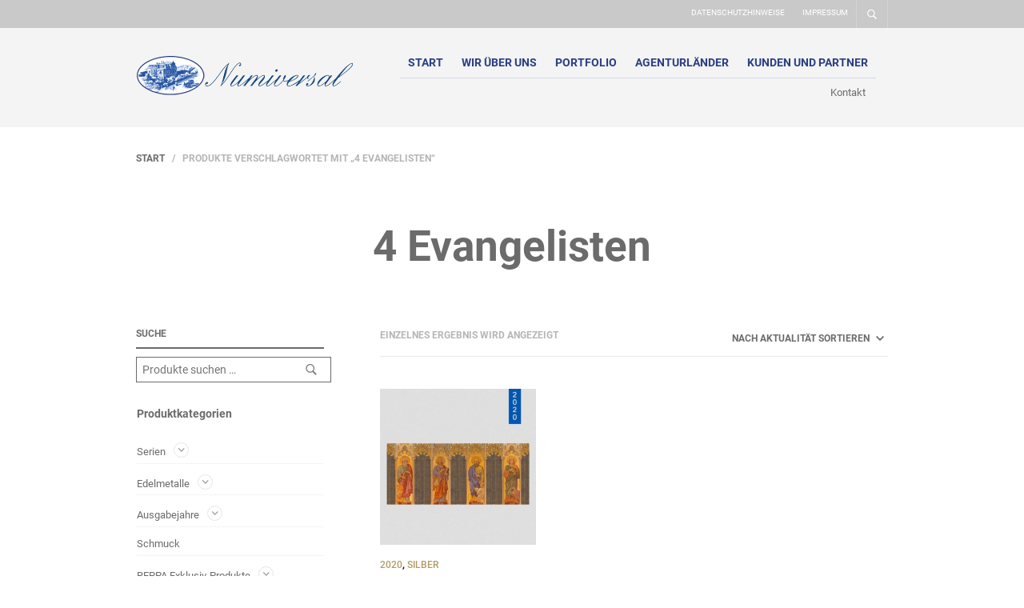

--- FILE ---
content_type: text/css
request_url: https://www.numiversal.de/wp-content/uploads/omgf/the-retailer-google-main-font/the-retailer-google-main-font.css?ver=1649831628
body_size: 69
content:
/**
 * Auto Generated by OMGF
 * @author: Daan van den Bergh
 * @url: https://ffw.press
 */

@font-face {
    font-family: 'Roboto';
    font-style: normal;
    font-weight: 400;
    font-display: swap;
    src: url('https://www.numiversal.de/wp-content/uploads/omgf/the-retailer-google-main-font/roboto-normal-400.eot');
    src: 
    url('https://www.numiversal.de/wp-content/uploads/omgf/the-retailer-google-main-font/roboto-normal-400.woff2') format('woff2'),
    url('https://www.numiversal.de/wp-content/uploads/omgf/the-retailer-google-main-font/roboto-normal-400.woff') format('woff'),
    url('https://www.numiversal.de/wp-content/uploads/omgf/the-retailer-google-main-font/roboto-normal-400.ttf') format('ttf'),
    url('https://www.numiversal.de/wp-content/uploads/omgf/the-retailer-google-main-font/roboto-normal-400.svg') format('svg');
}
@font-face {
    font-family: 'Roboto';
    font-style: italic;
    font-weight: 400;
    font-display: swap;
    src: 
    url('https://www.numiversal.de/wp-content/uploads/omgf/the-retailer-google-main-font/roboto-italic-400.woff2') format('woff2'),
    url('https://www.numiversal.de/wp-content/uploads/omgf/the-retailer-google-main-font/roboto-italic-400.woff') format('woff'),
    url('https://www.numiversal.de/wp-content/uploads/omgf/the-retailer-google-main-font/roboto-italic-400.ttf') format('ttf'),
    url('https://www.numiversal.de/wp-content/uploads/omgf/the-retailer-google-main-font/roboto-italic-400.svg') format('svg');
}
@font-face {
    font-family: 'Roboto';
    font-style: normal;
    font-weight: 500;
    font-display: swap;
    src: 
    url('https://www.numiversal.de/wp-content/uploads/omgf/the-retailer-google-main-font/roboto-normal-500.woff2') format('woff2'),
    url('https://www.numiversal.de/wp-content/uploads/omgf/the-retailer-google-main-font/roboto-normal-500.woff') format('woff'),
    url('https://www.numiversal.de/wp-content/uploads/omgf/the-retailer-google-main-font/roboto-normal-500.ttf') format('ttf'),
    url('https://www.numiversal.de/wp-content/uploads/omgf/the-retailer-google-main-font/roboto-normal-500.svg') format('svg');
}
@font-face {
    font-family: 'Roboto';
    font-style: normal;
    font-weight: 700;
    font-display: swap;
    src: 
    url('https://www.numiversal.de/wp-content/uploads/omgf/the-retailer-google-main-font/roboto-normal-700.woff2') format('woff2'),
    url('https://www.numiversal.de/wp-content/uploads/omgf/the-retailer-google-main-font/roboto-normal-700.woff') format('woff'),
    url('https://www.numiversal.de/wp-content/uploads/omgf/the-retailer-google-main-font/roboto-normal-700.ttf') format('ttf'),
    url('https://www.numiversal.de/wp-content/uploads/omgf/the-retailer-google-main-font/roboto-normal-700.svg') format('svg');
}
@font-face {
    font-family: 'Roboto';
    font-style: italic;
    font-weight: 700;
    font-display: swap;
    src: 
    url('https://www.numiversal.de/wp-content/uploads/omgf/the-retailer-google-main-font/roboto-italic-700.woff2') format('woff2'),
    url('https://www.numiversal.de/wp-content/uploads/omgf/the-retailer-google-main-font/roboto-italic-700.woff') format('woff'),
    url('https://www.numiversal.de/wp-content/uploads/omgf/the-retailer-google-main-font/roboto-italic-700.ttf') format('ttf'),
    url('https://www.numiversal.de/wp-content/uploads/omgf/the-retailer-google-main-font/roboto-italic-700.svg') format('svg');
}


--- FILE ---
content_type: text/css
request_url: https://www.numiversal.de/wp-content/themes/theretailer/css/styles.css?ver=7.0
body_size: 27541
content:
body,html{height:100%;word-wrap:break-word}body{color:#000;font-size:13px;line-height:1.4}*{-webkit-font-smoothing:antialiased;-moz-osx-font-smoothing:grayscale}a,abbr,acronym,address,applet,article,aside,audio,b,big,blockquote,body,canvas,caption,center,cite,code,dd,del,details,dfn,dialog,div,dl,dt,em,embed,fieldset,figcaption,figure,font,footer,form,h1,h2,h3,h4,h5,h6,header,hgroup,hr,html,i,iframe,img,ins,kbd,label,legend,li,mark,menu,meter,nav,object,ol,output,p,pre,progress,q,rp,rt,ruby,s,samp,section,small,span,strike,strong,sub,summary,sup,table,tbody,td,tfoot,th,thead,time,tr,tt,u,ul,var,video,xmp{-webkit-box-sizing:border-box;box-sizing:border-box;border:0;margin:0;padding:0}h1,h2,h3,h4,h5,h6{font-weight:700;line-height:1.2;padding:0;margin:0 0 25px 0;text-transform:none}form{position:relative}ol li,ul li{list-style-position:inside}ol li:last-child,ul li:last-child{padding-bottom:0}p.has-drop-cap:first-letter{font-weight:700!important;margin:0.15em 0.2em 0 0!important}#submit,.button,a{-webkit-transition:all 0.3s;transition:all 0.3s}article,aside,details,figcaption,figure,footer,header,hgroup,menu,nav,section{display:block}b,strong{font-weight:bold}img{height:auto;max-width:100%;vertical-align:middle;-ms-interpolation-mode:bicubic}table{border-spacing:0}table td,table th{padding:10px}caption,td,th{vertical-align:top;text-align:left}small,sub,sup{font-size:75%}sub,sup{line-height:0;position:relative;vertical-align:baseline}sub{bottom:-0.25em}sup{top:-0.5em}svg{overflow:hidden}p:empty{display:none!important}.sticky{opacity:1}.bypostauthor{opacity:1}.screen-reader-text{opacity:1}a{text-decoration:none}.clear,.clr{clear:both}.hr,hr{border:0;border-bottom:1px solid;height:0px}blockquote{border-left:4px solid;padding:0 0 0 26px}blockquote p{padding:0}.aligncenter{clear:both;display:block;margin-left:auto;margin-right:auto}.global_content_wrapper,.tr_content_wrapper{-webkit-box-sizing:border-box;box-sizing:border-box;clear:both;max-width:980px;margin:0 auto;padding:0 20px;position:relative;width:100%}@media only screen and (min-width:720px) and (max-width:959px){.global_content_wrapper,.tr_content_wrapper{max-width:760px}}.global_content_wrapper{overflow:visible}.tr_content_wrapper{overflow:hidden}#id-sfdakjln4398sfea89r43ql03ew95538{display:none!important;visibility:hidden!important;width:0!important;height:0!important}.global_content_wrapper{margin:70px auto}@media only screen and (max-width:719px){.global_content_wrapper{margin:40px auto}}@media only screen and (min-width:720px) and (max-width:959px){.global_content_wrapper{margin:50px auto}}.global_content_wrapper.hidden-title{margin:0 auto 70px auto}@media only screen and (max-width:719px){.global_content_wrapper.hidden-title{margin:0 auto 40px auto}}@media only screen and (min-width:720px) and (max-width:959px){.global_content_wrapper.hidden-title{margin:0 auto 50px auto}}#global_wrapper{background-color:#fff;overflow:hidden}.sep{font-style:italic;font-size:80%;padding:0 6px 0 2px}footer .sep{display:none}pre{display:block;font-family:monospace;white-space:initial}.blockUI.blockOverlay{background-image:none!important;background-color:rgba(255,255,255,0.5)!important}.blockUI.blockOverlay:before,.easyzoom.is-loading:after,.fr-loading-background,.fr-overlay-background:after,.fr-spinner:after,.fr-thumbnail-loading-background,.product_thumbnail .overlay:after,.search-preloader-wrapp:after,.wc-block-grid__product-add-to-cart .loading:after,.woocommerce .blockUI.blockOverlay:before,.yith-wcwl-add-button.show_overlay.show:after{background:none!important;content:"";width:18px!important;height:18px!important;border-radius:50%!important;margin:0!important;background-color:transparent!important;border:3px solid!important;-webkit-animation:loader-spin 0.8s infinite both!important;animation:loader-spin 0.8s infinite both!important;z-index:99;opacity:1;position:absolute;top:calc(50% - 10px)!important;left:calc(50% - 12px)!important;border-color:rgba(0,0,0,0.35)!important;border-right-color:#000000!important}.wc-block-grid__product-add-to-cart .loading:after{top:-2px!important;right:-25px;left:auto!important;width:13px!important;height:13px!important}.progress-bar-wrapper.nprogress-custom-parent{position:absolute;height:44px;width:100%}.progress-bar-wrapper.nprogress-custom-parent .bar{position:absolute;top:0}.progress-bar-wrapper.nprogress-custom-parent #nprogress .spinner{top:23px;right:20px}.entry-content .content_wrapper address,.entry-content .content_wrapper blockquote,.entry-content .content_wrapper caption,.entry-content .content_wrapper cite,.entry-content .content_wrapper code,.entry-content .content_wrapper dl,.entry-content .content_wrapper hr,.entry-content .content_wrapper ol,.entry-content .content_wrapper p,.entry-content .content_wrapper pre,.entry-content .content_wrapper table,.entry-content .content_wrapper ul,.entry-content address,.entry-content blockquote,.entry-content caption,.entry-content cite,.entry-content code,.entry-content dl,.entry-content hr,.entry-content ol,.entry-content p,.entry-content pre,.entry-content table,.entry-content ul,.woocommerce-product-details__short-description address,.woocommerce-product-details__short-description blockquote,.woocommerce-product-details__short-description caption,.woocommerce-product-details__short-description cite,.woocommerce-product-details__short-description code,.woocommerce-product-details__short-description dl,.woocommerce-product-details__short-description hr,.woocommerce-product-details__short-description ol,.woocommerce-product-details__short-description p,.woocommerce-product-details__short-description pre,.woocommerce-product-details__short-description table,.woocommerce-product-details__short-description ul{line-height:1.4;margin-bottom:25px}.entry-content .content_wrapper ol ol,.entry-content .content_wrapper ul ul,.entry-content ol ol,.entry-content ul ul,.woocommerce-product-details__short-description ol ol,.woocommerce-product-details__short-description ul ul{padding-bottom:10px}.entry-content .content_wrapper dl dd,.entry-content .content_wrapper ol ol,.entry-content .content_wrapper ul ul,.entry-content dl dd,.entry-content ol ol,.entry-content ul ul,.woocommerce-product-details__short-description dl dd,.woocommerce-product-details__short-description ol ol,.woocommerce-product-details__short-description ul ul{margin-bottom:0;padding-left:20px}.entry-content .content_wrapper ul ul li,.entry-content ul ul li,.woocommerce-product-details__short-description ul ul li{list-style-type:circle}.entry-content .content_wrapper ul.children,.entry-content ul.children,.woocommerce-product-details__short-description ul.children{padding-bottom:0;padding-top:10px}@-webkit-keyframes loader-spin{0%{-webkit-transform:rotate(0deg);transform:rotate(0deg)}to{-webkit-transform:rotate(360deg);transform:rotate(360deg)}}@keyframes loader-spin{0%{-webkit-transform:rotate(0deg);transform:rotate(0deg)}to{-webkit-transform:rotate(360deg);transform:rotate(360deg)}}.woocommerce .entry-title,.woocommerce .page-title,.woocommerce-page .entry-title,.woocommerce-page .page-title{text-align:center;margin:0}.entry-title,.page-title{text-align:left;text-transform:none;padding-bottom:0}.archive .page-header h1.page-title{font-size:12px;padding:0;margin:0 0 50px;text-transform:uppercase}form label{display:inline-block;font-weight:700;font-size:12px;padding:0 0 5px 0;text-transform:uppercase}form .input-text,form input{padding:8px 9px;font-size:13px;border:1px solid #ccc;border-radius:0;-webkit-box-shadow:none;box-shadow:none;-webkit-appearance:none}form input[type=checkbox]{-webkit-appearance:checkbox}form input[type=radio]{border-radius:50%;-webkit-appearance:radio}form input[type=submit]{border:0;color:#fff;cursor:pointer;font-size:12px!important;font-weight:700;margin:0;padding:20px 50px;text-transform:uppercase;-webkit-transition:all 0.2s;transition:all 0.2s}form input[type=submit]:hover{background:#b39964}form textarea{border-radius:0;-webkit-appearance:none}select{-webkit-appearance:none;-moz-appearance:none;appearance:none;background-color:#fff;background-image:url("data:image/svg+xml;charset=utf-8,%3Csvg%20xmlns%3D'http%3A%2F%2Fwww.w3.org%2F2000%2Fsvg'%20viewBox%3D'0%200%2024%2024'%3E%3Cpath%20d%3D'M 7.4296875 9.5 L 5.9296875 11 L 12 17.070312 L 18.070312 11 L 16.570312 9.5 L 12 14.070312 L 7.4296875 9.5 z'%20fill%3D'%23777777'%2F%3E%3C%2Fsvg%3E");background-repeat:no-repeat;background-position:right 7px top 8px;background-size:16px;border:1px solid #ccc;border-radius:0;-webkit-box-sizing:border-box;box-sizing:border-box;display:block;font-size:13px;height:33px;max-width:100%;margin:0;outline:0;padding:8px 9px;width:100%}select::-ms-expand{display:none}select:focus{outline:0}select option{font-weight:normal}select:disabled,select[aria-disabled=true]{color:#909090!important}.select2-container{border:none}.select2-container.select2-container--classic .select2-selection__rendered,.select2-container.select2-container--default .select2-selection__rendered{border:1px solid #ccc;color:#777;font-size:13px;font-style:normal;height:33px;outline:0;line-height:35px!important;text-align:left}.select2-container.select2-container--classic .select2-selection--multiple,.select2-container.select2-container--default .select2-selection--multiple{border:1px solid #ccc!important;border-radius:0;outline:0;padding:2px!important}.select2-container.select2-container--classic .select2-selection--multiple .select2-selection__rendered,.select2-container.select2-container--default .select2-selection--multiple .select2-selection__rendered{padding:0;border:none}.select2-container.select2-container--classic .select2-selection--multiple .select2-selection__choice,.select2-container.select2-container--default .select2-selection--multiple .select2-selection__choice{border:1px solid #ccc;border-radius:0;font-size:11px;line-height:1;margin:5px 2.5px 5px 5px;padding:5px!important}.select2-container.select2-container--classic .select2-selection--multiple .select2-search--inline,.select2-container.select2-container--default .select2-selection--multiple .select2-search--inline{font-size:11px;line-height:1}.select2-container.select2-container--classic .select2-selection--multiple .select2-selection__rendered,.select2-container.select2-container--default .select2-selection--multiple .select2-selection__rendered{height:auto;max-height:200px}.select2-container.select2-container--classic .select2-selection--single,.select2-container.select2-container--default .select2-selection--single{outline:0;height:33px;border:none}.select2-container.select2-container--classic .select2-selection--single .select2-selection__rendered,.select2-container.select2-container--default .select2-selection--single .select2-selection__rendered{padding-left:8px!important;padding-right:35px!important}.select2-container.select2-container--classic .select2-results__option--highlighted,.select2-container.select2-container--classic .select2-search__field,.select2-container.select2-container--default .select2-results__option--highlighted,.select2-container.select2-container--default .select2-search__field{border-radius:0;outline:0}.select2-container.select2-container--classic .select2-selection__arrow,.select2-container.select2-container--default .select2-selection__arrow{border:none;height:33px;line-height:1;top:0;right:0}.select2-container.select2-container--classic .select2-selection__arrow>b,.select2-container.select2-container--default .select2-selection__arrow>b{display:none}.select2-container.select2-container--classic .select2-arrow:before,.select2-container.select2-container--classic .select2-selection__arrow:before,.select2-container.select2-container--default .select2-arrow:before,.select2-container.select2-container--default .select2-selection__arrow:before{background-image:url("data:image/svg+xml;charset=utf-8,%3Csvg%20xmlns%3D'http%3A%2F%2Fwww.w3.org%2F2000%2Fsvg'%20viewBox%3D'0%200%2024%2024'%3E%3Cpath%20d%3D'M 7.4296875 9.5 L 5.9296875 11 L 12 17.070312 L 18.070312 11 L 16.570312 9.5 L 12 14.070312 L 7.4296875 9.5 z'%20fill%3D'%23777777'%2F%3E%3C%2Fsvg%3E");background-repeat:no-repeat;background-position:center;content:"";display:block;width:18px;height:18px;position:relative;right:8px;top:8px}.select2-container.select2-container--classic .select2-search--dropdown .select2-search__field,.select2-container.select2-container--default .select2-search--dropdown .select2-search__field{border-radius:0;background-image:url("data:image/svg+xml;charset=utf-8,%3Csvg%20xmlns%3D'http%3A%2F%2Fwww.w3.org%2F2000%2Fsvg'%20viewBox%3D'0%200%2050%2050'%3E%3Cpath%20d%3D'M 21 3 C 11.601563 3 4 10.601563 4 20 C 4 29.398438 11.601563 37 21 37 C 24.355469 37 27.460938 36.015625 30.09375 34.34375 L 42.375 46.625 L 46.625 42.375 L 34.5 30.28125 C 36.679688 27.421875 38 23.878906 38 20 C 38 10.601563 30.398438 3 21 3 Z M 21 7 C 28.199219 7 34 12.800781 34 20 C 34 27.199219 28.199219 33 21 33 C 13.800781 33 8 27.199219 8 20 C 8 12.800781 13.800781 7 21 7 Z '%20fill%3D'%23777777'%2F%3E%3C%2Fsvg%3E");background-repeat:no-repeat;background-position:right 7px top 8px;background-size:16px;height:33px;border-color:#ccc}.select2-container.select2-container--classic .select2-dropdown,.select2-container.select2-container--default .select2-dropdown{background:#fafafa;border:1px solid #ddd;border-radius:0;-webkit-box-shadow:none;box-shadow:none;outline:0;margin-left:0;margin-top:3px}.select2-container.select2-container--classic .select2-dropdown .select2-dropdown--below,.select2-container.select2-container--default .select2-dropdown .select2-dropdown--below{border-top:1px solid #ddd}.select2-container.select2-container--classic .select2-dropdown .select2-dropdown--above,.select2-container.select2-container--default .select2-dropdown .select2-dropdown--above{border-bottom:1px solid #ddd}.select2-container.select2-container--classic .select2-results,.select2-container.select2-container--default .select2-results{overflow-y:hidden;outline:0;padding:0}.select2-container.select2-container--classic .select2-results .select2-results__options,.select2-container.select2-container--default .select2-results .select2-results__options{max-height:400px;overflow-y:auto}.select2-container.select2-container--classic .select2-results .select2-results__options .select2-results__option,.select2-container.select2-container--default .select2-results .select2-results__options .select2-results__option{outline:0;padding:8px 20px}#content input.button,#respond input#submit,.woocommerce #content input.button,.woocommerce #respond input#submit,.woocommerce a.button,.woocommerce button.button,.woocommerce button.button.disabled,.woocommerce input.button,.woocommerce-widget-layered-nav-dropdown__submit,a.button,button.button,button.wc-stripe-checkout-button,div.product div.summary a.single_add_to_cart_button,input.button{border:0!important;border-radius:0!important;color:#fff;cursor:pointer;display:block;font-size:12px!important;font-weight:700!important;line-height:1.2;outline:0;overflow:visible;position:relative;padding:19px 30px;text-decoration:none;text-align:center;text-transform:uppercase!important;-webkit-transition:all 0.3s ease;transition:all 0.3s ease}#content input.button:hover,#respond input#submit:hover,.woocommerce #content input.button:hover,.woocommerce #respond input#submit:hover,.woocommerce a.button:hover,.woocommerce button.button.disabled:hover,.woocommerce button.button:hover,.woocommerce input.button:hover,.woocommerce-widget-layered-nav-dropdown__submit:hover,a.button:hover,button.button:hover,button.wc-stripe-checkout-button:hover,div.product div.summary a.single_add_to_cart_button:hover,input.button:hover{color:#fff}.woocommerce #respond input#submit.disabled,.woocommerce #respond input#submit:disabled,.woocommerce #respond input#submit:disabled[disabled],.woocommerce a.button.disabled,.woocommerce a.button:disabled,.woocommerce a.button:disabled[disabled],.woocommerce button.button.disabled,.woocommerce button.button:disabled,.woocommerce button.button:disabled[disabled],.woocommerce input.button.disabled,.woocommerce input.button:disabled,.woocommerce input.button:disabled[disabled]{color:#fff;cursor:default;padding:19px 30px}.woocommerce #respond input#submit.disabled:hover,.woocommerce #respond input#submit:disabled:hover,.woocommerce #respond input#submit:disabled[disabled]:hover,.woocommerce a.button.disabled:hover,.woocommerce a.button:disabled:hover,.woocommerce a.button:disabled[disabled]:hover,.woocommerce button.button.disabled:hover,.woocommerce button.button:disabled:hover,.woocommerce button.button:disabled[disabled]:hover,.woocommerce input.button.disabled:hover,.woocommerce input.button:disabled:hover,.woocommerce input.button:disabled[disabled]:hover{color:#fff}.product_button a.button{background-position:center;background-repeat:no-repeat;background-color:#fff!important;height:35px;margin:0;padding:0!important;text-indent:-9999px;width:35px;z-index:100}a.added_to_cart{display:none!important}#content input.button.added:before,#respond input#submit.added:before,.woocommerce #content input.button.added:before,.woocommerce #respond input#submit.added:before,.woocommerce a.button.added:before,.woocommerce button.button.added:before,.woocommerce input.button.added:before,a.button.added:before,button.button.added:before,input.button.added:before{background-position:center;background-repeat:no-repeat!important;content:"";height:35px;position:absolute;right:35px!important;top:0px!important;text-indent:0;width:35px}.page_has_sidebar,.product_page_has_sidebar{-webkit-box-sizing:border-box;box-sizing:border-box;position:relative;width:75%}.page_has_sidebar.page_has_sidebar_left,.product_page_has_sidebar.page_has_sidebar_left{float:right;padding-left:70px}@media (max-width:959px){.page_has_sidebar.page_has_sidebar_left,.product_page_has_sidebar.page_has_sidebar_left{padding-left:0}}.page_has_sidebar.page_has_sidebar_right,.product_page_has_sidebar.page_has_sidebar_right{float:left;padding-right:70px}@media (max-width:959px){.page_has_sidebar.page_has_sidebar_right,.product_page_has_sidebar.page_has_sidebar_right{padding-right:0}}@media (max-width:959px){.page_has_sidebar,.product_page_has_sidebar{float:none!important;width:auto}}.page_has_horizontal_sidebar{background-color:#fff;position:relative}.page_sidebar{position:relative;width:25%}.page_sidebar.page_sidebar_left{float:left}.page_sidebar.page_sidebar_right{float:right}@media (max-width:959px){.page_sidebar{float:none!important;margin:2.5rem 0 0;width:auto}}@media (max-width:959px) and (max-width:639px){.page_sidebar{margin:1.75rem 0 0}}.page_sidebar.page_sidebar_horizontal{clear:both;width:100%;max-height:0;opacity:0;visibility:hidden;-webkit-transition:all 0.5s ease;transition:all 0.5s ease}@media (max-width:959px){.page_sidebar.page_sidebar_horizontal{margin:0}}.page_sidebar.page_sidebar_horizontal.open{max-height:3000px;opacity:1;visibility:visible;-webkit-transition:all 1s ease;transition:all 1s ease}.page_sidebar.page_sidebar_horizontal>br{display:none}.page_sidebar.page_sidebar_horizontal .wcva-filter-widget,.page_sidebar.page_sidebar_horizontal .widget{-webkit-box-sizing:border-box;box-sizing:border-box;display:inline-block;margin:0 3.8% 0 0;width:22.05%;vertical-align:top}@media (max-width:767px){.page_sidebar.page_sidebar_horizontal .wcva-filter-widget,.page_sidebar.page_sidebar_horizontal .widget{margin-right:0;width:100%}}@media (min-width:768px){.page_sidebar.page_sidebar_horizontal .wcva-filter-widget:nth-child(4n),.page_sidebar.page_sidebar_horizontal .widget:nth-child(4n){margin-right:0}}.comments-pagination,.posts-pagination,.woocommerce nav.woocommerce-pagination{border:none;margin:30px 0;text-align:center}.comments-pagination ul,.posts-pagination ul,.woocommerce nav.woocommerce-pagination ul{border:none}.comments-pagination ul li,.posts-pagination ul li,.woocommerce nav.woocommerce-pagination ul li{border:none}.comments-pagination ul li a:active,.comments-pagination ul li a:hover,.comments-pagination ul li:focus,.posts-pagination ul li a:active,.posts-pagination ul li a:hover,.posts-pagination ul li:focus,.woocommerce nav.woocommerce-pagination ul li a:active,.woocommerce nav.woocommerce-pagination ul li a:hover,.woocommerce nav.woocommerce-pagination ul li:focus{background:transparent}.comments-pagination .current,.comments-pagination .dots,.comments-pagination .next,.comments-pagination .prev,.comments-pagination a.page-numbers,.posts-pagination .current,.posts-pagination .dots,.posts-pagination .next,.posts-pagination .prev,.posts-pagination a.page-numbers,.woocommerce nav.woocommerce-pagination .current,.woocommerce nav.woocommerce-pagination .dots,.woocommerce nav.woocommerce-pagination .next,.woocommerce nav.woocommerce-pagination .prev,.woocommerce nav.woocommerce-pagination a.page-numbers{background:transparent;font-size:16px;line-height:1.2;display:inline-block;height:28px;width:28px;padding:5px 0 0 0;margin:0 6px 8px 6px;border:1px solid #fff;border-radius:15px;-webkit-transition:all 0.3s;transition:all 0.3s}.comments-pagination .current.current,.comments-pagination .dots.current,.comments-pagination .next.current,.comments-pagination .prev.current,.comments-pagination a.page-numbers.current,.posts-pagination .current.current,.posts-pagination .dots.current,.posts-pagination .next.current,.posts-pagination .prev.current,.posts-pagination a.page-numbers.current,.woocommerce nav.woocommerce-pagination .current.current,.woocommerce nav.woocommerce-pagination .dots.current,.woocommerce nav.woocommerce-pagination .next.current,.woocommerce nav.woocommerce-pagination .prev.current,.woocommerce nav.woocommerce-pagination a.page-numbers.current{color:#fff}.comments-pagination .current.current:hover,.comments-pagination .dots.current:hover,.comments-pagination .next.current:hover,.comments-pagination .prev.current:hover,.comments-pagination a.page-numbers.current:hover,.posts-pagination .current.current:hover,.posts-pagination .dots.current:hover,.posts-pagination .next.current:hover,.posts-pagination .prev.current:hover,.posts-pagination a.page-numbers.current:hover,.woocommerce nav.woocommerce-pagination .current.current:hover,.woocommerce nav.woocommerce-pagination .dots.current:hover,.woocommerce nav.woocommerce-pagination .next.current:hover,.woocommerce nav.woocommerce-pagination .prev.current:hover,.woocommerce nav.woocommerce-pagination a.page-numbers.current:hover{color:#fff;border:1px solid #fff}.comments-pagination .current:active,.comments-pagination .current:focus,.comments-pagination .dots:active,.comments-pagination .dots:focus,.comments-pagination .next:active,.comments-pagination .next:focus,.comments-pagination .prev:active,.comments-pagination .prev:focus,.comments-pagination a.page-numbers:active,.comments-pagination a.page-numbers:focus,.posts-pagination .current:active,.posts-pagination .current:focus,.posts-pagination .dots:active,.posts-pagination .dots:focus,.posts-pagination .next:active,.posts-pagination .next:focus,.posts-pagination .prev:active,.posts-pagination .prev:focus,.posts-pagination a.page-numbers:active,.posts-pagination a.page-numbers:focus,.woocommerce nav.woocommerce-pagination .current:active,.woocommerce nav.woocommerce-pagination .current:focus,.woocommerce nav.woocommerce-pagination .dots:active,.woocommerce nav.woocommerce-pagination .dots:focus,.woocommerce nav.woocommerce-pagination .next:active,.woocommerce nav.woocommerce-pagination .next:focus,.woocommerce nav.woocommerce-pagination .prev:active,.woocommerce nav.woocommerce-pagination .prev:focus,.woocommerce nav.woocommerce-pagination a.page-numbers:active,.woocommerce nav.woocommerce-pagination a.page-numbers:focus{background:transparent}.comments-pagination .next,.comments-pagination .prev,.posts-pagination .next,.posts-pagination .prev,.woocommerce nav.woocommerce-pagination .next,.woocommerce nav.woocommerce-pagination .prev{position:relative;top:3px}.comments-pagination .next:before,.comments-pagination .prev:before,.posts-pagination .next:before,.posts-pagination .prev:before,.woocommerce nav.woocommerce-pagination .next:before,.woocommerce nav.woocommerce-pagination .prev:before{background-repeat:no-repeat;background-position:center;content:"";width:28px;height:22px;position:relative;display:inline-block;width:18px;height:18px}.comments-pagination .dots,.posts-pagination .dots,.woocommerce nav.woocommerce-pagination .dots{border:none}.page-links{padding:35px 0}.gbtr_header_wrapper.default_header.sticky .gbtr_minicart_wrapper{right:0}.gbtr_header_wrapper.default_header .content_header{-webkit-box-align:center;-ms-flex-align:center;align-items:center;clear:both;display:-webkit-box;display:-ms-flexbox;display:flex;-webkit-box-orient:horizontal;-webkit-box-direction:normal;-ms-flex-direction:row;flex-direction:row;position:relative}.gbtr_header_wrapper.default_header .gbtr_minicart_wrapper{right:20px}.gbtr_header_wrapper.default_header .gbtr_logo_wrapper_default{-webkit-box-sizing:border-box;box-sizing:border-box;float:left;padding-right:10px;width:30%}@media only screen and (max-width:719px){.gbtr_header_wrapper.default_header .gbtr_logo_wrapper_default{padding-left:10px;width:100%}}.gbtr_header_wrapper.default_header .gbtr_logo_wrapper_default .gbtr_logo{padding:0 0;height:100%}.gbtr_header_wrapper.default_header .gbtr_logo_wrapper_default .gbtr_logo img{max-width:100%;width:auto}.gbtr_header_wrapper.default_header .gbtr_menu_wrapper_default{-webkit-box-align:center;-ms-flex-align:center;align-items:center;-webkit-box-sizing:border-box;box-sizing:border-box;-webkit-box-pack:end;-ms-flex-pack:end;justify-content:flex-end;display:-webkit-box;display:-ms-flexbox;display:flex;float:left;padding-left:10px;width:70%}@media only screen and (max-width:719px){.gbtr_header_wrapper.default_header .gbtr_menu_wrapper_default{padding-right:10px;width:100%}}.gbtr_header_wrapper.default_header .gbtr_menu_wrapper_default .menus_wrapper{float:right;padding-right:15px;padding-top:5px}.gbtr_header_wrapper.default_header .gbtr_menu_wrapper_default .menus_wrapper .gbtr_first_menu .first-navigation{border-bottom:1px solid #ccc}.gbtr_header_wrapper.default_header .gbtr_menu_wrapper_default .menus_wrapper .gbtr_first_menu .first-navigation>ul.sf-menu{text-align:right}.gbtr_header_wrapper.default_header .gbtr_menu_wrapper_default .menus_wrapper .gbtr_first_menu .first-navigation>ul.sf-menu>li{display:inline-block;float:none}.gbtr_header_wrapper.default_header .gbtr_menu_wrapper_default .menus_wrapper .gbtr_first_menu .first-navigation>ul.sf-menu .sub-menu{text-align:left}.gbtr_header_wrapper.default_header .gbtr_menu_wrapper_default .menus_wrapper .gbtr_second_menu .secondary-navigation{text-align:right}.gbtr_header_wrapper.default_header .gbtr_menu_wrapper_default .shopping_bag_wrapper{float:right}.gbtr_header_wrapper.centered_header .content_header{-webkit-box-align:center;-ms-flex-align:center;align-items:center;display:-webkit-box;display:-ms-flexbox;display:flex;-webkit-box-orient:vertical;-webkit-box-direction:normal;-ms-flex-direction:column;flex-direction:column;position:relative}.gbtr_header_wrapper.centered_header .gbtr_logo_wrapper_centered{-webkit-box-sizing:border-box;box-sizing:border-box;text-align:center;width:100%}.gbtr_header_wrapper.centered_header .gbtr_logo_wrapper_centered .site-title{font-weight:700;text-transform:uppercase;line-height:normal}.gbtr_header_wrapper.centered_header .gbtr_logo_wrapper_centered .gbtr_logo{padding:0;height:100%}.gbtr_header_wrapper.centered_header .gbtr_logo_wrapper_centered .gbtr_logo img{max-width:100%;width:auto}.gbtr_header_wrapper.centered_header .gbtr_menu_wrapper_centered{-webkit-box-align:center;-ms-flex-align:center;align-items:center;-webkit-box-sizing:border-box;box-sizing:border-box;display:-webkit-box;display:-ms-flexbox;display:flex;-webkit-box-orient:vertical;-webkit-box-direction:normal;-ms-flex-direction:column;flex-direction:column;width:100%;margin-top:30px}.gbtr_header_wrapper.centered_header .gbtr_menu_wrapper_centered .menus_wrapper .gbtr_first_menu{border-bottom:1px solid #ccc}.gbtr_header_wrapper.centered_header .gbtr_menu_wrapper_centered .menus_wrapper .gbtr_first_menu .first-navigation{display:inline-block}.gbtr_header_wrapper.centered_header .gbtr_menu_wrapper_centered .menus_wrapper .gbtr_first_menu .first-navigation>ul.sf-menu{text-align:center}.gbtr_header_wrapper.centered_header .gbtr_menu_wrapper_centered .menus_wrapper .gbtr_first_menu .first-navigation>ul.sf-menu>li{display:inline-block;float:none}.gbtr_header_wrapper.centered_header .gbtr_menu_wrapper_centered .menus_wrapper .gbtr_first_menu .first-navigation>ul.sf-menu .sub-menu{text-align:left}.gbtr_header_wrapper.centered_header .gbtr_menu_wrapper_centered .menus_wrapper .gbtr_first_menu .shopping_bag_centered_style_wrapper{display:inline-block;list-style:none;position:relative;cursor:pointer}.gbtr_header_wrapper.centered_header .gbtr_menu_wrapper_centered .menus_wrapper .gbtr_first_menu .shopping_bag_centered_style_wrapper .shopping_bag_centered_style{font-weight:700;padding-left:2px;margin-left:10px;-webkit-transition:all 0.3s ease;transition:all 0.3s ease}.gbtr_header_wrapper.centered_header .gbtr_menu_wrapper_centered .menus_wrapper .gbtr_first_menu .shopping_bag_centered_style_wrapper .shopping_bag_centered_style>span{text-transform:uppercase}.gbtr_header_wrapper.centered_header .gbtr_menu_wrapper_centered .menus_wrapper .gbtr_first_menu .shopping_bag_centered_style_wrapper .shopping_bag_centered_style span{display:inline-block}.gbtr_header_wrapper.centered_header .gbtr_menu_wrapper_centered .menus_wrapper .gbtr_first_menu .shopping_bag_centered_style_wrapper .shopping_bag_centered_style .items_number{width:20px;height:20px;text-align:center;border-radius:10px;font-size:10px;top:-2px;right:-2px;position:relative;font-weight:900;line-height:19px;color:#fff!important}.gbtr_header_wrapper.centered_header .gbtr_menu_wrapper_centered .menus_wrapper .gbtr_second_menu .secondary-navigation{text-align:center}.gbtr_header_wrapper.centered_header .shopping_bag_wrapper{display:none}.gbtr_header_wrapper.menu_under_header.sticky .gbtr_menu_wrapper_menu_under .shopping_bag_wrapper{top:0}.gbtr_header_wrapper.menu_under_header .content_header{-webkit-box-align:center;-ms-flex-align:center;align-items:center;display:-webkit-box;display:-ms-flexbox;display:flex;-webkit-box-orient:vertical;-webkit-box-direction:normal;-ms-flex-direction:column;flex-direction:column;position:relative}.gbtr_header_wrapper.menu_under_header .gbtr_logo_wrapper_menu_under{-webkit-box-sizing:border-box;box-sizing:border-box;float:left;width:100%}.gbtr_header_wrapper.menu_under_header .gbtr_logo_wrapper_menu_under .site-title{font-weight:700;line-height:normal;text-transform:uppercase}.gbtr_header_wrapper.menu_under_header .gbtr_logo_wrapper_menu_under .gbtr_logo{padding:0 0;height:100%}.gbtr_header_wrapper.menu_under_header .gbtr_logo_wrapper_menu_under .gbtr_logo img{max-width:100%;width:auto}.gbtr_header_wrapper.menu_under_header .gbtr_menu_wrapper_menu_under{-webkit-box-align:left;-ms-flex-align:left;align-items:left;-webkit-box-sizing:border-box;box-sizing:border-box;display:-webkit-box;display:-ms-flexbox;display:flex;float:left;position:relative;width:100%}.gbtr_header_wrapper.menu_under_header .gbtr_menu_wrapper_menu_under .menus_wrapper{margin-top:30px;width:100%}.gbtr_header_wrapper.menu_under_header .gbtr_menu_wrapper_menu_under .menus_wrapper .main-navigation>ul>li{float:none;display:inline-block}.gbtr_header_wrapper.menu_under_header .gbtr_menu_wrapper_menu_under .menus_wrapper .gbtr_first_menu .first-navigation{border-top:1px solid #ccc;padding-top:17px}.gbtr_header_wrapper.menu_under_header .gbtr_menu_wrapper_menu_under .menus_wrapper .gbtr_first_menu .first-navigation>ul>li:first-child>a{padding-left:0}.gbtr_header_wrapper.menu_under_header .gbtr_menu_wrapper_menu_under .shopping_bag_wrapper{position:absolute;right:20px;top:-50px}.gbtr_header_wrapper.centered_header.site-header-sticky,.gbtr_header_wrapper.default_header.site-header-sticky,.gbtr_header_wrapper.menu_under_header.site-header-sticky{-webkit-animation:show-sticky-header 0.6s;animation:show-sticky-header 0.6s;-webkit-box-shadow:0px 1px 5px rgba(0,0,0,0.2);box-shadow:0px 1px 5px rgba(0,0,0,0.2);position:fixed!important;width:100%;-webkit-transition:all 0.3s ease-in-out;transition:all 0.3s ease-in-out;z-index:999}.gbtr_header_wrapper.centered_header.site-header-sticky .content_header,.gbtr_header_wrapper.default_header.site-header-sticky .content_header,.gbtr_header_wrapper.menu_under_header.site-header-sticky .content_header{-webkit-box-align:center;-ms-flex-align:center;align-items:center;display:-webkit-box;display:-ms-flexbox;display:flex;-webkit-box-orient:horizontal;-webkit-box-direction:normal;-ms-flex-direction:row;flex-direction:row;position:relative;padding:10px 20px;-webkit-transition:all 0.3s ease-in-out;transition:all 0.3s ease-in-out}@media (max-width:959px){.gbtr_header_wrapper.centered_header.site-header-sticky .content_header,.gbtr_header_wrapper.default_header.site-header-sticky .content_header,.gbtr_header_wrapper.menu_under_header.site-header-sticky .content_header{padding:0 20px}}.gbtr_header_wrapper.centered_header.site-header-sticky .gbtr_tools_wrapper:not(.sticky),.gbtr_header_wrapper.default_header.site-header-sticky .gbtr_tools_wrapper:not(.sticky),.gbtr_header_wrapper.menu_under_header.site-header-sticky .gbtr_tools_wrapper:not(.sticky){display:none}.gbtr_header_wrapper.centered_header.site-header-sticky .gbtr_logo_wrapper_centered,.gbtr_header_wrapper.centered_header.site-header-sticky .gbtr_logo_wrapper_default,.gbtr_header_wrapper.centered_header.site-header-sticky .gbtr_logo_wrapper_menu_under,.gbtr_header_wrapper.default_header.site-header-sticky .gbtr_logo_wrapper_centered,.gbtr_header_wrapper.default_header.site-header-sticky .gbtr_logo_wrapper_default,.gbtr_header_wrapper.default_header.site-header-sticky .gbtr_logo_wrapper_menu_under,.gbtr_header_wrapper.menu_under_header.site-header-sticky .gbtr_logo_wrapper_centered,.gbtr_header_wrapper.menu_under_header.site-header-sticky .gbtr_logo_wrapper_default,.gbtr_header_wrapper.menu_under_header.site-header-sticky .gbtr_logo_wrapper_menu_under{float:left;padding-right:10px;width:30%}.gbtr_header_wrapper.centered_header.site-header-sticky .gbtr_menu_wrapper_centered,.gbtr_header_wrapper.centered_header.site-header-sticky .gbtr_menu_wrapper_default,.gbtr_header_wrapper.centered_header.site-header-sticky .gbtr_menu_wrapper_menu_under,.gbtr_header_wrapper.default_header.site-header-sticky .gbtr_menu_wrapper_centered,.gbtr_header_wrapper.default_header.site-header-sticky .gbtr_menu_wrapper_default,.gbtr_header_wrapper.default_header.site-header-sticky .gbtr_menu_wrapper_menu_under,.gbtr_header_wrapper.menu_under_header.site-header-sticky .gbtr_menu_wrapper_centered,.gbtr_header_wrapper.menu_under_header.site-header-sticky .gbtr_menu_wrapper_default,.gbtr_header_wrapper.menu_under_header.site-header-sticky .gbtr_menu_wrapper_menu_under{-webkit-box-align:center;-ms-flex-align:center;align-items:center;-webkit-box-sizing:border-box;box-sizing:border-box;-webkit-box-pack:end;-ms-flex-pack:end;justify-content:flex-end;-webkit-box-orient:horizontal;-webkit-box-direction:normal;-ms-flex-direction:row;flex-direction:row;display:-webkit-box;display:-ms-flexbox;display:flex;float:left;margin-top:0;padding-left:10px;width:70%}.gbtr_header_wrapper.centered_header.site-header-sticky .gbtr_menu_wrapper_centered .menus_wrapper,.gbtr_header_wrapper.centered_header.site-header-sticky .gbtr_menu_wrapper_default .menus_wrapper,.gbtr_header_wrapper.centered_header.site-header-sticky .gbtr_menu_wrapper_menu_under .menus_wrapper,.gbtr_header_wrapper.default_header.site-header-sticky .gbtr_menu_wrapper_centered .menus_wrapper,.gbtr_header_wrapper.default_header.site-header-sticky .gbtr_menu_wrapper_default .menus_wrapper,.gbtr_header_wrapper.default_header.site-header-sticky .gbtr_menu_wrapper_menu_under .menus_wrapper,.gbtr_header_wrapper.menu_under_header.site-header-sticky .gbtr_menu_wrapper_centered .menus_wrapper,.gbtr_header_wrapper.menu_under_header.site-header-sticky .gbtr_menu_wrapper_default .menus_wrapper,.gbtr_header_wrapper.menu_under_header.site-header-sticky .gbtr_menu_wrapper_menu_under .menus_wrapper{float:right;margin-top:0;padding-right:15px;padding-top:5px;width:auto}.gbtr_header_wrapper.centered_header.site-header-sticky .gbtr_menu_wrapper_centered .menus_wrapper .gbtr_first_menu,.gbtr_header_wrapper.centered_header.site-header-sticky .gbtr_menu_wrapper_default .menus_wrapper .gbtr_first_menu,.gbtr_header_wrapper.centered_header.site-header-sticky .gbtr_menu_wrapper_menu_under .menus_wrapper .gbtr_first_menu,.gbtr_header_wrapper.default_header.site-header-sticky .gbtr_menu_wrapper_centered .menus_wrapper .gbtr_first_menu,.gbtr_header_wrapper.default_header.site-header-sticky .gbtr_menu_wrapper_default .menus_wrapper .gbtr_first_menu,.gbtr_header_wrapper.default_header.site-header-sticky .gbtr_menu_wrapper_menu_under .menus_wrapper .gbtr_first_menu,.gbtr_header_wrapper.menu_under_header.site-header-sticky .gbtr_menu_wrapper_centered .menus_wrapper .gbtr_first_menu,.gbtr_header_wrapper.menu_under_header.site-header-sticky .gbtr_menu_wrapper_default .menus_wrapper .gbtr_first_menu,.gbtr_header_wrapper.menu_under_header.site-header-sticky .gbtr_menu_wrapper_menu_under .menus_wrapper .gbtr_first_menu{border:none}.gbtr_header_wrapper.centered_header.site-header-sticky .gbtr_menu_wrapper_centered .menus_wrapper .gbtr_first_menu .first-navigation,.gbtr_header_wrapper.centered_header.site-header-sticky .gbtr_menu_wrapper_default .menus_wrapper .gbtr_first_menu .first-navigation,.gbtr_header_wrapper.centered_header.site-header-sticky .gbtr_menu_wrapper_menu_under .menus_wrapper .gbtr_first_menu .first-navigation,.gbtr_header_wrapper.default_header.site-header-sticky .gbtr_menu_wrapper_centered .menus_wrapper .gbtr_first_menu .first-navigation,.gbtr_header_wrapper.default_header.site-header-sticky .gbtr_menu_wrapper_default .menus_wrapper .gbtr_first_menu .first-navigation,.gbtr_header_wrapper.default_header.site-header-sticky .gbtr_menu_wrapper_menu_under .menus_wrapper .gbtr_first_menu .first-navigation,.gbtr_header_wrapper.menu_under_header.site-header-sticky .gbtr_menu_wrapper_centered .menus_wrapper .gbtr_first_menu .first-navigation,.gbtr_header_wrapper.menu_under_header.site-header-sticky .gbtr_menu_wrapper_default .menus_wrapper .gbtr_first_menu .first-navigation,.gbtr_header_wrapper.menu_under_header.site-header-sticky .gbtr_menu_wrapper_menu_under .menus_wrapper .gbtr_first_menu .first-navigation{border-top:0;border-bottom:1px solid;padding-top:0}.gbtr_header_wrapper.centered_header.site-header-sticky .gbtr_menu_wrapper_centered .menus_wrapper .gbtr_first_menu .first-navigation>ul.sf-menu,.gbtr_header_wrapper.centered_header.site-header-sticky .gbtr_menu_wrapper_default .menus_wrapper .gbtr_first_menu .first-navigation>ul.sf-menu,.gbtr_header_wrapper.centered_header.site-header-sticky .gbtr_menu_wrapper_menu_under .menus_wrapper .gbtr_first_menu .first-navigation>ul.sf-menu,.gbtr_header_wrapper.default_header.site-header-sticky .gbtr_menu_wrapper_centered .menus_wrapper .gbtr_first_menu .first-navigation>ul.sf-menu,.gbtr_header_wrapper.default_header.site-header-sticky .gbtr_menu_wrapper_default .menus_wrapper .gbtr_first_menu .first-navigation>ul.sf-menu,.gbtr_header_wrapper.default_header.site-header-sticky .gbtr_menu_wrapper_menu_under .menus_wrapper .gbtr_first_menu .first-navigation>ul.sf-menu,.gbtr_header_wrapper.menu_under_header.site-header-sticky .gbtr_menu_wrapper_centered .menus_wrapper .gbtr_first_menu .first-navigation>ul.sf-menu,.gbtr_header_wrapper.menu_under_header.site-header-sticky .gbtr_menu_wrapper_default .menus_wrapper .gbtr_first_menu .first-navigation>ul.sf-menu,.gbtr_header_wrapper.menu_under_header.site-header-sticky .gbtr_menu_wrapper_menu_under .menus_wrapper .gbtr_first_menu .first-navigation>ul.sf-menu{text-align:right}.gbtr_header_wrapper.centered_header.site-header-sticky .gbtr_menu_wrapper_centered .menus_wrapper .gbtr_first_menu .first-navigation>ul.sf-menu>li,.gbtr_header_wrapper.centered_header.site-header-sticky .gbtr_menu_wrapper_default .menus_wrapper .gbtr_first_menu .first-navigation>ul.sf-menu>li,.gbtr_header_wrapper.centered_header.site-header-sticky .gbtr_menu_wrapper_menu_under .menus_wrapper .gbtr_first_menu .first-navigation>ul.sf-menu>li,.gbtr_header_wrapper.default_header.site-header-sticky .gbtr_menu_wrapper_centered .menus_wrapper .gbtr_first_menu .first-navigation>ul.sf-menu>li,.gbtr_header_wrapper.default_header.site-header-sticky .gbtr_menu_wrapper_default .menus_wrapper .gbtr_first_menu .first-navigation>ul.sf-menu>li,.gbtr_header_wrapper.default_header.site-header-sticky .gbtr_menu_wrapper_menu_under .menus_wrapper .gbtr_first_menu .first-navigation>ul.sf-menu>li,.gbtr_header_wrapper.menu_under_header.site-header-sticky .gbtr_menu_wrapper_centered .menus_wrapper .gbtr_first_menu .first-navigation>ul.sf-menu>li,.gbtr_header_wrapper.menu_under_header.site-header-sticky .gbtr_menu_wrapper_default .menus_wrapper .gbtr_first_menu .first-navigation>ul.sf-menu>li,.gbtr_header_wrapper.menu_under_header.site-header-sticky .gbtr_menu_wrapper_menu_under .menus_wrapper .gbtr_first_menu .first-navigation>ul.sf-menu>li{display:inline-block;float:none}.gbtr_header_wrapper.centered_header.site-header-sticky .gbtr_menu_wrapper_centered .menus_wrapper .gbtr_first_menu .first-navigation>ul.sf-menu .sub-menu,.gbtr_header_wrapper.centered_header.site-header-sticky .gbtr_menu_wrapper_default .menus_wrapper .gbtr_first_menu .first-navigation>ul.sf-menu .sub-menu,.gbtr_header_wrapper.centered_header.site-header-sticky .gbtr_menu_wrapper_menu_under .menus_wrapper .gbtr_first_menu .first-navigation>ul.sf-menu .sub-menu,.gbtr_header_wrapper.default_header.site-header-sticky .gbtr_menu_wrapper_centered .menus_wrapper .gbtr_first_menu .first-navigation>ul.sf-menu .sub-menu,.gbtr_header_wrapper.default_header.site-header-sticky .gbtr_menu_wrapper_default .menus_wrapper .gbtr_first_menu .first-navigation>ul.sf-menu .sub-menu,.gbtr_header_wrapper.default_header.site-header-sticky .gbtr_menu_wrapper_menu_under .menus_wrapper .gbtr_first_menu .first-navigation>ul.sf-menu .sub-menu,.gbtr_header_wrapper.menu_under_header.site-header-sticky .gbtr_menu_wrapper_centered .menus_wrapper .gbtr_first_menu .first-navigation>ul.sf-menu .sub-menu,.gbtr_header_wrapper.menu_under_header.site-header-sticky .gbtr_menu_wrapper_default .menus_wrapper .gbtr_first_menu .first-navigation>ul.sf-menu .sub-menu,.gbtr_header_wrapper.menu_under_header.site-header-sticky .gbtr_menu_wrapper_menu_under .menus_wrapper .gbtr_first_menu .first-navigation>ul.sf-menu .sub-menu{text-align:left}.gbtr_header_wrapper.centered_header.site-header-sticky .gbtr_menu_wrapper_centered .menus_wrapper .gbtr_first_menu .shopping_bag_centered_style_wrapper,.gbtr_header_wrapper.centered_header.site-header-sticky .gbtr_menu_wrapper_default .menus_wrapper .gbtr_first_menu .shopping_bag_centered_style_wrapper,.gbtr_header_wrapper.centered_header.site-header-sticky .gbtr_menu_wrapper_menu_under .menus_wrapper .gbtr_first_menu .shopping_bag_centered_style_wrapper,.gbtr_header_wrapper.default_header.site-header-sticky .gbtr_menu_wrapper_centered .menus_wrapper .gbtr_first_menu .shopping_bag_centered_style_wrapper,.gbtr_header_wrapper.default_header.site-header-sticky .gbtr_menu_wrapper_default .menus_wrapper .gbtr_first_menu .shopping_bag_centered_style_wrapper,.gbtr_header_wrapper.default_header.site-header-sticky .gbtr_menu_wrapper_menu_under .menus_wrapper .gbtr_first_menu .shopping_bag_centered_style_wrapper,.gbtr_header_wrapper.menu_under_header.site-header-sticky .gbtr_menu_wrapper_centered .menus_wrapper .gbtr_first_menu .shopping_bag_centered_style_wrapper,.gbtr_header_wrapper.menu_under_header.site-header-sticky .gbtr_menu_wrapper_default .menus_wrapper .gbtr_first_menu .shopping_bag_centered_style_wrapper,.gbtr_header_wrapper.menu_under_header.site-header-sticky .gbtr_menu_wrapper_menu_under .menus_wrapper .gbtr_first_menu .shopping_bag_centered_style_wrapper{display:none}.gbtr_header_wrapper.centered_header.site-header-sticky .gbtr_menu_wrapper_centered .menus_wrapper .gbtr_second_menu .secondary-navigation,.gbtr_header_wrapper.centered_header.site-header-sticky .gbtr_menu_wrapper_default .menus_wrapper .gbtr_second_menu .secondary-navigation,.gbtr_header_wrapper.centered_header.site-header-sticky .gbtr_menu_wrapper_menu_under .menus_wrapper .gbtr_second_menu .secondary-navigation,.gbtr_header_wrapper.default_header.site-header-sticky .gbtr_menu_wrapper_centered .menus_wrapper .gbtr_second_menu .secondary-navigation,.gbtr_header_wrapper.default_header.site-header-sticky .gbtr_menu_wrapper_default .menus_wrapper .gbtr_second_menu .secondary-navigation,.gbtr_header_wrapper.default_header.site-header-sticky .gbtr_menu_wrapper_menu_under .menus_wrapper .gbtr_second_menu .secondary-navigation,.gbtr_header_wrapper.menu_under_header.site-header-sticky .gbtr_menu_wrapper_centered .menus_wrapper .gbtr_second_menu .secondary-navigation,.gbtr_header_wrapper.menu_under_header.site-header-sticky .gbtr_menu_wrapper_default .menus_wrapper .gbtr_second_menu .secondary-navigation,.gbtr_header_wrapper.menu_under_header.site-header-sticky .gbtr_menu_wrapper_menu_under .menus_wrapper .gbtr_second_menu .secondary-navigation{text-align:right}.gbtr_header_wrapper.centered_header.site-header-sticky .gbtr_menu_wrapper_centered .shopping_bag_wrapper,.gbtr_header_wrapper.centered_header.site-header-sticky .gbtr_menu_wrapper_default .shopping_bag_wrapper,.gbtr_header_wrapper.centered_header.site-header-sticky .gbtr_menu_wrapper_menu_under .shopping_bag_wrapper,.gbtr_header_wrapper.default_header.site-header-sticky .gbtr_menu_wrapper_centered .shopping_bag_wrapper,.gbtr_header_wrapper.default_header.site-header-sticky .gbtr_menu_wrapper_default .shopping_bag_wrapper,.gbtr_header_wrapper.default_header.site-header-sticky .gbtr_menu_wrapper_menu_under .shopping_bag_wrapper,.gbtr_header_wrapper.menu_under_header.site-header-sticky .gbtr_menu_wrapper_centered .shopping_bag_wrapper,.gbtr_header_wrapper.menu_under_header.site-header-sticky .gbtr_menu_wrapper_default .shopping_bag_wrapper,.gbtr_header_wrapper.menu_under_header.site-header-sticky .gbtr_menu_wrapper_menu_under .shopping_bag_wrapper{display:block;float:right;position:relative}@media screen and (max-width:600px){body.admin-bar .gbtr_header_wrapper.site-header-sticky{-webkit-animation:admin-show-sticky-header-small 0.6s;animation:admin-show-sticky-header-small 0.6s;top:0}}@media screen and (min-width:601px) and (max-width:782px){body.admin-bar .gbtr_header_wrapper.site-header-sticky{-webkit-animation:admin-show-sticky-header-medium 0.6s;animation:admin-show-sticky-header-medium 0.6s;top:46px}}@media screen and (min-width:783px){body.admin-bar .gbtr_header_wrapper.site-header-sticky{-webkit-animation:admin-show-sticky-header-large 0.6s;animation:admin-show-sticky-header-large 0.6s;top:32px}}@-webkit-keyframes show-sticky-header{0%{top:-300px}to{top:0}}@keyframes show-sticky-header{0%{top:-300px}to{top:0}}@-webkit-keyframes admin-show-sticky-header-small{0%{top:-300px}to{top:0}}@keyframes admin-show-sticky-header-small{0%{top:-300px}to{top:0}}@-webkit-keyframes admin-show-sticky-header-medium{0%{top:-300px}to{top:46px}}@keyframes admin-show-sticky-header-medium{0%{top:-300px}to{top:46px}}@-webkit-keyframes admin-show-sticky-header-large{0%{top:-300px}to{top:32px}}@keyframes admin-show-sticky-header-large{0%{top:-300px}to{top:32px}}body.admin-bar .c-offcanvas--bottom,body.admin-bar .c-offcanvas--left,body.admin-bar .c-offcanvas--right,body.admin-bar .c-offcanvas--top{margin-top:32px}@media (max-width:782px){body.admin-bar .c-offcanvas--bottom,body.admin-bar .c-offcanvas--left,body.admin-bar .c-offcanvas--right,body.admin-bar .c-offcanvas--top{margin-top:46px}}.js-offcanvas.c-offcanvas--left,.js-offcanvas.c-offcanvas--right{-webkit-box-sizing:border-box;box-sizing:border-box;outline:0;padding:0 30px 30px;width:320px;z-index:9999}.js-offcanvas.c-offcanvas--left .menu-close,.js-offcanvas.c-offcanvas--right .menu-close{height:30px;position:absolute;top:18px;right:30px}.js-offcanvas.c-offcanvas--left .menu-close .offcanvas-left-close,.js-offcanvas.c-offcanvas--right .menu-close .offcanvas-left-close{background:transparent;border:none;cursor:pointer;height:28px;outline:0;padding:0;top:0;right:0;position:absolute}.js-offcanvas.c-offcanvas--left .menu-close .offcanvas-left-close span,.js-offcanvas.c-offcanvas--right .menu-close .offcanvas-left-close span{font-size:28px;font-weight:400;outline:0;-webkit-transition:all 0.3s ease;transition:all 0.3s ease}.js-offcanvas.c-offcanvas--left .menu-close .offcanvas-left-close:hover>span,.js-offcanvas.c-offcanvas--right .menu-close .offcanvas-left-close:hover>span{opacity:0.5}.js-offcanvas.c-offcanvas--left.is-closed,.js-offcanvas.c-offcanvas--right.is-closed{left:-375px}.js-offcanvas.c-offcanvas--left .mobile-main-navigation,.js-offcanvas.c-offcanvas--right .mobile-main-navigation{padding:25px 0}.js-offcanvas.c-offcanvas--left .mobile-main-navigation ul.sf-menu>li>a,.js-offcanvas.c-offcanvas--right .mobile-main-navigation ul.sf-menu>li>a{font-weight:700;text-transform:uppercase}.js-offcanvas.c-offcanvas--left .mobile-main-navigation ul.sf-menu>li.menu-item-has-children .more,.js-offcanvas.c-offcanvas--left .mobile-main-navigation ul.sf-menu>li.menu-item-has-children a,.js-offcanvas.c-offcanvas--right .mobile-main-navigation ul.sf-menu>li.menu-item-has-children .more,.js-offcanvas.c-offcanvas--right .mobile-main-navigation ul.sf-menu>li.menu-item-has-children a{display:inline-block}.js-offcanvas.c-offcanvas--left .mobile-main-navigation ul.sf-menu>li.menu-item-has-children .more,.js-offcanvas.c-offcanvas--right .mobile-main-navigation ul.sf-menu>li.menu-item-has-children .more{background-repeat:no-repeat;background-position:center;cursor:pointer;width:16px;height:16px;position:relative;top:3px}.js-offcanvas.c-offcanvas--left .mobile-main-navigation ul.sf-menu>li.menu-item-has-children ul li.menu-item-has-children>a,.js-offcanvas.c-offcanvas--right .mobile-main-navigation ul.sf-menu>li.menu-item-has-children ul li.menu-item-has-children>a{padding:5px 0}.js-offcanvas.c-offcanvas--left .mobile-main-navigation ul.sf-menu>li>.sub-menu,.js-offcanvas.c-offcanvas--right .mobile-main-navigation ul.sf-menu>li>.sub-menu{height:0;opacity:0;padding-top:0;padding-left:10px;visibility:hidden;-webkit-transition:all 0.3s ease-in-out;transition:all 0.3s ease-in-out}.js-offcanvas.c-offcanvas--left .mobile-main-navigation ul.sf-menu>li>.sub-menu.open,.js-offcanvas.c-offcanvas--right .mobile-main-navigation ul.sf-menu>li>.sub-menu.open{height:100%;opacity:1;padding-top:15px;padding-bottom:15px;visibility:visible}.js-offcanvas.c-offcanvas--left .mobile-main-navigation ul.sf-menu>li>.sub-menu>li.menu-item-has-children>a,.js-offcanvas.c-offcanvas--right .mobile-main-navigation ul.sf-menu>li>.sub-menu>li.menu-item-has-children>a{font-weight:700;text-transform:uppercase;padding:10px 0}.js-offcanvas.c-offcanvas--left .mobile-main-navigation ul.sf-menu>li>.sub-menu>li.menu-item-has-children>.sub-menu,.js-offcanvas.c-offcanvas--right .mobile-main-navigation ul.sf-menu>li>.sub-menu>li.menu-item-has-children>.sub-menu{padding-left:10px}.js-offcanvas.c-offcanvas--left .mobile-main-navigation ul.sf-menu li,.js-offcanvas.c-offcanvas--right .mobile-main-navigation ul.sf-menu li{padding:5px 0}.js-offcanvas.c-offcanvas--left .mobile-main-navigation ul.sf-menu li:first-child,.js-offcanvas.c-offcanvas--right .mobile-main-navigation ul.sf-menu li:first-child{padding-top:0}.js-offcanvas.c-offcanvas--left .mobile-main-navigation ul.sf-menu li:last-child,.js-offcanvas.c-offcanvas--right .mobile-main-navigation ul.sf-menu li:last-child{padding-bottom:0}.js-offcanvas.c-offcanvas--left .mobile-main-navigation ul.sf-menu .sub-menu.open,.js-offcanvas.c-offcanvas--right .mobile-main-navigation ul.sf-menu .sub-menu.open{padding-top:5px;padding-bottom:5px}.js-offcanvas.c-offcanvas--left .mobile-secondary-navigation,.js-offcanvas.c-offcanvas--left .mobile-topbar-navigation,.js-offcanvas.c-offcanvas--right .mobile-secondary-navigation,.js-offcanvas.c-offcanvas--right .mobile-topbar-navigation{border-top:1px solid #ddd;padding:25px 0}.js-offcanvas.c-offcanvas--left .mobile-secondary-navigation ul li,.js-offcanvas.c-offcanvas--left .mobile-topbar-navigation ul li,.js-offcanvas.c-offcanvas--right .mobile-secondary-navigation ul li,.js-offcanvas.c-offcanvas--right .mobile-topbar-navigation ul li{padding:5px 0}.js-offcanvas.c-offcanvas--left .mobile-secondary-navigation ul li:first-child,.js-offcanvas.c-offcanvas--left .mobile-topbar-navigation ul li:first-child,.js-offcanvas.c-offcanvas--right .mobile-secondary-navigation ul li:first-child,.js-offcanvas.c-offcanvas--right .mobile-topbar-navigation ul li:first-child{padding-top:0}.js-offcanvas.c-offcanvas--left .mobile-secondary-navigation ul li:last-child,.js-offcanvas.c-offcanvas--left .mobile-topbar-navigation ul li:last-child,.js-offcanvas.c-offcanvas--right .mobile-secondary-navigation ul li:last-child,.js-offcanvas.c-offcanvas--right .mobile-topbar-navigation ul li:last-child{padding-bottom:0}.js-offcanvas.c-offcanvas--left .mobile-secondary-navigation ul li a,.js-offcanvas.c-offcanvas--left .mobile-topbar-navigation ul li a,.js-offcanvas.c-offcanvas--right .mobile-secondary-navigation ul li a,.js-offcanvas.c-offcanvas--right .mobile-topbar-navigation ul li a{font-size:12px}.js-offcanvas.c-offcanvas--left .mobile-secondary-navigation ul .sub-menu,.js-offcanvas.c-offcanvas--left .mobile-topbar-navigation ul .sub-menu,.js-offcanvas.c-offcanvas--right .mobile-secondary-navigation ul .sub-menu,.js-offcanvas.c-offcanvas--right .mobile-topbar-navigation ul .sub-menu{padding-top:10px}.js-offcanvas.c-offcanvas--left .shortcode_socials,.js-offcanvas.c-offcanvas--right .shortcode_socials{border-bottom:1px solid #ddd;-webkit-box-sizing:border-box;box-sizing:border-box;display:block;font-weight:700;position:relative;padding:25px 35% 25px 0;text-transform:uppercase;width:100%}.js-offcanvas.c-offcanvas--top{-webkit-box-sizing:border-box;box-sizing:border-box;outline:0;padding:40px;z-index:9999;overflow:hidden}.js-offcanvas.c-offcanvas--top.is-closed{top:-250px}.js-offcanvas.c-offcanvas--top .menu-close{height:30px;position:absolute;top:30px;right:30px}.js-offcanvas.c-offcanvas--top .menu-close .offcanvas-top-close{background:transparent;border:none;cursor:pointer;outline:0;padding:0;top:0;right:10px;position:absolute}.js-offcanvas.c-offcanvas--top .menu-close .offcanvas-top-close span{font-size:28px;font-weight:400;outline:0;-webkit-transition:all 0.3s ease;transition:all 0.3s ease}.js-offcanvas.c-offcanvas--top .menu-close .offcanvas-top-close:hover span{opacity:0.5}.js-offcanvas.c-offcanvas--top .search-text{line-height:1.17;padding:0 30% 0 0;margin-bottom:50px}.js-offcanvas.c-offcanvas--top #searchform button[type=submit],.js-offcanvas.c-offcanvas--top #searchform input[type=submit],.js-offcanvas.c-offcanvas--top .woocommerce-product-search button[type=submit],.js-offcanvas.c-offcanvas--top .woocommerce-product-search input[type=submit]{top:5px}.js-offcanvas.c-offcanvas--top #searchform .field,.js-offcanvas.c-offcanvas--top .search-field{-webkit-appearance:none;-moz-appearance:none;appearance:none;background:transparent;border:none;border-bottom:2px solid;border-radius:0;font-weight:700}.js-offcanvas nav ul{list-style:none}.main-navigation ul{list-style:none;margin:0;padding:0;position:relative}.main-navigation ul ul{-webkit-animation-duration:0.3s;animation-duration:0.3s;-webkit-animation-fill-mode:both;animation-fill-mode:both;-webkit-animation-name:main_nav_anim;animation-name:main_nav_anim;background:#fff;border:1px solid #ccc;border-top:3px solid;display:none;font-size:13px;line-height:23px;left:-10px;min-width:250px;padding:10px 0;position:absolute;top:100%;text-align:left;z-index:99999}.main-navigation ul ul ul{left:100%;top:-13px;z-index:100}.main-navigation ul ul li{float:none}.main-navigation ul ul li a{font-size:13px;line-height:1.4;padding:10px 20px;text-transform:none}.main-navigation ul ul li a:hover{color:#fff!important}.main-navigation ul li{float:left;padding-bottom:0;position:relative;white-space:nowrap}.main-navigation ul li:hover{-webkit-transition:all 0.3s ease;transition:all 0.3s ease}.main-navigation ul li:hover>ul{display:block}.main-navigation ul li.menu-item-has-children a{background-position:right 10px center;background-repeat:no-repeat}.main-navigation ul li a{display:block;position:relative;padding:9px 10px;text-decoration:none;-webkit-transition:all 0.3s ease;transition:all 0.3s ease}.main-navigation ul li a:hover{-webkit-transition:all 0.3s ease;transition:all 0.3s ease}.main-navigation>ul>li.menu-item-has-children{margin-right:10px}.main-navigation>ul>li.menu-item-has-children>ul{margin-top:-3px}.main-navigation>ul>li.menu-item-has-children>a{background-repeat:no-repeat;background-position:right 0 top 8px;padding-right:20px;-webkit-transition:all 0.3s ease;transition:all 0.3s ease}.main-navigation.first-navigation>ul>li>a{font-weight:700;text-transform:uppercase}.main-navigation.secondary-navigation>ul{display:inline-block}.main-navigation.secondary-navigation>ul>li{margin:0;padding:9px 0}.main-navigation.secondary-navigation>ul>li>a{border-left:1px solid #ccc;text-decoration:none;padding:0;padding:0 13px}.main-navigation.secondary-navigation>ul>li:first-child>a{border-left:0;padding-left:0}.main-navigation.secondary-navigation>ul>li.menu-item-has-children>a{background-repeat:no-repeat;background-position:right 0 top -1px;padding-right:20px;margin-right:10px;-webkit-transition:all 0.3s ease;transition:all 0.3s ease}.main-navigation .mega-menu ul{padding:0}.main-navigation .mega-menu ul .sub-menu{position:static;display:block}.main-navigation .mega-menu ul ul{border:0}.main-navigation .mega-menu ul li{white-space:normal}.main-navigation .mega-menu>ul{margin:-3px 0 0 0}.main-navigation .mega-menu>ul>li{border-left:1px solid #e5e5e5;display:table-cell;width:250px}.main-navigation .mega-menu>ul>li:first-child{border-left:none}.main-navigation .mega-menu>ul>li>a{background:none!important;font-size:12px;font-weight:700;margin-top:15px;text-transform:uppercase}.main-navigation .mega-menu>ul ul{padding:0 0 15px 0}.main-navigation .mega-menu>ul ul li.menu-item-has-children a,.main-navigation .mega-menu>ul ul li.menu-item-has-children a:hover{background-image:none}@media screen and (max-width:959px){.main-navigation{display:none}}@-webkit-keyframes main_nav_anim{0%{opacity:0}to{opacity:1}}@keyframes main_nav_anim{0%{opacity:0}to{opacity:1}}.gbtr_tools_wrapper{line-height:1em;overflow:hidden;position:relative}.gbtr_tools_wrapper .topbar_text_wrapper,.gbtr_tools_wrapper .topbar_tools_wrapper{-webkit-box-sizing:border-box;box-sizing:border-box;width:50%}.gbtr_tools_wrapper .tr_content_wrapper{display:-webkit-box;display:-ms-flexbox;display:flex;-webkit-box-orient:horizontal;-webkit-box-direction:normal;-ms-flex-direction:row;flex-direction:row;-webkit-box-align:center;-ms-flex-align:center;align-items:center}.gbtr_tools_wrapper .topbar_text_wrapper{padding-right:10px}@media only screen and (max-width:959px){.gbtr_tools_wrapper .topbar_text_wrapper{width:calc(100% - 40px);padding-left:50px;padding-top:5px;padding-bottom:5px;text-align:center}}.gbtr_tools_wrapper .topbar_text_wrapper .topbar_text_content{display:-webkit-box;display:-ms-flexbox;display:flex;-webkit-box-orient:horizontal;-webkit-box-direction:normal;-ms-flex-direction:row;flex-direction:row;-webkit-box-align:center;-ms-flex-align:center;align-items:center;width:100%}@media only screen and (max-width:959px){.gbtr_tools_wrapper .topbar_text_wrapper .topbar_text_content{-webkit-box-pack:center;-ms-flex-pack:center;justify-content:center}}.gbtr_tools_wrapper .topbar_text_wrapper .topbar_text_content .gbtr_tools_info{display:inline-block;padding:5px 0}@media (min-width:960px){.gbtr_tools_wrapper .topbar_text_wrapper .topbar_text_content .gbtr_tools_info{max-width:70%}}.gbtr_tools_wrapper .topbar_text_wrapper .topbar_text_content .gbtr_tools_info span{text-transform:uppercase;line-height:1.2;overflow:hidden}.gbtr_tools_wrapper .topbar_text_wrapper .topbar_text_content .shortcode_socials{display:inline-block;max-width:29%}@media only screen and (max-width:959px){.gbtr_tools_wrapper .topbar_text_wrapper .topbar_text_content .shortcode_socials{display:none}}.gbtr_tools_wrapper .topbar_tools_wrapper{padding-left:10px}@media only screen and (max-width:959px){.gbtr_tools_wrapper .topbar_tools_wrapper{width:40px;padding-left:0}}.gbtr_tools_wrapper .topbar_tools_wrapper .top-bar-menu-trigger{display:block;font-size:14px;padding:11px 11px 5px 15px;float:right;cursor:pointer}.gbtr_tools_wrapper .topbar_tools_wrapper .top-bar-menu-trigger{display:none}@media only screen and (min-width:1024px){.gbtr_tools_wrapper .topbar_tools_wrapper .top-bar-menu-trigger{display:block}}.gbtr_tools_wrapper .topbar_tools_wrapper .gbtr_tools_account_wrapper{display:inline-block;float:right}@media (max-width:959px){.gbtr_tools_wrapper .topbar_tools_wrapper .gbtr_tools_account_wrapper{display:none}}.gbtr_tools_wrapper .topbar_tools_wrapper .gbtr_tools_account_wrapper .gbtr_tools_menu_icon:before{background-repeat:no-repeat;background-position:center;content:"";display:inline-block;width:18px;height:18px;opacity:1;-webkit-transition:opacity 0.2s ease;transition:opacity 0.2s ease}.gbtr_tools_wrapper .topbar_tools_wrapper .gbtr_tools_account_wrapper .gbtr_tools_menu_icon:hover:before{opacity:0.5}.gbtr_tools_wrapper .topbar_tools_wrapper .gbtr_tools_account{font-size:10px;text-transform:uppercase;padding:9px 0;text-align:right;float:right}@media (max-width:959px){.gbtr_tools_wrapper .topbar_tools_wrapper .gbtr_tools_account{display:none}}.gbtr_tools_wrapper .topbar_tools_wrapper .gbtr_tools_account ul.topbar-menu li{display:inline;padding:0 10px;zoom:1}.gbtr_tools_wrapper .topbar_tools_wrapper .gbtr_tools_account ul.topbar-menu li a{text-decoration:none}.gbtr_tools_wrapper .topbar_tools_wrapper .gbtr_tools_account ul.topbar-menu li ul{display:block;margin:0;padding:0}.gbtr_tools_wrapper .topbar_tools_wrapper .gbtr_tools_account.menu-hidden{display:none;padding:0;position:fixed;top:auto;left:-10px;margin-top:31px;z-index:99999}@media only screen and (max-width:1023px){.gbtr_tools_wrapper .topbar_tools_wrapper .gbtr_tools_account.menu-hidden{left:0;width:100%}}.gbtr_tools_wrapper .topbar_tools_wrapper .gbtr_tools_account.menu-hidden.show{display:block;-webkit-animation-duration:0.3s;animation-duration:0.3s;-webkit-animation-fill-mode:both;animation-fill-mode:both;-webkit-animation-name:main_nav_anim;animation-name:main_nav_anim}.gbtr_tools_wrapper .topbar_tools_wrapper .gbtr_tools_account.menu-hidden ul.topbar-menu{background:#FFFFFF;border-width:3px 1px 1px;border-style:solid;border-color:#CCCCCC;line-height:23px;min-width:250px;padding:10px 0}.gbtr_tools_wrapper .topbar_tools_wrapper .gbtr_tools_account.menu-hidden ul.topbar-menu li{padding:0;text-align:left}@media only screen and (max-width:1023px){.gbtr_tools_wrapper .topbar_tools_wrapper .gbtr_tools_account.menu-hidden ul.topbar-menu li{text-align:center}}.gbtr_tools_wrapper .topbar_tools_wrapper .gbtr_tools_account.menu-hidden ul.topbar-menu li a{display:block;font-size:13px;font-weight:normal;line-height:1.3em;padding:10px 20px;text-transform:none}.gbtr_tools_wrapper .topbar_tools_wrapper .gbtr_tools_account.menu-hidden ul.topbar-menu li a:hover{color:#fff;-webkit-transition:all 0.3s ease-out 0s;transition:all 0.3s ease-out 0s}.gbtr_tools_wrapper .topbar_tools_wrapper .gbtr_tools_search{text-align:right;float:right;position:relative;width:40px;overflow:hidden;-webkit-transition:width 0.3s;transition:width 0.3s}.gbtr_tools_wrapper .topbar_tools_wrapper .gbtr_tools_search.open,.gbtr_tools_wrapper .topbar_tools_wrapper .gbtr_tools_search.open_always{width:45%;-webkit-transition:width 0.3s;transition:width 0.3s}@media only screen and (max-width:719px){.gbtr_tools_wrapper .topbar_tools_wrapper .gbtr_tools_search.open,.gbtr_tools_wrapper .topbar_tools_wrapper .gbtr_tools_search.open_always{width:100%}}.gbtr_tools_wrapper .topbar_tools_wrapper .gbtr_tools_search .gbtr_tools_search_icon:before{background-repeat:no-repeat;background-position:center;content:"";display:inline-block;position:relative;top:2px;opacity:1;width:14px;height:14px;-webkit-transition:opacity 0.2s ease;transition:opacity 0.2s ease}.gbtr_tools_wrapper .topbar_tools_wrapper .gbtr_tools_search .gbtr_tools_search_icon:hover:before{opacity:0.5}.gbtr_tools_wrapper .topbar_tools_wrapper .gbtr_tools_search .gbtr_tools_search_inputbutton,.gbtr_tools_wrapper .topbar_tools_wrapper .gbtr_tools_search .gbtr_tools_search_trigger,.gbtr_tools_wrapper .topbar_tools_wrapper .gbtr_tools_search .gbtr_tools_search_trigger_mobile{background-color:transparent;border:0;border-left:1px solid rgba(255,255,255,0.2)!important;border-right:1px solid rgba(255,255,255,0.2)!important;cursor:pointer;float:right;padding:9px 0!important;margin-top:0px;width:40px}.gbtr_tools_wrapper .topbar_tools_wrapper .gbtr_tools_search .gbtr_tools_search_inputbutton:focus,.gbtr_tools_wrapper .topbar_tools_wrapper .gbtr_tools_search .gbtr_tools_search_trigger:focus,.gbtr_tools_wrapper .topbar_tools_wrapper .gbtr_tools_search .gbtr_tools_search_trigger_mobile:focus{outline:none}.gbtr_tools_wrapper .topbar_tools_wrapper .gbtr_tools_search .gbtr_tools_search_trigger,.gbtr_tools_wrapper .topbar_tools_wrapper .gbtr_tools_search .gbtr_tools_search_trigger_mobile{position:relative;z-index:2}.gbtr_tools_wrapper .topbar_tools_wrapper .gbtr_tools_search .gbtr_tools_search_trigger{display:none}@media only screen and (min-width:960px){.gbtr_tools_wrapper .topbar_tools_wrapper .gbtr_tools_search .gbtr_tools_search_trigger{display:block}}.gbtr_tools_wrapper .topbar_tools_wrapper .gbtr_tools_search .gbtr_tools_search_inputtext{-webkit-box-sizing:border-box;box-sizing:border-box;background:#fff;border:0;-webkit-box-shadow:none;box-shadow:none;font-size:12px;height:27px;padding:3px 5px;margin:0;width:calc(100% - 40px);position:absolute;top:5px;right:40px;z-index:3}.gbtr_tools_wrapper .topbar_tools_wrapper .gbtr_tools_search .gbtr_tools_search_inputtext:focus{outline:none}.gbtr_tools_wrapper .topbar_tools_wrapper .gbtr_tools_search .gbtr_tools_search_inputbutton{position:absolute;top:0px;right:0;z-index:1;visibility:hidden}.gbtr_tools_wrapper .topbar_tools_wrapper .logout-wrapper{float:right;width:40px}.gbtr_tools_wrapper .topbar_tools_wrapper .logout-wrapper .logout_link{display:block;border-left:1px solid rgba(255,255,255,0.2);padding:2px 0 3px;position:relative}@media only screen and (max-width:959px){.gbtr_tools_wrapper .topbar_tools_wrapper .logout-wrapper .logout_link{border-left:0;right:-6px}}.gbtr_tools_wrapper .topbar_tools_wrapper .logout-wrapper .logout_link .logout_link_icon:before{background-repeat:no-repeat;background-position:center;content:"";display:inline-block;position:relative;top:9px;left:12px;opacity:1;width:28px;height:28px;-webkit-transition:opacity 0.2s ease;transition:opacity 0.2s ease}.gbtr_tools_wrapper .topbar_tools_wrapper .logout-wrapper .logout_link .logout_link_icon:hover:before{opacity:0.5}.gbtr_header_wrapper{position:relative;-webkit-transition:all 0.3s ease-in-out;transition:all 0.3s ease-in-out}.gbtr_header_wrapper .content_header{-webkit-box-sizing:border-box;box-sizing:border-box;margin:0 auto;max-width:980px;padding:0 20px;width:100%;-webkit-transition:all 0.3s ease-in-out;transition:all 0.3s ease-in-out}@media only screen and (min-width:720px) and (max-width:959px){.gbtr_header_wrapper .content_header{max-width:760px}}.gbtr_header_wrapper .mobile-site-title,.gbtr_header_wrapper .site-title{font-weight:700;line-height:normal;text-transform:uppercase}.gbtr_header_wrapper .shopping_bag_wrapper .gbtr_little_shopping_bag_wrapper{display:block}@media screen and (max-width:959px){.gbtr_header_wrapper .shopping_bag_wrapper .gbtr_little_shopping_bag_wrapper{display:none}}.gbtr_header_wrapper .shopping_bag_wrapper .gbtr_little_shopping_bag_wrapper.shopping_bag_default_style{width:140px}.gbtr_header_wrapper .shopping_bag_wrapper .gbtr_little_shopping_bag_wrapper.shopping_bag_default_style .gbtr_little_shopping_bag{background-color:transparent;-webkit-transition:all 0.3s ease;transition:all 0.3s ease}.gbtr_header_wrapper .shopping_bag_wrapper .gbtr_little_shopping_bag_wrapper.shopping_bag_default_style .gbtr_little_shopping_bag:hover{background-color:#fff}.gbtr_header_wrapper .shopping_bag_wrapper .gbtr_little_shopping_bag_wrapper.shopping_bag_default_style .gb_cart_contents_count{display:none}.gbtr_header_wrapper .shopping_bag_wrapper .gbtr_little_shopping_bag_wrapper.shopping_bag_default_style .gbtr_little_shopping_bag .overview .minicart_items{float:none}.gbtr_header_wrapper .shopping_bag_wrapper .gbtr_little_shopping_bag_wrapper.shopping_bag_mobile_style{background-color:transparent;background-position:right 11px top 50%;background-repeat:no-repeat;width:61px;-webkit-transition:all 0.3s ease;transition:all 0.3s ease}.gbtr_header_wrapper .shopping_bag_wrapper .gbtr_little_shopping_bag_wrapper.shopping_bag_mobile_style:hover{background-color:#fff}.gbtr_header_wrapper .shopping_bag_wrapper .gbtr_little_shopping_bag_wrapper.shopping_bag_mobile_style .gbtr_little_shopping_bag{width:61px;height:61px;background:none}.gbtr_header_wrapper .shopping_bag_wrapper .gbtr_little_shopping_bag_wrapper.shopping_bag_mobile_style .overview,.gbtr_header_wrapper .shopping_bag_wrapper .gbtr_little_shopping_bag_wrapper.shopping_bag_mobile_style .title{display:none}.gbtr_header_wrapper .shopping_bag_wrapper .gbtr_little_shopping_bag_wrapper.shopping_bag_mobile_style .gb_cart_contents_count{width:20px;height:20px;display:block;position:absolute;top:-10px;right:5px;text-align:center;border-radius:10px;font-size:10px;font-weight:700;line-height:19px}.gbtr_header_wrapper .shopping_bag_wrapper .gbtr_little_shopping_bag_wrapper .gbtr_little_shopping_bag{border:1px solid #ccc;padding:7px 9px 5px 9px;position:relative;cursor:pointer}.gbtr_header_wrapper .shopping_bag_wrapper .gbtr_little_shopping_bag_wrapper .gbtr_little_shopping_bag .title{background:none;font-size:12px;border-bottom:1px solid #c3c3c3;text-transform:uppercase;font-weight:900;padding:0 0 4px 0;position:relative}.gbtr_header_wrapper .shopping_bag_wrapper .gbtr_little_shopping_bag_wrapper .gbtr_little_shopping_bag .title:after{background-repeat:no-repeat;background-position:center;content:"";position:absolute;top:-2px;right:0;width:16px;height:16px}.gbtr_header_wrapper .shopping_bag_wrapper .gbtr_little_shopping_bag_wrapper .gbtr_little_shopping_bag .title i{font-size:9px;float:right;margin:1px 0 0 0}.gbtr_header_wrapper .shopping_bag_wrapper .gbtr_little_shopping_bag_wrapper .gbtr_little_shopping_bag .overview{font-size:12px;padding:6px 0 0 0}.gbtr_header_wrapper .shopping_bag_wrapper .gbtr_little_shopping_bag_wrapper .gbtr_little_shopping_bag .overview span.minicart_items{text-align:right;float:right}.gbtr_header_wrapper .shopping_bag_wrapper .gbtr_little_shopping_bag_wrapper_mobiles{display:none;width:48px;height:48px;border:1px solid #ccc;float:left;margin-left:10px;background-repeat:no-repeat;background-color:#fff;background-position:center;position:relative;color:#fff}@media only screen and (max-width:719px){.gbtr_header_wrapper .shopping_bag_wrapper .gbtr_little_shopping_bag_wrapper_mobiles{display:block}}.gbtr_header_wrapper .shopping_bag_wrapper .gbtr_little_shopping_bag_wrapper_mobiles span{width:20px;height:20px;background:#b39964;display:block;position:absolute;top:-10px;right:3px;text-align:center;border-radius:10px;font-size:10px;font-weight:900;line-height:19px;overflow:hidden}.gbtr_header_wrapper .shopping_bag_wrapper .gbtr_little_shopping_bag_wrapper_mobiles:hover span{background:#000;color:#fff}.gbtr_header_wrapper.centered_header,.gbtr_header_wrapper.centered_header.site-header-sticky,.gbtr_header_wrapper.default_header,.gbtr_header_wrapper.default_header.site-header-sticky,.gbtr_header_wrapper.menu_under_header,.gbtr_header_wrapper.menu_under_header.site-header-sticky{-webkit-transition:all 0.3s ease-in-out;transition:all 0.3s ease-in-out}@media only screen and (max-width:959px){.gbtr_header_wrapper.centered_header .content_header,.gbtr_header_wrapper.centered_header.site-header-sticky .content_header,.gbtr_header_wrapper.default_header .content_header,.gbtr_header_wrapper.default_header.site-header-sticky .content_header,.gbtr_header_wrapper.menu_under_header .content_header,.gbtr_header_wrapper.menu_under_header.site-header-sticky .content_header{-webkit-box-orient:horizontal;-webkit-box-direction:normal;-ms-flex-direction:row;flex-direction:row;-webkit-box-align:stretch;-ms-flex-align:stretch;align-items:stretch;height:60px}}.gbtr_header_wrapper.centered_header .shopping_bag_wrapper,.gbtr_header_wrapper.centered_header.site-header-sticky .shopping_bag_wrapper,.gbtr_header_wrapper.default_header .shopping_bag_wrapper,.gbtr_header_wrapper.default_header.site-header-sticky .shopping_bag_wrapper,.gbtr_header_wrapper.menu_under_header .shopping_bag_wrapper,.gbtr_header_wrapper.menu_under_header.site-header-sticky .shopping_bag_wrapper{right:0}.gbtr_header_wrapper.centered_header .mobile_menu_wrapper,.gbtr_header_wrapper.centered_header .mobile_tools,.gbtr_header_wrapper.centered_header.site-header-sticky .mobile_menu_wrapper,.gbtr_header_wrapper.centered_header.site-header-sticky .mobile_tools,.gbtr_header_wrapper.default_header .mobile_menu_wrapper,.gbtr_header_wrapper.default_header .mobile_tools,.gbtr_header_wrapper.default_header.site-header-sticky .mobile_menu_wrapper,.gbtr_header_wrapper.default_header.site-header-sticky .mobile_tools,.gbtr_header_wrapper.menu_under_header .mobile_menu_wrapper,.gbtr_header_wrapper.menu_under_header .mobile_tools,.gbtr_header_wrapper.menu_under_header.site-header-sticky .mobile_menu_wrapper,.gbtr_header_wrapper.menu_under_header.site-header-sticky .mobile_tools{display:none}@media (max-width:959px){.gbtr_header_wrapper.centered_header .mobile_menu_wrapper,.gbtr_header_wrapper.centered_header .mobile_tools,.gbtr_header_wrapper.centered_header.site-header-sticky .mobile_menu_wrapper,.gbtr_header_wrapper.centered_header.site-header-sticky .mobile_tools,.gbtr_header_wrapper.default_header .mobile_menu_wrapper,.gbtr_header_wrapper.default_header .mobile_tools,.gbtr_header_wrapper.default_header.site-header-sticky .mobile_menu_wrapper,.gbtr_header_wrapper.default_header.site-header-sticky .mobile_tools,.gbtr_header_wrapper.menu_under_header .mobile_menu_wrapper,.gbtr_header_wrapper.menu_under_header .mobile_tools,.gbtr_header_wrapper.menu_under_header.site-header-sticky .mobile_menu_wrapper,.gbtr_header_wrapper.menu_under_header.site-header-sticky .mobile_tools{display:block;width:25%}}.gbtr_header_wrapper.centered_header .mobile_menu_wrapper ul,.gbtr_header_wrapper.centered_header .mobile_tools ul,.gbtr_header_wrapper.centered_header.site-header-sticky .mobile_menu_wrapper ul,.gbtr_header_wrapper.centered_header.site-header-sticky .mobile_tools ul,.gbtr_header_wrapper.default_header .mobile_menu_wrapper ul,.gbtr_header_wrapper.default_header .mobile_tools ul,.gbtr_header_wrapper.default_header.site-header-sticky .mobile_menu_wrapper ul,.gbtr_header_wrapper.default_header.site-header-sticky .mobile_tools ul,.gbtr_header_wrapper.menu_under_header .mobile_menu_wrapper ul,.gbtr_header_wrapper.menu_under_header .mobile_tools ul,.gbtr_header_wrapper.menu_under_header.site-header-sticky .mobile_menu_wrapper ul,.gbtr_header_wrapper.menu_under_header.site-header-sticky .mobile_tools ul{height:100%}.gbtr_header_wrapper.centered_header .mobile_menu_wrapper ul li,.gbtr_header_wrapper.centered_header .mobile_tools ul li,.gbtr_header_wrapper.centered_header.site-header-sticky .mobile_menu_wrapper ul li,.gbtr_header_wrapper.centered_header.site-header-sticky .mobile_tools ul li,.gbtr_header_wrapper.default_header .mobile_menu_wrapper ul li,.gbtr_header_wrapper.default_header .mobile_tools ul li,.gbtr_header_wrapper.default_header.site-header-sticky .mobile_menu_wrapper ul li,.gbtr_header_wrapper.default_header.site-header-sticky .mobile_tools ul li,.gbtr_header_wrapper.menu_under_header .mobile_menu_wrapper ul li,.gbtr_header_wrapper.menu_under_header .mobile_tools ul li,.gbtr_header_wrapper.menu_under_header.site-header-sticky .mobile_menu_wrapper ul li,.gbtr_header_wrapper.menu_under_header.site-header-sticky .mobile_tools ul li{display:inline-block;float:left;height:100%;padding:0 10px}@media (max-width:959px){.gbtr_header_wrapper.centered_header .mobile_menu_wrapper ul li,.gbtr_header_wrapper.centered_header .mobile_tools ul li,.gbtr_header_wrapper.centered_header.site-header-sticky .mobile_menu_wrapper ul li,.gbtr_header_wrapper.centered_header.site-header-sticky .mobile_tools ul li,.gbtr_header_wrapper.default_header .mobile_menu_wrapper ul li,.gbtr_header_wrapper.default_header .mobile_tools ul li,.gbtr_header_wrapper.default_header.site-header-sticky .mobile_menu_wrapper ul li,.gbtr_header_wrapper.default_header.site-header-sticky .mobile_tools ul li,.gbtr_header_wrapper.menu_under_header .mobile_menu_wrapper ul li,.gbtr_header_wrapper.menu_under_header .mobile_tools ul li,.gbtr_header_wrapper.menu_under_header.site-header-sticky .mobile_menu_wrapper ul li,.gbtr_header_wrapper.menu_under_header.site-header-sticky .mobile_tools ul li{padding:0 5px}}.gbtr_header_wrapper.centered_header .mobile_menu_wrapper ul li .tools_button,.gbtr_header_wrapper.centered_header .mobile_tools ul li .tools_button,.gbtr_header_wrapper.centered_header.site-header-sticky .mobile_menu_wrapper ul li .tools_button,.gbtr_header_wrapper.centered_header.site-header-sticky .mobile_tools ul li .tools_button,.gbtr_header_wrapper.default_header .mobile_menu_wrapper ul li .tools_button,.gbtr_header_wrapper.default_header .mobile_tools ul li .tools_button,.gbtr_header_wrapper.default_header.site-header-sticky .mobile_menu_wrapper ul li .tools_button,.gbtr_header_wrapper.default_header.site-header-sticky .mobile_tools ul li .tools_button,.gbtr_header_wrapper.menu_under_header .mobile_menu_wrapper ul li .tools_button,.gbtr_header_wrapper.menu_under_header .mobile_tools ul li .tools_button,.gbtr_header_wrapper.menu_under_header.site-header-sticky .mobile_menu_wrapper ul li .tools_button,.gbtr_header_wrapper.menu_under_header.site-header-sticky .mobile_tools ul li .tools_button{display:block;height:100%}.gbtr_header_wrapper.centered_header .mobile_menu_wrapper ul li .tools_button span:not(.items_number),.gbtr_header_wrapper.centered_header .mobile_tools ul li .tools_button span:not(.items_number),.gbtr_header_wrapper.centered_header.site-header-sticky .mobile_menu_wrapper ul li .tools_button span:not(.items_number),.gbtr_header_wrapper.centered_header.site-header-sticky .mobile_tools ul li .tools_button span:not(.items_number),.gbtr_header_wrapper.default_header .mobile_menu_wrapper ul li .tools_button span:not(.items_number),.gbtr_header_wrapper.default_header .mobile_tools ul li .tools_button span:not(.items_number),.gbtr_header_wrapper.default_header.site-header-sticky .mobile_menu_wrapper ul li .tools_button span:not(.items_number),.gbtr_header_wrapper.default_header.site-header-sticky .mobile_tools ul li .tools_button span:not(.items_number),.gbtr_header_wrapper.menu_under_header .mobile_menu_wrapper ul li .tools_button span:not(.items_number),.gbtr_header_wrapper.menu_under_header .mobile_tools ul li .tools_button span:not(.items_number),.gbtr_header_wrapper.menu_under_header.site-header-sticky .mobile_menu_wrapper ul li .tools_button span:not(.items_number),.gbtr_header_wrapper.menu_under_header.site-header-sticky .mobile_tools ul li .tools_button span:not(.items_number){display:block;height:100%}.gbtr_header_wrapper.centered_header .mobile_menu_wrapper ul li .tools_button span:not(.items_number):before,.gbtr_header_wrapper.centered_header .mobile_tools ul li .tools_button span:not(.items_number):before,.gbtr_header_wrapper.centered_header.site-header-sticky .mobile_menu_wrapper ul li .tools_button span:not(.items_number):before,.gbtr_header_wrapper.centered_header.site-header-sticky .mobile_tools ul li .tools_button span:not(.items_number):before,.gbtr_header_wrapper.default_header .mobile_menu_wrapper ul li .tools_button span:not(.items_number):before,.gbtr_header_wrapper.default_header .mobile_tools ul li .tools_button span:not(.items_number):before,.gbtr_header_wrapper.default_header.site-header-sticky .mobile_menu_wrapper ul li .tools_button span:not(.items_number):before,.gbtr_header_wrapper.default_header.site-header-sticky .mobile_tools ul li .tools_button span:not(.items_number):before,.gbtr_header_wrapper.menu_under_header .mobile_menu_wrapper ul li .tools_button span:not(.items_number):before,.gbtr_header_wrapper.menu_under_header .mobile_tools ul li .tools_button span:not(.items_number):before,.gbtr_header_wrapper.menu_under_header.site-header-sticky .mobile_menu_wrapper ul li .tools_button span:not(.items_number):before,.gbtr_header_wrapper.menu_under_header.site-header-sticky .mobile_tools ul li .tools_button span:not(.items_number):before{background-repeat:no-repeat;background-position:center;content:"";display:block;position:relative;top:20px}.gbtr_header_wrapper.centered_header .mobile_menu_wrapper ul li .tools_button span.shopping_bag_icon:before,.gbtr_header_wrapper.centered_header .mobile_tools ul li .tools_button span.shopping_bag_icon:before,.gbtr_header_wrapper.centered_header.site-header-sticky .mobile_menu_wrapper ul li .tools_button span.shopping_bag_icon:before,.gbtr_header_wrapper.centered_header.site-header-sticky .mobile_tools ul li .tools_button span.shopping_bag_icon:before,.gbtr_header_wrapper.default_header .mobile_menu_wrapper ul li .tools_button span.shopping_bag_icon:before,.gbtr_header_wrapper.default_header .mobile_tools ul li .tools_button span.shopping_bag_icon:before,.gbtr_header_wrapper.default_header.site-header-sticky .mobile_menu_wrapper ul li .tools_button span.shopping_bag_icon:before,.gbtr_header_wrapper.default_header.site-header-sticky .mobile_tools ul li .tools_button span.shopping_bag_icon:before,.gbtr_header_wrapper.menu_under_header .mobile_menu_wrapper ul li .tools_button span.shopping_bag_icon:before,.gbtr_header_wrapper.menu_under_header .mobile_tools ul li .tools_button span.shopping_bag_icon:before,.gbtr_header_wrapper.menu_under_header.site-header-sticky .mobile_menu_wrapper ul li .tools_button span.shopping_bag_icon:before,.gbtr_header_wrapper.menu_under_header.site-header-sticky .mobile_tools ul li .tools_button span.shopping_bag_icon:before{width:24px;height:22px}.gbtr_header_wrapper.centered_header .mobile_menu_wrapper ul li .tools_button span.hamburger_menu_icon:before,.gbtr_header_wrapper.centered_header .mobile_tools ul li .tools_button span.hamburger_menu_icon:before,.gbtr_header_wrapper.centered_header.site-header-sticky .mobile_menu_wrapper ul li .tools_button span.hamburger_menu_icon:before,.gbtr_header_wrapper.centered_header.site-header-sticky .mobile_tools ul li .tools_button span.hamburger_menu_icon:before,.gbtr_header_wrapper.default_header .mobile_menu_wrapper ul li .tools_button span.hamburger_menu_icon:before,.gbtr_header_wrapper.default_header .mobile_tools ul li .tools_button span.hamburger_menu_icon:before,.gbtr_header_wrapper.default_header.site-header-sticky .mobile_menu_wrapper ul li .tools_button span.hamburger_menu_icon:before,.gbtr_header_wrapper.default_header.site-header-sticky .mobile_tools ul li .tools_button span.hamburger_menu_icon:before,.gbtr_header_wrapper.menu_under_header .mobile_menu_wrapper ul li .tools_button span.hamburger_menu_icon:before,.gbtr_header_wrapper.menu_under_header .mobile_tools ul li .tools_button span.hamburger_menu_icon:before,.gbtr_header_wrapper.menu_under_header.site-header-sticky .mobile_menu_wrapper ul li .tools_button span.hamburger_menu_icon:before,.gbtr_header_wrapper.menu_under_header.site-header-sticky .mobile_tools ul li .tools_button span.hamburger_menu_icon:before{width:24px;height:24px}.gbtr_header_wrapper.centered_header .mobile_menu_wrapper ul li .tools_button span.items_number:before,.gbtr_header_wrapper.centered_header .mobile_tools ul li .tools_button span.items_number:before,.gbtr_header_wrapper.centered_header.site-header-sticky .mobile_menu_wrapper ul li .tools_button span.items_number:before,.gbtr_header_wrapper.centered_header.site-header-sticky .mobile_tools ul li .tools_button span.items_number:before,.gbtr_header_wrapper.default_header .mobile_menu_wrapper ul li .tools_button span.items_number:before,.gbtr_header_wrapper.default_header .mobile_tools ul li .tools_button span.items_number:before,.gbtr_header_wrapper.default_header.site-header-sticky .mobile_menu_wrapper ul li .tools_button span.items_number:before,.gbtr_header_wrapper.default_header.site-header-sticky .mobile_tools ul li .tools_button span.items_number:before,.gbtr_header_wrapper.menu_under_header .mobile_menu_wrapper ul li .tools_button span.items_number:before,.gbtr_header_wrapper.menu_under_header .mobile_tools ul li .tools_button span.items_number:before,.gbtr_header_wrapper.menu_under_header.site-header-sticky .mobile_menu_wrapper ul li .tools_button span.items_number:before,.gbtr_header_wrapper.menu_under_header.site-header-sticky .mobile_tools ul li .tools_button span.items_number:before{display:block;position:relative;top:20px}.gbtr_header_wrapper.centered_header .mobile_menu_wrapper ul li .tools_button span.search_icon:before,.gbtr_header_wrapper.centered_header .mobile_tools ul li .tools_button span.search_icon:before,.gbtr_header_wrapper.centered_header.site-header-sticky .mobile_menu_wrapper ul li .tools_button span.search_icon:before,.gbtr_header_wrapper.centered_header.site-header-sticky .mobile_tools ul li .tools_button span.search_icon:before,.gbtr_header_wrapper.default_header .mobile_menu_wrapper ul li .tools_button span.search_icon:before,.gbtr_header_wrapper.default_header .mobile_tools ul li .tools_button span.search_icon:before,.gbtr_header_wrapper.default_header.site-header-sticky .mobile_menu_wrapper ul li .tools_button span.search_icon:before,.gbtr_header_wrapper.default_header.site-header-sticky .mobile_tools ul li .tools_button span.search_icon:before,.gbtr_header_wrapper.menu_under_header .mobile_menu_wrapper ul li .tools_button span.search_icon:before,.gbtr_header_wrapper.menu_under_header .mobile_tools ul li .tools_button span.search_icon:before,.gbtr_header_wrapper.menu_under_header.site-header-sticky .mobile_menu_wrapper ul li .tools_button span.search_icon:before,.gbtr_header_wrapper.menu_under_header.site-header-sticky .mobile_tools ul li .tools_button span.search_icon:before{width:22px;height:22px}.gbtr_header_wrapper.centered_header .mobile_menu_wrapper ul li.shopping_bag_button,.gbtr_header_wrapper.centered_header .mobile_tools ul li.shopping_bag_button,.gbtr_header_wrapper.centered_header.site-header-sticky .mobile_menu_wrapper ul li.shopping_bag_button,.gbtr_header_wrapper.centered_header.site-header-sticky .mobile_tools ul li.shopping_bag_button,.gbtr_header_wrapper.default_header .mobile_menu_wrapper ul li.shopping_bag_button,.gbtr_header_wrapper.default_header .mobile_tools ul li.shopping_bag_button,.gbtr_header_wrapper.default_header.site-header-sticky .mobile_menu_wrapper ul li.shopping_bag_button,.gbtr_header_wrapper.default_header.site-header-sticky .mobile_tools ul li.shopping_bag_button,.gbtr_header_wrapper.menu_under_header .mobile_menu_wrapper ul li.shopping_bag_button,.gbtr_header_wrapper.menu_under_header .mobile_tools ul li.shopping_bag_button,.gbtr_header_wrapper.menu_under_header.site-header-sticky .mobile_menu_wrapper ul li.shopping_bag_button,.gbtr_header_wrapper.menu_under_header.site-header-sticky .mobile_tools ul li.shopping_bag_button{position:relative}.gbtr_header_wrapper.centered_header .mobile_menu_wrapper ul li.shopping_bag_button span,.gbtr_header_wrapper.centered_header .mobile_tools ul li.shopping_bag_button span,.gbtr_header_wrapper.centered_header.site-header-sticky .mobile_menu_wrapper ul li.shopping_bag_button span,.gbtr_header_wrapper.centered_header.site-header-sticky .mobile_tools ul li.shopping_bag_button span,.gbtr_header_wrapper.default_header .mobile_menu_wrapper ul li.shopping_bag_button span,.gbtr_header_wrapper.default_header .mobile_tools ul li.shopping_bag_button span,.gbtr_header_wrapper.default_header.site-header-sticky .mobile_menu_wrapper ul li.shopping_bag_button span,.gbtr_header_wrapper.default_header.site-header-sticky .mobile_tools ul li.shopping_bag_button span,.gbtr_header_wrapper.menu_under_header .mobile_menu_wrapper ul li.shopping_bag_button span,.gbtr_header_wrapper.menu_under_header .mobile_tools ul li.shopping_bag_button span,.gbtr_header_wrapper.menu_under_header.site-header-sticky .mobile_menu_wrapper ul li.shopping_bag_button span,.gbtr_header_wrapper.menu_under_header.site-header-sticky .mobile_tools ul li.shopping_bag_button span{display:inline-block}.gbtr_header_wrapper.centered_header .mobile_menu_wrapper ul li.shopping_bag_button span:before,.gbtr_header_wrapper.centered_header .mobile_tools ul li.shopping_bag_button span:before,.gbtr_header_wrapper.centered_header.site-header-sticky .mobile_menu_wrapper ul li.shopping_bag_button span:before,.gbtr_header_wrapper.centered_header.site-header-sticky .mobile_tools ul li.shopping_bag_button span:before,.gbtr_header_wrapper.default_header .mobile_menu_wrapper ul li.shopping_bag_button span:before,.gbtr_header_wrapper.default_header .mobile_tools ul li.shopping_bag_button span:before,.gbtr_header_wrapper.default_header.site-header-sticky .mobile_menu_wrapper ul li.shopping_bag_button span:before,.gbtr_header_wrapper.default_header.site-header-sticky .mobile_tools ul li.shopping_bag_button span:before,.gbtr_header_wrapper.menu_under_header .mobile_menu_wrapper ul li.shopping_bag_button span:before,.gbtr_header_wrapper.menu_under_header .mobile_tools ul li.shopping_bag_button span:before,.gbtr_header_wrapper.menu_under_header.site-header-sticky .mobile_menu_wrapper ul li.shopping_bag_button span:before,.gbtr_header_wrapper.menu_under_header.site-header-sticky .mobile_tools ul li.shopping_bag_button span:before{top:15px}.gbtr_header_wrapper.centered_header .mobile_menu_wrapper ul li.shopping_bag_button .items_number,.gbtr_header_wrapper.centered_header .mobile_tools ul li.shopping_bag_button .items_number,.gbtr_header_wrapper.centered_header.site-header-sticky .mobile_menu_wrapper ul li.shopping_bag_button .items_number,.gbtr_header_wrapper.centered_header.site-header-sticky .mobile_tools ul li.shopping_bag_button .items_number,.gbtr_header_wrapper.default_header .mobile_menu_wrapper ul li.shopping_bag_button .items_number,.gbtr_header_wrapper.default_header .mobile_tools ul li.shopping_bag_button .items_number,.gbtr_header_wrapper.default_header.site-header-sticky .mobile_menu_wrapper ul li.shopping_bag_button .items_number,.gbtr_header_wrapper.default_header.site-header-sticky .mobile_tools ul li.shopping_bag_button .items_number,.gbtr_header_wrapper.menu_under_header .mobile_menu_wrapper ul li.shopping_bag_button .items_number,.gbtr_header_wrapper.menu_under_header .mobile_tools ul li.shopping_bag_button .items_number,.gbtr_header_wrapper.menu_under_header.site-header-sticky .mobile_menu_wrapper ul li.shopping_bag_button .items_number,.gbtr_header_wrapper.menu_under_header.site-header-sticky .mobile_tools ul li.shopping_bag_button .items_number{width:20px;height:20px;text-align:center;border-radius:10px;font-size:10px;top:11px;right:2px;position:absolute;font-weight:900;line-height:19px;color:#fff!important}.gbtr_header_wrapper.centered_header .mobile_tools ul,.gbtr_header_wrapper.centered_header.site-header-sticky .mobile_tools ul,.gbtr_header_wrapper.default_header .mobile_tools ul,.gbtr_header_wrapper.default_header.site-header-sticky .mobile_tools ul,.gbtr_header_wrapper.menu_under_header .mobile_tools ul,.gbtr_header_wrapper.menu_under_header.site-header-sticky .mobile_tools ul{text-align:right}.gbtr_header_wrapper.centered_header .mobile_tools ul li,.gbtr_header_wrapper.centered_header.site-header-sticky .mobile_tools ul li,.gbtr_header_wrapper.default_header .mobile_tools ul li,.gbtr_header_wrapper.default_header.site-header-sticky .mobile_tools ul li,.gbtr_header_wrapper.menu_under_header .mobile_tools ul li,.gbtr_header_wrapper.menu_under_header.site-header-sticky .mobile_tools ul li{float:right}@media (max-width:959px){.gbtr_header_wrapper.centered_header .gbtr_menu_wrapper_centered,.gbtr_header_wrapper.centered_header .gbtr_menu_wrapper_default,.gbtr_header_wrapper.centered_header .gbtr_menu_wrapper_menu_under,.gbtr_header_wrapper.centered_header.site-header-sticky .gbtr_menu_wrapper_centered,.gbtr_header_wrapper.centered_header.site-header-sticky .gbtr_menu_wrapper_default,.gbtr_header_wrapper.centered_header.site-header-sticky .gbtr_menu_wrapper_menu_under,.gbtr_header_wrapper.default_header .gbtr_menu_wrapper_centered,.gbtr_header_wrapper.default_header .gbtr_menu_wrapper_default,.gbtr_header_wrapper.default_header .gbtr_menu_wrapper_menu_under,.gbtr_header_wrapper.default_header.site-header-sticky .gbtr_menu_wrapper_centered,.gbtr_header_wrapper.default_header.site-header-sticky .gbtr_menu_wrapper_default,.gbtr_header_wrapper.default_header.site-header-sticky .gbtr_menu_wrapper_menu_under,.gbtr_header_wrapper.menu_under_header .gbtr_menu_wrapper_centered,.gbtr_header_wrapper.menu_under_header .gbtr_menu_wrapper_default,.gbtr_header_wrapper.menu_under_header .gbtr_menu_wrapper_menu_under,.gbtr_header_wrapper.menu_under_header.site-header-sticky .gbtr_menu_wrapper_centered,.gbtr_header_wrapper.menu_under_header.site-header-sticky .gbtr_menu_wrapper_default,.gbtr_header_wrapper.menu_under_header.site-header-sticky .gbtr_menu_wrapper_menu_under{display:none}}@media (max-width:959px){.gbtr_header_wrapper.centered_header .gbtr_logo_wrapper_centered,.gbtr_header_wrapper.centered_header .gbtr_logo_wrapper_default,.gbtr_header_wrapper.centered_header .gbtr_logo_wrapper_menu_under,.gbtr_header_wrapper.centered_header.site-header-sticky .gbtr_logo_wrapper_centered,.gbtr_header_wrapper.centered_header.site-header-sticky .gbtr_logo_wrapper_default,.gbtr_header_wrapper.centered_header.site-header-sticky .gbtr_logo_wrapper_menu_under,.gbtr_header_wrapper.default_header .gbtr_logo_wrapper_centered,.gbtr_header_wrapper.default_header .gbtr_logo_wrapper_default,.gbtr_header_wrapper.default_header .gbtr_logo_wrapper_menu_under,.gbtr_header_wrapper.default_header.site-header-sticky .gbtr_logo_wrapper_centered,.gbtr_header_wrapper.default_header.site-header-sticky .gbtr_logo_wrapper_default,.gbtr_header_wrapper.default_header.site-header-sticky .gbtr_logo_wrapper_menu_under,.gbtr_header_wrapper.menu_under_header .gbtr_logo_wrapper_centered,.gbtr_header_wrapper.menu_under_header .gbtr_logo_wrapper_default,.gbtr_header_wrapper.menu_under_header .gbtr_logo_wrapper_menu_under,.gbtr_header_wrapper.menu_under_header.site-header-sticky .gbtr_logo_wrapper_centered,.gbtr_header_wrapper.menu_under_header.site-header-sticky .gbtr_logo_wrapper_default,.gbtr_header_wrapper.menu_under_header.site-header-sticky .gbtr_logo_wrapper_menu_under{float:none;padding:0 10px;text-align:center;width:50%}}.gbtr_header_wrapper.centered_header .gbtr_logo_wrapper_centered .gbtr_logo,.gbtr_header_wrapper.centered_header .gbtr_logo_wrapper_default .gbtr_logo,.gbtr_header_wrapper.centered_header .gbtr_logo_wrapper_menu_under .gbtr_logo,.gbtr_header_wrapper.centered_header.site-header-sticky .gbtr_logo_wrapper_centered .gbtr_logo,.gbtr_header_wrapper.centered_header.site-header-sticky .gbtr_logo_wrapper_default .gbtr_logo,.gbtr_header_wrapper.centered_header.site-header-sticky .gbtr_logo_wrapper_menu_under .gbtr_logo,.gbtr_header_wrapper.default_header .gbtr_logo_wrapper_centered .gbtr_logo,.gbtr_header_wrapper.default_header .gbtr_logo_wrapper_default .gbtr_logo,.gbtr_header_wrapper.default_header .gbtr_logo_wrapper_menu_under .gbtr_logo,.gbtr_header_wrapper.default_header.site-header-sticky .gbtr_logo_wrapper_centered .gbtr_logo,.gbtr_header_wrapper.default_header.site-header-sticky .gbtr_logo_wrapper_default .gbtr_logo,.gbtr_header_wrapper.default_header.site-header-sticky .gbtr_logo_wrapper_menu_under .gbtr_logo,.gbtr_header_wrapper.menu_under_header .gbtr_logo_wrapper_centered .gbtr_logo,.gbtr_header_wrapper.menu_under_header .gbtr_logo_wrapper_default .gbtr_logo,.gbtr_header_wrapper.menu_under_header .gbtr_logo_wrapper_menu_under .gbtr_logo,.gbtr_header_wrapper.menu_under_header.site-header-sticky .gbtr_logo_wrapper_centered .gbtr_logo,.gbtr_header_wrapper.menu_under_header.site-header-sticky .gbtr_logo_wrapper_default .gbtr_logo,.gbtr_header_wrapper.menu_under_header.site-header-sticky .gbtr_logo_wrapper_menu_under .gbtr_logo{display:block}@media (max-width:959px){.gbtr_header_wrapper.centered_header .gbtr_logo_wrapper_centered .gbtr_logo,.gbtr_header_wrapper.centered_header .gbtr_logo_wrapper_default .gbtr_logo,.gbtr_header_wrapper.centered_header .gbtr_logo_wrapper_menu_under .gbtr_logo,.gbtr_header_wrapper.centered_header.site-header-sticky .gbtr_logo_wrapper_centered .gbtr_logo,.gbtr_header_wrapper.centered_header.site-header-sticky .gbtr_logo_wrapper_default .gbtr_logo,.gbtr_header_wrapper.centered_header.site-header-sticky .gbtr_logo_wrapper_menu_under .gbtr_logo,.gbtr_header_wrapper.default_header .gbtr_logo_wrapper_centered .gbtr_logo,.gbtr_header_wrapper.default_header .gbtr_logo_wrapper_default .gbtr_logo,.gbtr_header_wrapper.default_header .gbtr_logo_wrapper_menu_under .gbtr_logo,.gbtr_header_wrapper.default_header.site-header-sticky .gbtr_logo_wrapper_centered .gbtr_logo,.gbtr_header_wrapper.default_header.site-header-sticky .gbtr_logo_wrapper_default .gbtr_logo,.gbtr_header_wrapper.default_header.site-header-sticky .gbtr_logo_wrapper_menu_under .gbtr_logo,.gbtr_header_wrapper.menu_under_header .gbtr_logo_wrapper_centered .gbtr_logo,.gbtr_header_wrapper.menu_under_header .gbtr_logo_wrapper_default .gbtr_logo,.gbtr_header_wrapper.menu_under_header .gbtr_logo_wrapper_menu_under .gbtr_logo,.gbtr_header_wrapper.menu_under_header.site-header-sticky .gbtr_logo_wrapper_centered .gbtr_logo,.gbtr_header_wrapper.menu_under_header.site-header-sticky .gbtr_logo_wrapper_default .gbtr_logo,.gbtr_header_wrapper.menu_under_header.site-header-sticky .gbtr_logo_wrapper_menu_under .gbtr_logo{display:none}}.gbtr_header_wrapper.centered_header .gbtr_logo_wrapper_centered .gbtr_alt_logo,.gbtr_header_wrapper.centered_header .gbtr_logo_wrapper_default .gbtr_alt_logo,.gbtr_header_wrapper.centered_header .gbtr_logo_wrapper_menu_under .gbtr_alt_logo,.gbtr_header_wrapper.centered_header.site-header-sticky .gbtr_logo_wrapper_centered .gbtr_alt_logo,.gbtr_header_wrapper.centered_header.site-header-sticky .gbtr_logo_wrapper_default .gbtr_alt_logo,.gbtr_header_wrapper.centered_header.site-header-sticky .gbtr_logo_wrapper_menu_under .gbtr_alt_logo,.gbtr_header_wrapper.default_header .gbtr_logo_wrapper_centered .gbtr_alt_logo,.gbtr_header_wrapper.default_header .gbtr_logo_wrapper_default .gbtr_alt_logo,.gbtr_header_wrapper.default_header .gbtr_logo_wrapper_menu_under .gbtr_alt_logo,.gbtr_header_wrapper.default_header.site-header-sticky .gbtr_logo_wrapper_centered .gbtr_alt_logo,.gbtr_header_wrapper.default_header.site-header-sticky .gbtr_logo_wrapper_default .gbtr_alt_logo,.gbtr_header_wrapper.default_header.site-header-sticky .gbtr_logo_wrapper_menu_under .gbtr_alt_logo,.gbtr_header_wrapper.menu_under_header .gbtr_logo_wrapper_centered .gbtr_alt_logo,.gbtr_header_wrapper.menu_under_header .gbtr_logo_wrapper_default .gbtr_alt_logo,.gbtr_header_wrapper.menu_under_header .gbtr_logo_wrapper_menu_under .gbtr_alt_logo,.gbtr_header_wrapper.menu_under_header.site-header-sticky .gbtr_logo_wrapper_centered .gbtr_alt_logo,.gbtr_header_wrapper.menu_under_header.site-header-sticky .gbtr_logo_wrapper_default .gbtr_alt_logo,.gbtr_header_wrapper.menu_under_header.site-header-sticky .gbtr_logo_wrapper_menu_under .gbtr_alt_logo{display:none;padding:0 0;height:100%}@media (max-width:959px){.gbtr_header_wrapper.centered_header .gbtr_logo_wrapper_centered .gbtr_alt_logo,.gbtr_header_wrapper.centered_header .gbtr_logo_wrapper_default .gbtr_alt_logo,.gbtr_header_wrapper.centered_header .gbtr_logo_wrapper_menu_under .gbtr_alt_logo,.gbtr_header_wrapper.centered_header.site-header-sticky .gbtr_logo_wrapper_centered .gbtr_alt_logo,.gbtr_header_wrapper.centered_header.site-header-sticky .gbtr_logo_wrapper_default .gbtr_alt_logo,.gbtr_header_wrapper.centered_header.site-header-sticky .gbtr_logo_wrapper_menu_under .gbtr_alt_logo,.gbtr_header_wrapper.default_header .gbtr_logo_wrapper_centered .gbtr_alt_logo,.gbtr_header_wrapper.default_header .gbtr_logo_wrapper_default .gbtr_alt_logo,.gbtr_header_wrapper.default_header .gbtr_logo_wrapper_menu_under .gbtr_alt_logo,.gbtr_header_wrapper.default_header.site-header-sticky .gbtr_logo_wrapper_centered .gbtr_alt_logo,.gbtr_header_wrapper.default_header.site-header-sticky .gbtr_logo_wrapper_default .gbtr_alt_logo,.gbtr_header_wrapper.default_header.site-header-sticky .gbtr_logo_wrapper_menu_under .gbtr_alt_logo,.gbtr_header_wrapper.menu_under_header .gbtr_logo_wrapper_centered .gbtr_alt_logo,.gbtr_header_wrapper.menu_under_header .gbtr_logo_wrapper_default .gbtr_alt_logo,.gbtr_header_wrapper.menu_under_header .gbtr_logo_wrapper_menu_under .gbtr_alt_logo,.gbtr_header_wrapper.menu_under_header.site-header-sticky .gbtr_logo_wrapper_centered .gbtr_alt_logo,.gbtr_header_wrapper.menu_under_header.site-header-sticky .gbtr_logo_wrapper_default .gbtr_alt_logo,.gbtr_header_wrapper.menu_under_header.site-header-sticky .gbtr_logo_wrapper_menu_under .gbtr_alt_logo{display:block}}.gbtr_header_wrapper.centered_header .gbtr_logo_wrapper_centered .gbtr_alt_logo img,.gbtr_header_wrapper.centered_header .gbtr_logo_wrapper_default .gbtr_alt_logo img,.gbtr_header_wrapper.centered_header .gbtr_logo_wrapper_menu_under .gbtr_alt_logo img,.gbtr_header_wrapper.centered_header.site-header-sticky .gbtr_logo_wrapper_centered .gbtr_alt_logo img,.gbtr_header_wrapper.centered_header.site-header-sticky .gbtr_logo_wrapper_default .gbtr_alt_logo img,.gbtr_header_wrapper.centered_header.site-header-sticky .gbtr_logo_wrapper_menu_under .gbtr_alt_logo img,.gbtr_header_wrapper.default_header .gbtr_logo_wrapper_centered .gbtr_alt_logo img,.gbtr_header_wrapper.default_header .gbtr_logo_wrapper_default .gbtr_alt_logo img,.gbtr_header_wrapper.default_header .gbtr_logo_wrapper_menu_under .gbtr_alt_logo img,.gbtr_header_wrapper.default_header.site-header-sticky .gbtr_logo_wrapper_centered .gbtr_alt_logo img,.gbtr_header_wrapper.default_header.site-header-sticky .gbtr_logo_wrapper_default .gbtr_alt_logo img,.gbtr_header_wrapper.default_header.site-header-sticky .gbtr_logo_wrapper_menu_under .gbtr_alt_logo img,.gbtr_header_wrapper.menu_under_header .gbtr_logo_wrapper_centered .gbtr_alt_logo img,.gbtr_header_wrapper.menu_under_header .gbtr_logo_wrapper_default .gbtr_alt_logo img,.gbtr_header_wrapper.menu_under_header .gbtr_logo_wrapper_menu_under .gbtr_alt_logo img,.gbtr_header_wrapper.menu_under_header.site-header-sticky .gbtr_logo_wrapper_centered .gbtr_alt_logo img,.gbtr_header_wrapper.menu_under_header.site-header-sticky .gbtr_logo_wrapper_default .gbtr_alt_logo img,.gbtr_header_wrapper.menu_under_header.site-header-sticky .gbtr_logo_wrapper_menu_under .gbtr_alt_logo img{-webkit-box-sizing:border-box;box-sizing:border-box;padding:10px 0;max-height:60px;max-width:100%;width:auto}.gbtr_header_wrapper.centered_header .gbtr_logo_wrapper_centered .mobile-site-title,.gbtr_header_wrapper.centered_header .gbtr_logo_wrapper_default .mobile-site-title,.gbtr_header_wrapper.centered_header .gbtr_logo_wrapper_menu_under .mobile-site-title,.gbtr_header_wrapper.centered_header.site-header-sticky .gbtr_logo_wrapper_centered .mobile-site-title,.gbtr_header_wrapper.centered_header.site-header-sticky .gbtr_logo_wrapper_default .mobile-site-title,.gbtr_header_wrapper.centered_header.site-header-sticky .gbtr_logo_wrapper_menu_under .mobile-site-title,.gbtr_header_wrapper.default_header .gbtr_logo_wrapper_centered .mobile-site-title,.gbtr_header_wrapper.default_header .gbtr_logo_wrapper_default .mobile-site-title,.gbtr_header_wrapper.default_header .gbtr_logo_wrapper_menu_under .mobile-site-title,.gbtr_header_wrapper.default_header.site-header-sticky .gbtr_logo_wrapper_centered .mobile-site-title,.gbtr_header_wrapper.default_header.site-header-sticky .gbtr_logo_wrapper_default .mobile-site-title,.gbtr_header_wrapper.default_header.site-header-sticky .gbtr_logo_wrapper_menu_under .mobile-site-title,.gbtr_header_wrapper.menu_under_header .gbtr_logo_wrapper_centered .mobile-site-title,.gbtr_header_wrapper.menu_under_header .gbtr_logo_wrapper_default .mobile-site-title,.gbtr_header_wrapper.menu_under_header .gbtr_logo_wrapper_menu_under .mobile-site-title,.gbtr_header_wrapper.menu_under_header.site-header-sticky .gbtr_logo_wrapper_centered .mobile-site-title,.gbtr_header_wrapper.menu_under_header.site-header-sticky .gbtr_logo_wrapper_default .mobile-site-title,.gbtr_header_wrapper.menu_under_header.site-header-sticky .gbtr_logo_wrapper_menu_under .mobile-site-title{display:none;font-size:18px;padding:0 0;height:100%}@media (max-width:959px){.gbtr_header_wrapper.centered_header .gbtr_logo_wrapper_centered .mobile-site-title,.gbtr_header_wrapper.centered_header .gbtr_logo_wrapper_default .mobile-site-title,.gbtr_header_wrapper.centered_header .gbtr_logo_wrapper_menu_under .mobile-site-title,.gbtr_header_wrapper.centered_header.site-header-sticky .gbtr_logo_wrapper_centered .mobile-site-title,.gbtr_header_wrapper.centered_header.site-header-sticky .gbtr_logo_wrapper_default .mobile-site-title,.gbtr_header_wrapper.centered_header.site-header-sticky .gbtr_logo_wrapper_menu_under .mobile-site-title,.gbtr_header_wrapper.default_header .gbtr_logo_wrapper_centered .mobile-site-title,.gbtr_header_wrapper.default_header .gbtr_logo_wrapper_default .mobile-site-title,.gbtr_header_wrapper.default_header .gbtr_logo_wrapper_menu_under .mobile-site-title,.gbtr_header_wrapper.default_header.site-header-sticky .gbtr_logo_wrapper_centered .mobile-site-title,.gbtr_header_wrapper.default_header.site-header-sticky .gbtr_logo_wrapper_default .mobile-site-title,.gbtr_header_wrapper.default_header.site-header-sticky .gbtr_logo_wrapper_menu_under .mobile-site-title,.gbtr_header_wrapper.menu_under_header .gbtr_logo_wrapper_centered .mobile-site-title,.gbtr_header_wrapper.menu_under_header .gbtr_logo_wrapper_default .mobile-site-title,.gbtr_header_wrapper.menu_under_header .gbtr_logo_wrapper_menu_under .mobile-site-title,.gbtr_header_wrapper.menu_under_header.site-header-sticky .gbtr_logo_wrapper_centered .mobile-site-title,.gbtr_header_wrapper.menu_under_header.site-header-sticky .gbtr_logo_wrapper_default .mobile-site-title,.gbtr_header_wrapper.menu_under_header.site-header-sticky .gbtr_logo_wrapper_menu_under .mobile-site-title{display:-webkit-box;display:-ms-flexbox;display:flex;-webkit-box-align:center;-ms-flex-align:center;align-items:center;-webkit-box-pack:center;-ms-flex-pack:center;justify-content:center}}.gbtr_header_wrapper.centered_header .gbtr_logo_wrapper_centered .mobile-site-title a,.gbtr_header_wrapper.centered_header .gbtr_logo_wrapper_default .mobile-site-title a,.gbtr_header_wrapper.centered_header .gbtr_logo_wrapper_menu_under .mobile-site-title a,.gbtr_header_wrapper.centered_header.site-header-sticky .gbtr_logo_wrapper_centered .mobile-site-title a,.gbtr_header_wrapper.centered_header.site-header-sticky .gbtr_logo_wrapper_default .mobile-site-title a,.gbtr_header_wrapper.centered_header.site-header-sticky .gbtr_logo_wrapper_menu_under .mobile-site-title a,.gbtr_header_wrapper.default_header .gbtr_logo_wrapper_centered .mobile-site-title a,.gbtr_header_wrapper.default_header .gbtr_logo_wrapper_default .mobile-site-title a,.gbtr_header_wrapper.default_header .gbtr_logo_wrapper_menu_under .mobile-site-title a,.gbtr_header_wrapper.default_header.site-header-sticky .gbtr_logo_wrapper_centered .mobile-site-title a,.gbtr_header_wrapper.default_header.site-header-sticky .gbtr_logo_wrapper_default .mobile-site-title a,.gbtr_header_wrapper.default_header.site-header-sticky .gbtr_logo_wrapper_menu_under .mobile-site-title a,.gbtr_header_wrapper.menu_under_header .gbtr_logo_wrapper_centered .mobile-site-title a,.gbtr_header_wrapper.menu_under_header .gbtr_logo_wrapper_default .mobile-site-title a,.gbtr_header_wrapper.menu_under_header .gbtr_logo_wrapper_menu_under .mobile-site-title a,.gbtr_header_wrapper.menu_under_header.site-header-sticky .gbtr_logo_wrapper_centered .mobile-site-title a,.gbtr_header_wrapper.menu_under_header.site-header-sticky .gbtr_logo_wrapper_default .mobile-site-title a,.gbtr_header_wrapper.menu_under_header.site-header-sticky .gbtr_logo_wrapper_menu_under .mobile-site-title a{-webkit-box-sizing:border-box;box-sizing:border-box;padding:10px 0;max-height:60px;max-width:100%}.gbtr_header_wrapper.centered_header .gbtr_logo_wrapper_centered .site-title,.gbtr_header_wrapper.centered_header .gbtr_logo_wrapper_default .site-title,.gbtr_header_wrapper.centered_header .gbtr_logo_wrapper_menu_under .site-title,.gbtr_header_wrapper.centered_header.site-header-sticky .gbtr_logo_wrapper_centered .site-title,.gbtr_header_wrapper.centered_header.site-header-sticky .gbtr_logo_wrapper_default .site-title,.gbtr_header_wrapper.centered_header.site-header-sticky .gbtr_logo_wrapper_menu_under .site-title,.gbtr_header_wrapper.default_header .gbtr_logo_wrapper_centered .site-title,.gbtr_header_wrapper.default_header .gbtr_logo_wrapper_default .site-title,.gbtr_header_wrapper.default_header .gbtr_logo_wrapper_menu_under .site-title,.gbtr_header_wrapper.default_header.site-header-sticky .gbtr_logo_wrapper_centered .site-title,.gbtr_header_wrapper.default_header.site-header-sticky .gbtr_logo_wrapper_default .site-title,.gbtr_header_wrapper.default_header.site-header-sticky .gbtr_logo_wrapper_menu_under .site-title,.gbtr_header_wrapper.menu_under_header .gbtr_logo_wrapper_centered .site-title,.gbtr_header_wrapper.menu_under_header .gbtr_logo_wrapper_default .site-title,.gbtr_header_wrapper.menu_under_header .gbtr_logo_wrapper_menu_under .site-title,.gbtr_header_wrapper.menu_under_header.site-header-sticky .gbtr_logo_wrapper_centered .site-title,.gbtr_header_wrapper.menu_under_header.site-header-sticky .gbtr_logo_wrapper_default .site-title,.gbtr_header_wrapper.menu_under_header.site-header-sticky .gbtr_logo_wrapper_menu_under .site-title{display:block}@media (max-width:959px){.gbtr_header_wrapper.centered_header .gbtr_logo_wrapper_centered .site-title,.gbtr_header_wrapper.centered_header .gbtr_logo_wrapper_default .site-title,.gbtr_header_wrapper.centered_header .gbtr_logo_wrapper_menu_under .site-title,.gbtr_header_wrapper.centered_header.site-header-sticky .gbtr_logo_wrapper_centered .site-title,.gbtr_header_wrapper.centered_header.site-header-sticky .gbtr_logo_wrapper_default .site-title,.gbtr_header_wrapper.centered_header.site-header-sticky .gbtr_logo_wrapper_menu_under .site-title,.gbtr_header_wrapper.default_header .gbtr_logo_wrapper_centered .site-title,.gbtr_header_wrapper.default_header .gbtr_logo_wrapper_default .site-title,.gbtr_header_wrapper.default_header .gbtr_logo_wrapper_menu_under .site-title,.gbtr_header_wrapper.default_header.site-header-sticky .gbtr_logo_wrapper_centered .site-title,.gbtr_header_wrapper.default_header.site-header-sticky .gbtr_logo_wrapper_default .site-title,.gbtr_header_wrapper.default_header.site-header-sticky .gbtr_logo_wrapper_menu_under .site-title,.gbtr_header_wrapper.menu_under_header .gbtr_logo_wrapper_centered .site-title,.gbtr_header_wrapper.menu_under_header .gbtr_logo_wrapper_default .site-title,.gbtr_header_wrapper.menu_under_header .gbtr_logo_wrapper_menu_under .site-title,.gbtr_header_wrapper.menu_under_header.site-header-sticky .gbtr_logo_wrapper_centered .site-title,.gbtr_header_wrapper.menu_under_header.site-header-sticky .gbtr_logo_wrapper_default .site-title,.gbtr_header_wrapper.menu_under_header.site-header-sticky .gbtr_logo_wrapper_menu_under .site-title{display:none}}@media (max-width:959px){.gbtr_header_wrapper.centered_header.site-header-sticky,.gbtr_header_wrapper.default_header.site-header-sticky,.gbtr_header_wrapper.menu_under_header.site-header-sticky{padding:0}}.gbtr_widgets_footer_wrapper .trigger-footer-widget-area{display:none}@media (max-width:719px){.gbtr_widgets_footer_wrapper .trigger-footer-widget-area{display:block;text-align:center;background:#000;padding:40px 20px 20px 20px;color:#fff}}.gbtr_widgets_footer_wrapper .trigger-footer-widget-area .getbowtied-icon-more-retailer{width:50px;height:50px;display:inline-block;vertical-align:middle;cursor:pointer;border:2px solid #fff;border-radius:50%}.gbtr_widgets_footer_wrapper .trigger-footer-widget-area .getbowtied-icon-more-retailer:before{background-image:url("data:image/svg+xml;charset=utf-8,%3Csvg%20xmlns%3D'http%3A%2F%2Fwww.w3.org%2F2000%2Fsvg'%20viewBox%3D'0%200%2048%2048'%3E%3Cpath%20d%3D'M 11 3 C 10.448 3 10 3.448 10 4 L 10 6 C 10 6.552 10.448 7 11 7 L 13 7 C 13.552 7 14 6.552 14 6 L 14 4 C 14 3.448 13.552 3 13 3 L 11 3 z M 11 10 C 10.448 10 10 10.448 10 11 L 10 13 C 10 13.552 10.448 14 11 14 L 13 14 C 13.552 14 14 13.552 14 13 L 14 11 C 14 10.448 13.552 10 13 10 L 11 10 z M 11 17 C 10.448 17 10 17.448 10 18 L 10 20 C 10 20.552 10.448 21 11 21 L 13 21 C 13.552 21 14 20.552 14 20 L 14 18 C 14 17.448 13.552 17 13 17 L 11 17 z'%20fill%3D'%23ffffff'%2F%3E%3C%2Fsvg%3E");background-repeat:no-repeat;background-position:center;content:"";display:block;width:50px;height:50px;position:relative;top:11px;left:11px}.gbtr_footer_wrapper .bottom_wrapper{clear:both;display:-webkit-box;display:-ms-flexbox;display:flex;-webkit-box-orient:horizontal;-webkit-box-direction:normal;-ms-flex-direction:row;flex-direction:row;overflow:auto;padding:30px 0 35px 0}@media screen and (max-width:959px){.gbtr_footer_wrapper .bottom_wrapper{-webkit-box-orient:vertical;-webkit-box-direction:normal;-ms-flex-direction:column;flex-direction:column}}.gbtr_footer_wrapper .bottom_wrapper .gbtr_footer_widget_copyrights,.gbtr_footer_wrapper .bottom_wrapper .gbtr_footer_widget_credit_cards{width:50%}@media screen and (max-width:959px){.gbtr_footer_wrapper .bottom_wrapper .gbtr_footer_widget_copyrights,.gbtr_footer_wrapper .bottom_wrapper .gbtr_footer_widget_credit_cards{width:100%}}.gbtr_footer_wrapper .bottom_wrapper .gbtr_footer_widget_credit_cards img{width:auto;max-height:30px}@media screen and (max-width:959px){.gbtr_footer_wrapper .bottom_wrapper .gbtr_footer_widget_credit_cards{text-align:center}}.gbtr_footer_wrapper .bottom_wrapper .gbtr_footer_widget_copyrights{font-size:12px;padding-top:5px;text-align:right}.gbtr_footer_wrapper .bottom_wrapper .gbtr_footer_widget_copyrights a:hover{text-decoration:underline}@media screen and (max-width:959px){.gbtr_footer_wrapper .bottom_wrapper .gbtr_footer_widget_copyrights{margin:20px 0 0 0;text-align:center}}.gbtr_dark_footer_wrapper,.gbtr_light_footer_wrapper{-webkit-box-sizing:border-box;box-sizing:border-box}@media screen and (max-width:959px){.gbtr_dark_footer_wrapper,.gbtr_light_footer_wrapper{padding:40px 0 20px}}@media (max-width:719px){.gbtr_dark_footer_wrapper,.gbtr_light_footer_wrapper{display:none}}.gbtr_dark_footer_wrapper .grid_3col,.gbtr_dark_footer_wrapper .grid_4col,.gbtr_light_footer_wrapper .grid_3col,.gbtr_light_footer_wrapper .grid_4col{-webkit-box-sizing:border-box;box-sizing:border-box;display:-webkit-box;display:-ms-flexbox;display:flex;-webkit-box-orient:horizontal;-webkit-box-direction:normal;-ms-flex-direction:row;flex-direction:row;-ms-flex-wrap:wrap;flex-wrap:wrap}@media (max-width:719px){.gbtr_dark_footer_wrapper .grid_3col,.gbtr_dark_footer_wrapper .grid_4col,.gbtr_light_footer_wrapper .grid_3col,.gbtr_light_footer_wrapper .grid_4col{-webkit-box-orient:vertical;-webkit-box-direction:normal;-ms-flex-direction:column;flex-direction:column}}.gbtr_dark_footer_wrapper .grid_3col .widget,.gbtr_dark_footer_wrapper .grid_4col .widget,.gbtr_light_footer_wrapper .grid_3col .widget,.gbtr_light_footer_wrapper .grid_4col .widget{-webkit-box-sizing:border-box;box-sizing:border-box;padding:0 15px 30px}@media (max-width:719px){.gbtr_dark_footer_wrapper .grid_3col .widget,.gbtr_dark_footer_wrapper .grid_4col .widget,.gbtr_light_footer_wrapper .grid_3col .widget,.gbtr_light_footer_wrapper .grid_4col .widget{padding:0 0 30px;width:100%}}.gbtr_dark_footer_wrapper .grid_3col .widget.woocommerce .buttons>a:first-child,.gbtr_dark_footer_wrapper .grid_4col .widget.woocommerce .buttons>a:first-child,.gbtr_light_footer_wrapper .grid_3col .widget.woocommerce .buttons>a:first-child,.gbtr_light_footer_wrapper .grid_4col .widget.woocommerce .buttons>a:first-child{color:#fff}.gbtr_dark_footer_wrapper .grid_3col .widget.woocommerce .buttons a:hover,.gbtr_dark_footer_wrapper .grid_4col .widget.woocommerce .buttons a:hover,.gbtr_light_footer_wrapper .grid_3col .widget.woocommerce .buttons a:hover,.gbtr_light_footer_wrapper .grid_4col .widget.woocommerce .buttons a:hover{color:#fff}.gbtr_dark_footer_wrapper .grid_4col .widget,.gbtr_light_footer_wrapper .grid_4col .widget{-webkit-box-flex:1;-ms-flex:1 0 21%;flex:1 0 21%}.gbtr_dark_footer_wrapper .grid_3col .widget,.gbtr_light_footer_wrapper .grid_3col .widget{-webkit-box-flex:1;-ms-flex:1 0 31%;flex:1 0 31%}.gbtr_dark_footer_wrapper .widget_nav_menu ul li,.gbtr_light_footer_wrapper .widget_nav_menu ul li{font-size:11px;font-weight:700;text-transform:uppercase;width:100%}.gbtr_dark_footer_wrapper .widget_nav_menu ul li a,.gbtr_light_footer_wrapper .widget_nav_menu ul li a{text-decoration:none}.gbtr_light_footer_wrapper{padding:30px 0 10px}.gbtr_dark_footer_wrapper{padding:30px 0 0}.woocommerce table.shop_attributes tr:nth-child(2n) td,.woocommerce table.shop_attributes tr:nth-child(2n) th{background:none}.woocommerce td.product-name dl.variation,dl.variation{line-height:1.5;margin:10px 0}.woocommerce td.product-name dl.variation dt,dl.variation dt{font-size:11px;font-weight:700;line-height:11px;margin:0 5px 0 0!important;padding:0!important;text-transform:uppercase}.woocommerce td.product-name dl.variation dd,dl.variation dd{margin-bottom:8px!important;padding:0!important}.woocommerce td.product-name dl.variation dd:last-child,dl.variation dd:last-child{margin-bottom:0}.woocommerce td.product-name dl.variation dd p,dl.variation dd p{font-size:11px;line-height:11px;margin:0;padding:0}.track_order>p:first-child{padding:25px 30px;margin:0 0 30px 0;position:relative;color:#fff;display:block;font-size:13px}.track_order>p:first-child:after{bottom:100%;left:25px;margin-left:-8px;border:solid transparent;border-color:rgba(179,153,100,0);border-bottom-color:#b39964;border-width:8px;content:" ";height:0;width:0;position:absolute;pointer-events:none}.product_top,.shop_top{-webkit-box-sizing:border-box;box-sizing:border-box;clear:both;max-width:980px;margin:0 auto;padding:30px 20px 0;overflow:hidden;width:100%}@media only screen and (max-width:959px) and (min-width:720px){.product_top,.shop_top{max-width:760px}}@media only screen and (max-width:719px){.product_top,.shop_top{padding:20px 20px 0}}.product_top.category,.shop_top.category{position:absolute;z-index:100;left:0;right:0;margin-left:auto;margin-right:auto}.product_top.category .woocommerce-breadcrumb,.shop_top.category .woocommerce-breadcrumb{color:rgba(255,255,255,0.5)}.product_top.category .woocommerce-breadcrumb a,.shop_top.category .woocommerce-breadcrumb a{color:#fff}.product_top .woocommerce-breadcrumb,.shop_top .woocommerce-breadcrumb{display:inline-block;font-size:12px;font-weight:700;margin:0;text-transform:uppercase}.product_top .woocommerce-breadcrumb a,.shop_top .woocommerce-breadcrumb a{font-size:12px;font-weight:700;text-transform:uppercase}.product_top .woocommerce-breadcrumb{width:70%}.product_top .product_nav_buttons{display:inline-block;float:right;text-align:right;width:30%}.product_top .product_nav_buttons .arrow_left,.product_top .product_nav_buttons .arrow_right{display:inline-block}.product_top .product_nav_buttons .arrow_left a,.product_top .product_nav_buttons .arrow_right a{background-repeat:no-repeat;background-position:center;display:block;height:20px;width:25px}.product_top .product_nav_buttons .arrow_left a:before,.product_top .product_nav_buttons .arrow_right a:before{position:relative;top:2px;opacity:1;-webkit-transition:opacity 0.2s ease;transition:opacity 0.2s ease}.product_top .product_nav_buttons .arrow_left+.arrow_right a{margin-left:10px}td.product-name .wc-item-meta{margin:10px 0}td.product-name .wc-item-meta li{padding-bottom:8px}td.product-name .wc-item-meta li:last-child{padding-bottom:0}td.product-name .wc-item-meta li .wc-item-meta-label{font-size:11px;font-weight:700;line-height:11px;margin:0 5px 0 0!important;padding:0!important;text-transform:uppercase}td.product-name .wc-item-meta li p{font-size:11px;line-height:11px;margin:0;padding:0}.price ins{text-decoration:none}.price del{opacity:0.5}@media (max-width:639px){.woocommerce form .form-row-first,.woocommerce form .form-row-last,.woocommerce-page form .form-row-first,.woocommerce-page form .form-row-last{width:100%}}.category_header{-webkit-box-sizing:border-box;box-sizing:border-box;background-size:cover;background-position:center;background-repeat:no-repeat;position:relative;padding:0 0 70px 0}@media only screen and (max-width:719px){.category_header{padding:0 0 30px 0}}@media only screen and (min-width:720px) and (max-width:959px){.category_header{padding:0 0 50px 0}}.category_header .page-description,.category_header .term-description{margin:25px 0 0 0;padding:0;position:relative;text-align:center}.category_header .page-description p,.category_header .term-description p{padding-bottom:0}@media only screen and (max-width:719px){.woocommerce-page.archive .global_content_wrapper,.woocommerce.archive .global_content_wrapper{margin:30px auto}}@media (max-width:959px){.woocommerce-page.archive .page_sidebar_left,.woocommerce.archive .page_sidebar_left{clear:both;width:100%;margin:0;max-height:0;opacity:0;visibility:hidden;-webkit-transition:all 0.8s ease;transition:all 0.8s ease}.woocommerce-page.archive .page_sidebar_left.open,.woocommerce.archive .page_sidebar_left.open{max-height:3000px;opacity:1;visibility:visible}.woocommerce-page.archive .page_sidebar_left .widget,.woocommerce.archive .page_sidebar_left .widget{-webkit-box-sizing:border-box;box-sizing:border-box;display:inline-block;margin:0 3.8% 0 0;width:22.05%;vertical-align:top}}@media (max-width:959px) and (max-width:767px){.woocommerce-page.archive .page_sidebar_left .widget,.woocommerce.archive .page_sidebar_left .widget{width:48%}.woocommerce-page.archive .page_sidebar_left .widget:nth-child(2n),.woocommerce.archive .page_sidebar_left .widget:nth-child(2n){margin-right:0}}@media (max-width:959px) and (min-width:768px){.woocommerce-page.archive .page_sidebar_left .widget:nth-child(4n),.woocommerce.archive .page_sidebar_left .widget:nth-child(4n){margin-right:0}}@media (min-width:960px){.woocommerce-page.archive .page_has_sidebar_left .shop_offcanvas_button,.woocommerce.archive .page_has_sidebar_left .shop_offcanvas_button{display:none}}.woocommerce .catalog_top,.woocommerce-page .catalog_top{clear:both}@media (max-width:719px){.woocommerce .catalog_top,.woocommerce-page .catalog_top{display:-webkit-box;display:-ms-flexbox;display:flex;-webkit-box-orient:vertical;-webkit-box-direction:normal;-ms-flex-direction:column;flex-direction:column}}.woocommerce .shop_offcanvas_button,.woocommerce-page .shop_offcanvas_button{display:inline;margin-right:20px;-webkit-transition:all 0.3s ease;transition:all 0.3s ease}.woocommerce .shop_offcanvas_button span,.woocommerce-page .shop_offcanvas_button span{cursor:pointer;font-size:12px;font-weight:700;text-transform:uppercase;-webkit-transition:all 0.3s ease;transition:all 0.3s ease}.woocommerce .shop_offcanvas_button span:after,.woocommerce-page .shop_offcanvas_button span:after{background-repeat:no-repeat;background-position:center;content:"";display:inline-block;position:relative;margin-left:1px;top:4px;width:20px;height:20px}@media (max-width:719px){.woocommerce .shop_offcanvas_button,.woocommerce-page .shop_offcanvas_button{display:block;padding:15px 0 10px;-webkit-box-ordinal-group:3;-ms-flex-order:2;order:2;width:100%}.woocommerce .shop_offcanvas_button span,.woocommerce-page .shop_offcanvas_button span{display:block;width:100%;position:relative}.woocommerce .shop_offcanvas_button span:after,.woocommerce-page .shop_offcanvas_button span:after{position:absolute;top:-2px;right:0}}.woocommerce .woocommerce-ordering,.woocommerce-page .woocommerce-ordering{margin:6px 0 0 0;-webkit-box-ordinal-group:2;-ms-flex-order:1;order:1}.woocommerce .woocommerce-ordering select.orderby,.woocommerce-page .woocommerce-ordering select.orderby{cursor:pointer;-webkit-appearance:none;-moz-appearance:none;appearance:none;background-color:transparent;background-repeat:no-repeat;background-position:top -4px right 0;background-size:20px;border:none;font-size:12px;font-weight:700;height:auto;outline:0;padding:0 23px 0 8px;text-transform:uppercase;-moz-text-align-last:right;text-align-last:right;width:auto;vertical-align:middle}@media not all and (-webkit-min-device-pixel-ratio:0),not all and (min-resolution:0.001dpcm){.woocommerce .woocommerce-ordering select.orderby,.woocommerce-page .woocommerce-ordering select.orderby{direction:rtl}}@media (max-width:719px){.woocommerce .woocommerce-ordering select.orderby,.woocommerce-page .woocommerce-ordering select.orderby{direction:ltr!important}}@media (max-width:719px){.woocommerce .woocommerce-ordering,.woocommerce-page .woocommerce-ordering{border-bottom:1px solid;margin:0;padding:0 0 13px 0;width:100%}.woocommerce .woocommerce-ordering select.orderby,.woocommerce-page .woocommerce-ordering select.orderby{padding:0;width:100%;-moz-text-align-last:left;text-align-last:left}}.woocommerce .hr.shop_separator,.woocommerce-page .hr.shop_separator{border-bottom:1px solid #ccc;margin:15px 0 40px}@media (max-width:719px){.woocommerce .hr.shop_separator,.woocommerce-page .hr.shop_separator{-webkit-box-ordinal-group:4;-ms-flex-order:3;order:3;margin:5px 0 40px}}@media (max-width:719px){.woocommerce .hr.shop_separator.no-sidebar,.woocommerce-page .hr.shop_separator.no-sidebar{border:0;margin-top:0}}.woocommerce .woocommerce-result-count,.woocommerce-page .woocommerce-result-count{display:inline-block;font-size:12px;font-style:normal;font-weight:700;float:none!important;margin:0!important;padding:0;text-transform:uppercase}@media only screen and (max-width:719px){.woocommerce .woocommerce-result-count,.woocommerce-page .woocommerce-result-count{display:none}}.products_slider{position:relative;margin:0 -40px;overflow:hidden}.products_slider .gbtr_items_sliders_header{margin:0 40px}.products_slider .gbtr_items_sliders_title{padding-top:30px;font-size:12px;font-weight:700;text-transform:uppercase}.products_slider .swiper-container{margin:0 40px 2.5rem;padding-top:30px}@media (max-width:639px){.products_slider .swiper-container{margin:0 40px 1.75rem}}.products_slider .swiper-slide{list-style:none}.products_slider .swiper-wrapper.disabled{-webkit-transform:translate3d(0px,0,0)!important;transform:translate3d(0px,0,0)!important}.products_slider:hover .slider-button-prev{-webkit-transform:translateX(80px);transform:translateX(80px)}.products_slider:hover .slider-button-next{-webkit-transform:translateX(-80px);transform:translateX(-80px)}.products_slider .slider-button-next,.products_slider .slider-button-prev{display:block;outline:0;cursor:pointer;-webkit-transition:all 0.35s ease-in-out;transition:all 0.35s ease-in-out;height:20px;position:absolute;top:50%;width:20px;z-index:1}@media (max-width:719px){.products_slider .slider-button-next,.products_slider .slider-button-prev{display:none}}.products_slider .slider-button-next:before,.products_slider .slider-button-prev:before{display:block;width:18px;height:18px}.products_slider .slider-button-prev{left:-75px}.products_slider .slider-button-next{right:-75px}.products_slider .swiper-pagination{bottom:10px;text-align:center;height:10px;left:50%;-webkit-transform:translateX(-50%);transform:translateX(-50%);white-space:nowrap}.products_slider .swiper-pagination.disabled{display:none}.products_slider .swiper-pagination .swiper-pagination-bullet{background:transparent;border:1px solid;margin:0px 4px;opacity:1}.products_slider .swiper-pagination .swiper-pagination-bullet.swiper-pagination-bullet-active{border:none}.products_slider ul.products{padding:0!important}.products_slider ul.products li{list-style-type:none;width:100%!important}.gbt_18_tr_slider .swiper-button-next:after,.gbt_18_tr_slider .swiper-button-prev:after{content:none!important}.gbt_18_snap_look_book .gbt_18_hero_section_content h2.gbt_18_hero_title{margin-bottom:25px}.woocommerce div.product .page_has_sidebar,div.product .page_has_sidebar{float:right;position:relative;width:75%}@media (max-width:959px){.woocommerce div.product .page_has_sidebar,div.product .page_has_sidebar{float:none;width:auto}}.woocommerce div.product .product_main_infos,div.product .product_main_infos{display:block;overflow:auto;position:relative;padding:0 0 40px 0}.woocommerce div.product .product_main_infos .grtr_product_header_mobiles,div.product .product_main_infos .grtr_product_header_mobiles{display:block;text-align:center}.woocommerce div.product .product_main_infos .grtr_product_header_mobiles .price,div.product .product_main_infos .grtr_product_header_mobiles .price{font-size:24px;line-height:1;font-weight:700;padding:0 0 25px 0}.woocommerce div.product .product_main_infos .grtr_product_header_mobiles .price del,div.product .product_main_infos .grtr_product_header_mobiles .price del{font-size:14px}.woocommerce div.product .product_main_infos .grtr_product_header_mobiles .price ins,div.product .product_main_infos .grtr_product_header_mobiles .price ins{text-decoration:none}@media screen and (min-width:960px){.woocommerce div.product .product_main_infos .grtr_product_header_mobiles,div.product .product_main_infos .grtr_product_header_mobiles{display:none}}.woocommerce div.product .product_main_infos .stock,div.product .product_main_infos .stock{width:-webkit-fit-content;width:-moz-fit-content;width:fit-content}.woocommerce div.product .product_main_infos .gbtr_product_details_left_col,div.product .product_main_infos .gbtr_product_details_left_col{float:left;position:relative;width:52%}@media (max-width:959px){.woocommerce div.product .product_main_infos .gbtr_product_details_left_col,div.product .product_main_infos .gbtr_product_details_left_col{float:none;padding:0 5.8rem;width:auto}}@media (max-width:719px){.woocommerce div.product .product_main_infos .gbtr_product_details_left_col,div.product .product_main_infos .gbtr_product_details_left_col{padding:0}}.woocommerce div.product .product_main_infos .gbtr_product_details_left_col div.images,div.product .product_main_infos .gbtr_product_details_left_col div.images{margin-bottom:0;width:100%}@media screen and (max-width:719px){.woocommerce div.product .product_main_infos .gbtr_product_details_left_col div.images,div.product .product_main_infos .gbtr_product_details_left_col div.images{margin-bottom:25px}}.woocommerce div.product .product_main_infos .gbtr_product_details_left_col div.images .flex-viewport,.woocommerce div.product .product_main_infos .gbtr_product_details_left_col div.images .woocommerce-product-gallery__image,div.product .product_main_infos .gbtr_product_details_left_col div.images .flex-viewport,div.product .product_main_infos .gbtr_product_details_left_col div.images .woocommerce-product-gallery__image{cursor:-webkit-zoom-in!important;cursor:zoom-in!important}@media (min-width:1024px){.woocommerce div.product .product_main_infos .gbtr_product_details_left_col div.images .woocommerce-product-gallery__trigger,div.product .product_main_infos .gbtr_product_details_left_col div.images .woocommerce-product-gallery__trigger{display:none}}.woocommerce div.product .product_main_infos .gbtr_product_details_left_col .flex-control-thumbs,div.product .product_main_infos .gbtr_product_details_left_col .flex-control-thumbs{overflow:visible}.woocommerce div.product .product_main_infos .gbtr_product_details_left_col .flex-control-thumbs li,div.product .product_main_infos .gbtr_product_details_left_col .flex-control-thumbs li{padding:10px 10px 0 0;width:calc(22% - 10px)!important}.woocommerce div.product .product_main_infos .gbtr_product_details_left_col .flex-control-thumbs li:nth-child(4n+1),div.product .product_main_infos .gbtr_product_details_left_col .flex-control-thumbs li:nth-child(4n+1){clear:none}.woocommerce div.product .product_main_infos .gbtr_product_details_left_col .flex-control-thumbs li img,div.product .product_main_infos .gbtr_product_details_left_col .flex-control-thumbs li img{opacity:1;-webkit-transition:opacity 0.3s ease;transition:opacity 0.3s ease}.woocommerce div.product .product_main_infos .gbtr_product_details_left_col .flex-control-thumbs li img.flex-active,.woocommerce div.product .product_main_infos .gbtr_product_details_left_col .flex-control-thumbs li img:hover,div.product .product_main_infos .gbtr_product_details_left_col .flex-control-thumbs li img.flex-active,div.product .product_main_infos .gbtr_product_details_left_col .flex-control-thumbs li img:hover{opacity:0.5}.woocommerce div.product .product_main_infos .gbtr_product_details_right_col,div.product .product_main_infos .gbtr_product_details_right_col{float:right;overflow:hidden;position:relative;width:41%}@media (max-width:959px){.woocommerce div.product .product_main_infos .gbtr_product_details_right_col,div.product .product_main_infos .gbtr_product_details_right_col{padding:30px 5.8rem 0;width:auto}}@media (max-width:719px){.woocommerce div.product .product_main_infos .gbtr_product_details_right_col,div.product .product_main_infos .gbtr_product_details_right_col{padding:30px 0 0 0;width:auto}}.woocommerce div.product .product_main_infos .gbtr_product_details_right_col .summary,div.product .product_main_infos .gbtr_product_details_right_col .summary{float:none;width:100%;margin-bottom:0}.woocommerce div.product .product_main_infos .gbtr_product_details_right_col .summary .woocommerce-product-details__short-description,div.product .product_main_infos .gbtr_product_details_right_col .summary .woocommerce-product-details__short-description{padding:0;margin:0!important}.woocommerce div.product .product_main_infos .gbtr_product_details_right_col .summary .woocommerce-product-details__short-description ul,div.product .product_main_infos .gbtr_product_details_right_col .summary .woocommerce-product-details__short-description ul{padding:0}.woocommerce div.product .product_main_infos .gbtr_product_details_right_col .summary .woocommerce-product-details__short-description p,div.product .product_main_infos .gbtr_product_details_right_col .summary .woocommerce-product-details__short-description p{padding:0!important}.woocommerce div.product .product_main_infos .gbtr_product_details_right_col .summary .product_title,div.product .product_main_infos .gbtr_product_details_right_col .summary .product_title{margin-bottom:15px}.woocommerce div.product .product_main_infos .gbtr_product_details_right_col .summary .single_variation_wrap,div.product .product_main_infos .gbtr_product_details_right_col .summary .single_variation_wrap{margin:0;padding:0}.woocommerce div.product .product_main_infos .gbtr_product_details_right_col .summary .single_variation_wrap .woocommerce-variation-price,div.product .product_main_infos .gbtr_product_details_right_col .summary .single_variation_wrap .woocommerce-variation-price{margin-bottom:1em}.woocommerce div.product .product_main_infos .gbtr_product_details_right_col .summary .price,div.product .product_main_infos .gbtr_product_details_right_col .summary .price{font-size:24px;line-height:1;font-weight:700;padding:0 0 20px 0}.woocommerce div.product .product_main_infos .gbtr_product_details_right_col .summary .price del,div.product .product_main_infos .gbtr_product_details_right_col .summary .price del{display:block;font-size:14px;margin-bottom:10px}.woocommerce div.product .product_main_infos .gbtr_product_details_right_col .summary .price ins,div.product .product_main_infos .gbtr_product_details_right_col .summary .price ins{text-decoration:none}.woocommerce div.product .product_main_infos .gbtr_product_details_right_col .group_table,div.product .product_main_infos .gbtr_product_details_right_col .group_table{margin-bottom:25px}@media (max-width:959px){.woocommerce div.product .product_main_infos .gbtr_product_details_right_col .group_table,div.product .product_main_infos .gbtr_product_details_right_col .group_table{width:100%}}.woocommerce div.product .product_main_infos .gbtr_product_details_right_col .group_table tr td,div.product .product_main_infos .gbtr_product_details_right_col .group_table tr td{border-bottom:1px dotted;padding:10px 15px 10px 0;vertical-align:middle}.woocommerce div.product .product_main_infos .gbtr_product_details_right_col .group_table tr td:last-child,div.product .product_main_infos .gbtr_product_details_right_col .group_table tr td:last-child{padding:10px 0}.woocommerce div.product .product_main_infos .gbtr_product_details_right_col .group_table tr td.woocommerce-grouped-product-list-item__label a,div.product .product_main_infos .gbtr_product_details_right_col .group_table tr td.woocommerce-grouped-product-list-item__label a{display:inline-block;font-size:13px;font-weight:normal;text-transform:none}.woocommerce div.product .product_main_infos .gbtr_product_details_right_col .group_table tr td.woocommerce-grouped-product-list-item__price,div.product .product_main_infos .gbtr_product_details_right_col .group_table tr td.woocommerce-grouped-product-list-item__price{font-size:14px;font-weight:700;line-height:1.2;width:80px}.woocommerce div.product .product_main_infos .gbtr_product_details_right_col .group_table tr td.woocommerce-grouped-product-list-item__price del,div.product .product_main_infos .gbtr_product_details_right_col .group_table tr td.woocommerce-grouped-product-list-item__price del{opacity:0.5}.woocommerce div.product .product_main_infos .gbtr_product_details_right_col .group_table tr td.woocommerce-grouped-product-list-item__price ins,div.product .product_main_infos .gbtr_product_details_right_col .group_table tr td.woocommerce-grouped-product-list-item__price ins{text-decoration:none}.woocommerce div.product .product_main_infos .gbtr_product_details_right_col .group_table tr td.woocommerce-grouped-product-list-item__price .stock,div.product .product_main_infos .gbtr_product_details_right_col .group_table tr td.woocommerce-grouped-product-list-item__price .stock{margin:5px 0 0 0}.woocommerce div.product .product_main_infos .gbtr_product_details_right_col .group_table tr td.woocommerce-grouped-product-list-item__quantity a,div.product .product_main_infos .gbtr_product_details_right_col .group_table tr td.woocommerce-grouped-product-list-item__quantity a{background-image:none!important}.woocommerce div.product .product_main_infos .gbtr_product_details_right_col .group_table tr td.woocommerce-grouped-product-list-item__quantity a.button,div.product .product_main_infos .gbtr_product_details_right_col .group_table tr td.woocommerce-grouped-product-list-item__quantity a.button{font-size:10px!important;padding:14px 15px}.woocommerce div.product .product_main_infos .gbtr_product_details_right_col .group_table tr:last-child td,div.product .product_main_infos .gbtr_product_details_right_col .group_table tr:last-child td{border-bottom:0}.woocommerce div.product .product_main_infos .gbtr_product_details_right_col form.cart .variations td,div.product .product_main_infos .gbtr_product_details_right_col form.cart .variations td{clear:both;display:block;padding:0;width:100%}.woocommerce div.product .product_main_infos .gbtr_product_details_right_col form.cart .variations td label,div.product .product_main_infos .gbtr_product_details_right_col form.cart .variations td label{padding:0}.woocommerce div.product .product_main_infos .gbtr_product_details_right_col form.cart .variations select,div.product .product_main_infos .gbtr_product_details_right_col form.cart .variations select{-webkit-appearance:none;-moz-appearance:none;appearance:none;background:transparent;background-repeat:no-repeat;background-position:center right 5px;border:none;border-bottom:2px solid;border-radius:0;cursor:pointer;font-size:16px;font-weight:700;height:auto;padding:10px 0;margin-bottom:15px;outline:none;width:100%}.woocommerce div.product .product_main_infos .gbtr_product_details_right_col form.cart .variations .reset_variations,div.product .product_main_infos .gbtr_product_details_right_col form.cart .variations .reset_variations{font-size:12px;font-weight:700;margin-bottom:15px;text-transform:uppercase}@media (max-width:959px){.woocommerce div.product .product_main_infos .gbtr_product_details_right_col .product_infos>.price,.woocommerce div.product .product_main_infos .gbtr_product_details_right_col .product_infos>.product_title,div.product .product_main_infos .gbtr_product_details_right_col .product_infos>.price,div.product .product_main_infos .gbtr_product_details_right_col .product_infos>.product_title{display:none}}.woocommerce div.product .product_main_infos .product_brand,div.product .product_main_infos .product_brand{display:block;font-size:13px;font-weight:700;text-transform:uppercase;padding:0 0 5px 0}.woocommerce div.product .product_title,div.product .product_title{font-weight:700;text-align:left}@media (max-width:959px){.woocommerce div.product .product_title,div.product .product_title{margin-bottom:15px;text-align:center}}.woocommerce div.product .product_meta,div.product .product_meta{font-size:12px;font-weight:700;margin-top:20px;text-decoration:none;text-transform:uppercase}.woocommerce div.product .product_meta .posted_in,.woocommerce div.product .product_meta .sku_wrapper,.woocommerce div.product .product_meta .tagged_as,div.product .product_meta .posted_in,div.product .product_meta .sku_wrapper,div.product .product_meta .tagged_as{display:block;padding:5px 0 0 0;width:100%}.woocommerce div.product .woocommerce-tabs-wrapper,div.product .woocommerce-tabs-wrapper{border-top:1px solid #000;border-bottom:1px solid #ccc;clear:both;display:table;position:relative;width:100%}@media (max-width:719px){.woocommerce div.product .woocommerce-tabs-wrapper,div.product .woocommerce-tabs-wrapper{display:block}}.woocommerce div.product .woocommerce-tabs-wrapper .woocommerce-tabs,div.product .woocommerce-tabs-wrapper .woocommerce-tabs{display:table-row;position:relative;width:100%}@media (max-width:719px){.woocommerce div.product .woocommerce-tabs-wrapper .woocommerce-tabs,div.product .woocommerce-tabs-wrapper .woocommerce-tabs{display:table}}.woocommerce div.product .woocommerce-tabs-wrapper .woocommerce-tabs .tabs-list,div.product .woocommerce-tabs-wrapper .woocommerce-tabs .tabs-list{border-right:1px solid #ccc;display:table-cell;position:relative;width:30%;vertical-align:top}@media (max-width:719px){.woocommerce div.product .woocommerce-tabs-wrapper .woocommerce-tabs .tabs-list,div.product .woocommerce-tabs-wrapper .woocommerce-tabs .tabs-list{display:table-row;width:100%}}.woocommerce div.product .woocommerce-tabs-wrapper .woocommerce-tabs .tabs-list ul.tabs,div.product .woocommerce-tabs-wrapper .woocommerce-tabs .tabs-list ul.tabs{border:0;list-style:none;margin:0;overflow:hidden;padding:30px 0;position:relative;width:100%}.woocommerce div.product .woocommerce-tabs-wrapper .woocommerce-tabs .tabs-list ul.tabs:before,div.product .woocommerce-tabs-wrapper .woocommerce-tabs .tabs-list ul.tabs:before{content:none}.woocommerce div.product .woocommerce-tabs-wrapper .woocommerce-tabs .tabs-list ul.tabs .description_tab:after,.woocommerce div.product .woocommerce-tabs-wrapper .woocommerce-tabs .tabs-list ul.tabs .description_tab:before,div.product .woocommerce-tabs-wrapper .woocommerce-tabs .tabs-list ul.tabs .description_tab:after,div.product .woocommerce-tabs-wrapper .woocommerce-tabs .tabs-list ul.tabs .description_tab:before{content:none}.woocommerce div.product .woocommerce-tabs-wrapper .woocommerce-tabs .tabs-list ul.tabs li,div.product .woocommerce-tabs-wrapper .woocommerce-tabs .tabs-list ul.tabs li{background:transparent;border:0;border-bottom:1px solid #ccc;display:inline-block;margin:0;padding:0;position:relative;width:100%;z-index:0}.woocommerce div.product .woocommerce-tabs-wrapper .woocommerce-tabs .tabs-list ul.tabs li:after,.woocommerce div.product .woocommerce-tabs-wrapper .woocommerce-tabs .tabs-list ul.tabs li:before,div.product .woocommerce-tabs-wrapper .woocommerce-tabs .tabs-list ul.tabs li:after,div.product .woocommerce-tabs-wrapper .woocommerce-tabs .tabs-list ul.tabs li:before{content:none}@media (max-width:719px){.woocommerce div.product .woocommerce-tabs-wrapper .woocommerce-tabs .tabs-list ul.tabs li,div.product .woocommerce-tabs-wrapper .woocommerce-tabs .tabs-list ul.tabs li{text-align:center}}.woocommerce div.product .woocommerce-tabs-wrapper .woocommerce-tabs .tabs-list ul.tabs li a,div.product .woocommerce-tabs-wrapper .woocommerce-tabs .tabs-list ul.tabs li a{border:0;border-bottom:2px solid #fff;font-size:12px;font-weight:700;padding:12px 0 10px 0;text-decoration:none;text-transform:uppercase}.woocommerce div.product .woocommerce-tabs-wrapper .woocommerce-tabs .tabs-list ul.tabs li.active a,div.product .woocommerce-tabs-wrapper .woocommerce-tabs .tabs-list ul.tabs li.active a{border-bottom:2px solid}.woocommerce div.product .woocommerce-tabs-wrapper .woocommerce-tabs .tabs-content,div.product .woocommerce-tabs-wrapper .woocommerce-tabs .tabs-content{display:table-cell;position:relative;width:70%}@media (max-width:719px){.woocommerce div.product .woocommerce-tabs-wrapper .woocommerce-tabs .tabs-content,div.product .woocommerce-tabs-wrapper .woocommerce-tabs .tabs-content{display:table-row;width:100%}}.woocommerce div.product .woocommerce-tabs-wrapper .woocommerce-tabs .tabs-content .panel,div.product .woocommerce-tabs-wrapper .woocommerce-tabs .tabs-content .panel{display:none;left:0;line-height:1.5em;margin:0;padding:40px 0 15px 40px;top:0}.woocommerce div.product .woocommerce-tabs-wrapper .woocommerce-tabs .tabs-content .panel:first-child,div.product .woocommerce-tabs-wrapper .woocommerce-tabs .tabs-content .panel:first-child{display:block}@media (max-width:719px){.woocommerce div.product .woocommerce-tabs-wrapper .woocommerce-tabs .tabs-content .panel,div.product .woocommerce-tabs-wrapper .woocommerce-tabs .tabs-content .panel{padding:0}}.woocommerce div.product .woocommerce-tabs-wrapper .woocommerce-tabs .tabs-content .panel#tab-description p,div.product .woocommerce-tabs-wrapper .woocommerce-tabs .tabs-content .panel#tab-description p{padding:0}.woocommerce div.product .woocommerce-tabs-wrapper .woocommerce-tabs .tabs-content .panel#tab-additional_information h2,div.product .woocommerce-tabs-wrapper .woocommerce-tabs .tabs-content .panel#tab-additional_information h2{display:none}.woocommerce div.product .woocommerce-tabs-wrapper .woocommerce-tabs .tabs-content .panel#tab-additional_information table.shop_attributes,div.product .woocommerce-tabs-wrapper .woocommerce-tabs .tabs-content .panel#tab-additional_information table.shop_attributes{border:none}.woocommerce div.product .woocommerce-tabs-wrapper .woocommerce-tabs .tabs-content .panel#tab-additional_information table.shop_attributes tr th,div.product .woocommerce-tabs-wrapper .woocommerce-tabs .tabs-content .panel#tab-additional_information table.shop_attributes tr th{font-weight:normal;padding:8px 8px 8px 0;vertical-align:middle}.woocommerce div.product .woocommerce-tabs-wrapper .woocommerce-tabs .tabs-content .panel#tab-additional_information table.shop_attributes tr td,div.product .woocommerce-tabs-wrapper .woocommerce-tabs .tabs-content .panel#tab-additional_information table.shop_attributes tr td{font-style:normal;font-weight:normal;padding:8px 8px 8px 0;vertical-align:middle}.woocommerce div.product .woocommerce-tabs-wrapper .woocommerce-tabs .tabs-content .panel#tab-additional_information table.shop_attributes tr:last-child td,.woocommerce div.product .woocommerce-tabs-wrapper .woocommerce-tabs .tabs-content .panel#tab-additional_information table.shop_attributes tr:last-child th,div.product .woocommerce-tabs-wrapper .woocommerce-tabs .tabs-content .panel#tab-additional_information table.shop_attributes tr:last-child td,div.product .woocommerce-tabs-wrapper .woocommerce-tabs .tabs-content .panel#tab-additional_information table.shop_attributes tr:last-child th{border-bottom:0}.woocommerce div.product .woocommerce-tabs-wrapper .woocommerce-tabs .tabs-content .panel#tab-additional_information table.shop_attributes .alt td,.woocommerce div.product .woocommerce-tabs-wrapper .woocommerce-tabs .tabs-content .panel#tab-additional_information table.shop_attributes .alt th,.woocommerce div.product .woocommerce-tabs-wrapper .woocommerce-tabs .tabs-content .panel#tab-additional_information table.shop_attributes .alt tr,div.product .woocommerce-tabs-wrapper .woocommerce-tabs .tabs-content .panel#tab-additional_information table.shop_attributes .alt td,div.product .woocommerce-tabs-wrapper .woocommerce-tabs .tabs-content .panel#tab-additional_information table.shop_attributes .alt th,div.product .woocommerce-tabs-wrapper .woocommerce-tabs .tabs-content .panel#tab-additional_information table.shop_attributes .alt tr{background:transparent}.woocommerce #reviews #comments .woocommerce-Reviews-title,.woocommerce-Reviews .woocommerce-Reviews-title{font-size:13px;margin:0;padding:0 0 20px 0;text-transform:uppercase}.woocommerce #reviews #comments ol.commentlist,.woocommerce-Reviews ol.commentlist{position:relative;padding:20px 0}.woocommerce #reviews #comments ol.commentlist li,.woocommerce-Reviews ol.commentlist li{list-style:none;margin-bottom:30px}.woocommerce #reviews #comments ol.commentlist li:last-child,.woocommerce-Reviews ol.commentlist li:last-child{margin-bottom:10px}.woocommerce #reviews #comments ol.commentlist li:last-child .comment-text,.woocommerce-Reviews ol.commentlist li:last-child .comment-text{border:none;padding-bottom:0}.woocommerce #reviews #comments ol.commentlist li .comment-text,.woocommerce-Reviews ol.commentlist li .comment-text{border:none;border-bottom:1px solid #ddd;border-radius:0;line-height:1.7em;margin:0 0 0 70px;padding:0 15px 15px 0}.woocommerce #reviews #comments ol.commentlist li .comment-text p,.woocommerce-Reviews ol.commentlist li .comment-text p{margin:0!important;padding:0 0 10px 0!important}.woocommerce #reviews #comments ol.commentlist li .comment-text p.meta,.woocommerce-Reviews ol.commentlist li .comment-text p.meta{width:80%}@media (max-width:639px){.woocommerce #reviews #comments ol.commentlist li .comment-text p.meta,.woocommerce-Reviews ol.commentlist li .comment-text p.meta{width:50%}}@media (max-width:639px){.woocommerce #reviews #comments ol.commentlist li .comment-text p .woocommerce-review__author,.woocommerce-Reviews ol.commentlist li .comment-text p .woocommerce-review__author{display:block}}.woocommerce #reviews #comments ol.commentlist .avatar,.woocommerce-Reviews ol.commentlist .avatar{width:40px!important;border:0;border-radius:0;position:absolute;top:15px;padding:0!important}.woocommerce #reviews #comments ol.commentlist .woocommerce-review__author,.woocommerce-Reviews ol.commentlist .woocommerce-review__author{font-weight:700;font-style:normal;line-height:1.15}.woocommerce #reviews #comments ol.commentlist .woocommerce-review__dash,.woocommerce #reviews #comments ol.commentlist .woocommerce-review__published-date,.woocommerce-Reviews ol.commentlist .woocommerce-review__dash,.woocommerce-Reviews ol.commentlist .woocommerce-review__published-date{font-size:12px;margin:10px 0 20px}.woocommerce #reviews #comments #review_form_wrapper .comment-form,.woocommerce #reviews #comments #review_form_wrapper .comment-form-rating,.woocommerce-Reviews #review_form_wrapper .comment-form,.woocommerce-Reviews #review_form_wrapper .comment-form-rating{margin-top:20px}.woocommerce #reviews #comments #review_form_wrapper .stars,.woocommerce-Reviews #review_form_wrapper .stars{padding:0}.woocommerce #reviews #comments #review_form_wrapper .comment-notes,.woocommerce-Reviews #review_form_wrapper .comment-notes{padding:0;margin:0}.woocommerce #reviews #comments #review_form_wrapper .comment-reply-title,.woocommerce-Reviews #review_form_wrapper .comment-reply-title{display:block;font-weight:700;font-size:13px;padding:20px 0 0;text-transform:uppercase;border-top:2px solid}.woocommerce #reviews #comments #review_form_wrapper label,.woocommerce-Reviews #review_form_wrapper label{font-size:12px;text-transform:uppercase;font-weight:700;margin:11px 0 0 0}.woocommerce #reviews #comments #review_form_wrapper .comment-form-author,.woocommerce #reviews #comments #review_form_wrapper .comment-form-comment,.woocommerce #reviews #comments #review_form_wrapper .comment-form-email,.woocommerce-Reviews #review_form_wrapper .comment-form-author,.woocommerce-Reviews #review_form_wrapper .comment-form-comment,.woocommerce-Reviews #review_form_wrapper .comment-form-email{margin-bottom:0!important;padding-bottom:0}.woocommerce #reviews #comments #review_form_wrapper #author,.woocommerce #reviews #comments #review_form_wrapper #comment,.woocommerce #reviews #comments #review_form_wrapper #email,.woocommerce-Reviews #review_form_wrapper #author,.woocommerce-Reviews #review_form_wrapper #comment,.woocommerce-Reviews #review_form_wrapper #email{width:100%;padding:9px 10px;color:#777;font-size:13px;-webkit-box-sizing:border-box;box-sizing:border-box;border:1px solid #ccc}.woocommerce #reviews #comments #review_form_wrapper .stars,.woocommerce-Reviews #review_form_wrapper .stars{margin-bottom:0!important}.woocommerce #reviews #comments #review_form_wrapper .comment-form-cookies-consent,.woocommerce-Reviews #review_form_wrapper .comment-form-cookies-consent{margin:20px 0 10px!important;padding-bottom:0}.woocommerce #reviews #comments #review_form_wrapper .comment-form-cookies-consent input,.woocommerce #reviews #comments #review_form_wrapper .comment-form-cookies-consent label,.woocommerce-Reviews #review_form_wrapper .comment-form-cookies-consent input,.woocommerce-Reviews #review_form_wrapper .comment-form-cookies-consent label{display:inline}.woocommerce #reviews #comments #review_form_wrapper .comment-form-cookies-consent label,.woocommerce-Reviews #review_form_wrapper .comment-form-cookies-consent label{color:#777;font-weight:400;padding-left:5px;padding-bottom:0;text-transform:none}.woocommerce #reviews #comments #review_form_wrapper #submit,.woocommerce-Reviews #review_form_wrapper #submit{width:100%;margin-top:20px!important;margin-bottom:25px!important}@media (max-width:719px){.woocommerce #reviews #comments #review_form_wrapper #submit,.woocommerce-Reviews #review_form_wrapper #submit{margin-bottom:30px!important}}.out_of_stock_badge_loop,.woocommerce div.product p.stock,.woocommerce span.onsale,.woocommerce ul.products li.product .onsale,ul.products li.product .onsale{border-radius:0;color:#fff;display:block;font-weight:700;line-height:1;margin:0 20px 0 0;min-height:0;min-width:0;text-align:center;text-transform:uppercase;width:auto}.out_of_stock_badge_single{display:none}.onsale+.out_of_stock_badge_loop{top:44px}@media (max-width:959px){.onsale+.out_of_stock_badge_loop{top:39px}}.woocommerce div.product p.stock{font-size:10px;font-weight:700;padding:8px 10px 6px;margin-bottom:45px}.out_of_stock_badge_loop,.out_of_stock_badge_single,.woocommerce span.onsale,.woocommerce ul.products li.product .onsale,ul.products li.product .onsale{font-size:10px;padding:8px 10px 6px;position:absolute;left:15px;right:auto;top:15px;z-index:50}@media (max-width:959px){.out_of_stock_badge_loop,.out_of_stock_badge_single,.woocommerce span.onsale,.woocommerce ul.products li.product .onsale,ul.products li.product .onsale{font-size:9px;top:10px}}.out_of_stock_badge_loop,.out_of_stock_badge_single,.woocommerce div.product .available-on-backorder,.woocommerce div.product .out-of-stock{background-color:#999999}.out_of_stock_badge_loop,.woocommerce ul.products li.product .onsale,ul.products li.product .onsale{left:15px}@media (max-width:959px){.out_of_stock_badge_loop,.woocommerce ul.products li.product .onsale,ul.products li.product .onsale{left:10px}}.out_of_stock_badge_single,.product_main_infos span.onsale{left:15px}@media (max-width:959px){.out_of_stock_badge_single,.product_main_infos span.onsale{left:6.4rem}}@media (max-width:719px){.out_of_stock_badge_single,.product_main_infos span.onsale{left:10px}}.woocommerce-cart .content_wrapper .woocommerce-cart-form{-webkit-box-sizing:border-box;box-sizing:border-box;border-right:1px solid;display:block;float:left;padding-right:35px;margin-right:35px;position:relative;width:calc(75% - 35px)}@media (max-width:959px){.woocommerce-cart .content_wrapper .woocommerce-cart-form{border-right:0;float:none;padding-right:0;margin-right:0;width:auto}}.woocommerce-cart .content_wrapper .woocommerce-cart-form .shop_table tr.cart_item td{padding:10px}.woocommerce-cart .content_wrapper .woocommerce-cart-form .shop_table tr.cart_item td:first-child{padding-left:0}.woocommerce-cart .content_wrapper .woocommerce-cart-form .shop_table tr.cart_item td:last-child{padding-right:0}.woocommerce-cart .content_wrapper .woocommerce-cart-form .shop_table tr.cart_item td.product-remove{width:20px}.woocommerce-cart .content_wrapper .woocommerce-cart-form .shop_table tr.cart_item td.product-remove a.remove{background:none;font-size:18px;font-weight:400}.woocommerce-cart .content_wrapper .woocommerce-cart-form .shop_table tr.cart_item td.product-remove a.remove:hover{opacity:0.5}.woocommerce-cart .content_wrapper .woocommerce-cart-form .shop_table tr.cart_item td.product-thumbnail{min-width:65px}.woocommerce-cart .content_wrapper .woocommerce-cart-form .shop_table tr.cart_item td.product-thumbnail img{width:75px;height:auto}.woocommerce-cart .content_wrapper .woocommerce-cart-form .shop_table tr.cart_item td.product-name a{font-size:13px;text-decoration:none}.woocommerce-cart .content_wrapper .woocommerce-cart-form .shop_table tr.cart_item td.product-price .amount{font-size:13px;font-weight:700}.woocommerce-cart .content_wrapper .woocommerce-cart-form .shop_table tr.cart_item td.product-quantity{font-weight:700}.woocommerce-cart .content_wrapper .cart-collaterals{display:block;float:right;position:relative;width:25%}@media (max-width:959px){.woocommerce-cart .content_wrapper .cart-collaterals{float:none;width:auto}}.woocommerce-cart .content_wrapper .cart-collaterals .cart_totals,.woocommerce-cart .content_wrapper .cart-collaterals .cross-sells{border:0;-webkit-box-sizing:border-box;box-sizing:border-box;margin:0;padding:0;width:100%}.woocommerce-cart .content_wrapper .cart-collaterals .cart_totals h2,.woocommerce-cart .content_wrapper .cart-collaterals .cross-sells h2{border-bottom:2px solid;font-size:12px;font-weight:700;margin:5px 0 0;padding:15px 0;text-transform:uppercase}.woocommerce-cart .content_wrapper .cart-collaterals .cross-sells .products{margin:20px 0}.woocommerce-cart .content_wrapper .cart-collaterals .cross-sells .products li{margin:0;width:100%}.woocommerce-cart .content_wrapper .cart-collaterals .shop_table td,.woocommerce-cart .content_wrapper .cart-collaterals .shop_table th{border-top:0;border-bottom:dotted 1px;padding:15px 0}.woocommerce-cart .content_wrapper .cart-collaterals .shop_table th{padding-right:20px}.woocommerce-cart .content_wrapper .cart-collaterals .shop_table tr:last-child td,.woocommerce-cart .content_wrapper .cart-collaterals .shop_table tr:last-child th{border-bottom:0;padding-bottom:0}.woocommerce-cart .content_wrapper .cart-collaterals .shop_table tr.cart-subtotal td,.woocommerce-cart .content_wrapper .cart-collaterals .shop_table tr.order-total td{text-align:right}.woocommerce-cart .content_wrapper .cart-collaterals .shop_table tr.shipping td{font-size:13px;font-weight:400;text-transform:none;text-align:right}.woocommerce-cart .content_wrapper .cart-collaterals .shop_table tr.shipping .woocommerce-shipping-destination{font-size:13px;padding:0}.woocommerce-cart .content_wrapper .cart-collaterals .shop_table tr.shipping .woocommerce-shipping-calculator .shipping-calculator-button{font-size:12px!important;font-weight:700!important;margin-top:13px;text-transform:uppercase}.woocommerce-cart .content_wrapper .cart-collaterals .shop_table tr.shipping .woocommerce-shipping-calculator .shipping-calculator-button:after{display:none}@media (min-width:960px){.woocommerce-cart .content_wrapper .cart-collaterals .shop_table tr.shipping .woocommerce-shipping-calculator .shipping-calculator-form{max-width:151px}}.woocommerce-cart .content_wrapper .cart-collaterals .shop_table tr.shipping .woocommerce-shipping-calculator .shipping-calculator-form .button{width:100%}.woocommerce-cart .content_wrapper .cart-collaterals .shop_table tr.shipping .woocommerce-shipping-calculator .shipping-calculator-form .select2-selection--single{height:35px;margin:0}.woocommerce-cart .content_wrapper .cart-collaterals .shop_table tr.shipping .woocommerce-shipping-calculator .shipping-calculator-form .select2-selection--single .select2-selection__arrow{display:none}.woocommerce-cart .content_wrapper .cart-collaterals .shop_table tr.shipping .woocommerce-shipping-calculator .shipping-calculator-form .select2-selection--single .select2-selection__rendered{line-height:2.1!important}.woocommerce-cart .content_wrapper .cart-collaterals .shop_table tr.shipping .woocommerce-shipping-calculator .shipping-calculator-form .form-row{margin:5px 0!important}.woocommerce-cart .content_wrapper .cart-collaterals .shop_table tr.shipping .woocommerce-shipping-calculator .shipping-calculator-form .form-row:first-child{margin:0 0 5px 0!important}.woocommerce-cart .content_wrapper .cart-collaterals .shop_table tr.shipping .woocommerce-shipping-calculator .shipping-calculator-form .form-row:last-child{margin:5px 0 0 0!important}.woocommerce-cart .content_wrapper .cart-collaterals .shop_table tr.shipping .woocommerce-shipping-calculator .shipping-calculator-form #select2-calc_shipping_country-container,.woocommerce-cart .content_wrapper .cart-collaterals .shop_table tr.shipping .woocommerce-shipping-calculator .shipping-calculator-form input{-webkit-box-sizing:border-box;box-sizing:border-box;border:1px solid #ccc!important;font-size:12px;height:35px;padding:5px 8px!important;width:100%}@media only screen and (max-width:768px){.woocommerce-cart .content_wrapper .cart-collaterals .shop_table tr.shipping td{background:none}}@media only screen and (max-width:768px){.woocommerce-cart .content_wrapper .cart-collaterals .shop_table td:before{font-size:12px;line-height:12px;font-weight:700;margin-right:5px;text-transform:uppercase}}.woocommerce-cart .content_wrapper .cart-collaterals .wc-proceed-to-checkout{padding-top:10px;margin-top:25px}.woocommerce-cart .content_wrapper .cart-collaterals .wc-proceed-to-checkout a.checkout-button{color:#fff;padding:20px 0}.woocommerce-cart .content_wrapper .shop_table{border:0;margin:0}.woocommerce-cart .content_wrapper .shop_table th{border:0;border-bottom:2px solid;padding:15px 0 15px 10px;font-size:12px;text-transform:uppercase;font-weight:700;text-decoration:none}.woocommerce-cart .content_wrapper .shop_table td{border:0;border-bottom:1px dotted}.woocommerce-cart .content_wrapper .shop_table tr:last-child td{border-bottom:0}.woocommerce-cart .content_wrapper .shop_table .actions{padding:20px 0}@media only screen and (max-width:768px){.woocommerce-cart .content_wrapper .shop_table .actions{padding:0 0 20px 0}}.woocommerce-cart .content_wrapper .shop_table .actions .button{float:right}.woocommerce-cart .content_wrapper .shop_table .actions input[type=submit]{border:1px solid}@media only screen and (max-width:768px){.woocommerce-cart .content_wrapper .shop_table .actions .coupon{border-bottom:1px dotted;padding-bottom:20px;margin-bottom:20px}}@media only screen and (max-width:768px){.woocommerce-cart .content_wrapper .shop_table .actions .coupon .button{width:100%}}.woocommerce-cart .content_wrapper .shop_table .actions .coupon #coupon_code{font-size:13px;padding:16px;min-width:200px;height:50px!important;margin-right:15px}@media only screen and (max-width:768px){.woocommerce-cart .content_wrapper .shop_table .actions .coupon #coupon_code{width:100%;margin:0 0 10px}}.woocommerce-cart .content_wrapper .shop_table .amount{font-size:13px;font-weight:700;text-transform:uppercase;text-decoration:none}@media only screen and (max-width:768px){.woocommerce-cart .content_wrapper .shop_table tr.cart_item{border-bottom:1px dotted;overflow:auto;margin-bottom:20px;padding-bottom:20px;position:relative}.woocommerce-cart .content_wrapper .shop_table tr.cart_item:nth-child(2n) td{background:none}.woocommerce-cart .content_wrapper .shop_table tr.cart_item td:before{font-size:12px;font-weight:700;margin-right:5px;text-transform:uppercase;position:relative;top:1px}.woocommerce-cart .content_wrapper .shop_table tr.cart_item td.product-remove{-webkit-box-sizing:border-box;box-sizing:border-box;border-bottom:0;padding:0;text-align:right;width:100%!important}.woocommerce-cart .content_wrapper .shop_table tr.cart_item td.product-remove a{position:absolute;top:0;right:0}.woocommerce-cart .content_wrapper .shop_table tr.cart_item td.product-thumbnail{-webkit-box-sizing:border-box;box-sizing:border-box;border-bottom:0;display:block;float:left;padding:0 20px 0 0!important;width:40%}.woocommerce-cart .content_wrapper .shop_table tr.cart_item td.product-thumbnail:before{display:none}.woocommerce-cart .content_wrapper .shop_table tr.cart_item td.product-thumbnail img{width:100%!important}.woocommerce-cart .content_wrapper .shop_table tr.cart_item td.product-name:before,.woocommerce-cart .content_wrapper .shop_table tr.cart_item td.product-price:before,.woocommerce-cart .content_wrapper .shop_table tr.cart_item td.product-quantity:before{display:none}.woocommerce-cart .content_wrapper .shop_table tr.cart_item td.product-quantity .quantity .qty{font-size:12px;width:40px!important;height:30px!important}.woocommerce-cart .content_wrapper .shop_table tr.cart_item td.product-name,.woocommerce-cart .content_wrapper .shop_table tr.cart_item td.product-price,.woocommerce-cart .content_wrapper .shop_table tr.cart_item td.product-quantity,.woocommerce-cart .content_wrapper .shop_table tr.cart_item td.product-subtotal{-webkit-box-sizing:border-box;box-sizing:border-box;border-bottom:0;float:right;padding:0;text-align:left!important;width:60%}.woocommerce-cart .content_wrapper .shop_table tr.cart_item td.product-name a,.woocommerce-cart .content_wrapper .shop_table tr.cart_item td.product-name span,.woocommerce-cart .content_wrapper .shop_table tr.cart_item td.product-price a,.woocommerce-cart .content_wrapper .shop_table tr.cart_item td.product-price span,.woocommerce-cart .content_wrapper .shop_table tr.cart_item td.product-quantity a,.woocommerce-cart .content_wrapper .shop_table tr.cart_item td.product-quantity span,.woocommerce-cart .content_wrapper .shop_table tr.cart_item td.product-subtotal a,.woocommerce-cart .content_wrapper .shop_table tr.cart_item td.product-subtotal span{font-size:12px!important;line-height:12px}.woocommerce-cart .content_wrapper .shop_table tr.cart_item td.product-name{padding-right:30px;line-height:1.2}.woocommerce-cart .content_wrapper .shop_table tr.cart_item td:last-child{border-bottom:0}}.woocommerce-cart .content_wrapper #woocommerce_after_cart{clear:both}.woocommerce-cart .hmu-hook#woocommerce_before_cart_collaterals{display:block;float:right;position:relative;width:25%}.archive p.no-products-message,.woocommerce-mini-cart__empty-message:before{background-repeat:no-repeat}.admin-bar .pswp__top-bar{top:32px}.pswp__bg,.pswp__ui--fit .pswp__caption,.pswp__ui--fit .pswp__top-bar{background:#fff}.pswp__ui--idle .pswp__top-bar{opacity:1}.pswp__button.pswp__button--close{background-image:url("data:image/svg+xml;charset=utf-8,%3Csvg%20xmlns%3D'http%3A%2F%2Fwww.w3.org%2F2000%2Fsvg'%20viewBox%3D'0%200%2024%2024'%3E%3Cpath%20d%3D'M 4.7070312 3.2929688 L 3.2929688 4.7070312 L 10.585938 12 L 3.2929688 19.292969 L 4.7070312 20.707031 L 12 13.414062 L 19.292969 20.707031 L 20.707031 19.292969 L 13.414062 12 L 20.707031 4.7070312 L 19.292969 3.2929688 L 12 10.585938 L 4.7070312 3.2929688 z'%20fill%3D'%23000000'%2F%3E%3C%2Fsvg%3E")!important;background-size:20px;background-position:center;background-repeat:no-repeat}@media (max-width:768px){.pswp__button.pswp__button--close{top:15px}}.pswp__button.pswp__button--close:hover{background-position:center}.pswp__caption,.pswp__top-bar{background:transparent!important}.pswp__button.pswp__button--zoom{background-image:url("data:image/svg+xml;charset=utf-8,%3Csvg%20xmlns%3D'http%3A%2F%2Fwww.w3.org%2F2000%2Fsvg'%20viewBox%3D'0%200%2024%2024'%3E%3Cpath%20d%3D'M 9 2 C 5.1458514 2 2 5.1458514 2 9 C 2 12.854149 5.1458514 16 9 16 C 10.747998 16 12.345009 15.348024 13.574219 14.28125 L 14 14.707031 L 14 16 L 20 22 L 22 20 L 16 14 L 14.707031 14 L 14.28125 13.574219 C 15.348024 12.345009 16 10.747998 16 9 C 16 5.1458514 12.854149 2 9 2 z M 9 4 C 11.773268 4 14 6.2267316 14 9 C 14 11.773268 11.773268 14 9 14 C 6.2267316 14 4 11.773268 4 9 C 4 6.2267316 6.2267316 4 9 4 z M 8 6 L 8 8 L 6 8 L 6 10 L 8 10 L 8 12 L 10 12 L 10 10 L 12 10 L 12 8 L 10 8 L 10 6 L 8 6 z'%20fill%3D'%23000000'%2F%3E%3C%2Fsvg%3E")!important;background-size:20px;background-position:right;background-repeat:no-repeat}.pswp--supports-fs .pswp__button--fs,.pswp__caption__center{display:none}.pswp__ui--hidden .pswp__button--arrow--left,.pswp__ui--hidden .pswp__button--arrow--right,.pswp__ui--hidden .pswp__caption,.pswp__ui--hidden .pswp__top-bar{opacity:1!important;visibility:visible}@media screen and (max-width:1024px){.pswp__button.pswp__button--zoom,.pswp__preloader{display:none}}.pswp__counter{color:#000}@media screen and (max-width:1024px){.pswp__counter{top:15px}}.pswp__button--arrow--left,.pswp__button--arrow--right{outline:0;opacity:1!important}@media screen and (max-width:1024px){.pswp__button--arrow--left,.pswp__button--arrow--right{width:92px;height:42px;margin-top:0}}.pswp__button--arrow--left:before,.pswp__button--arrow--right:before{background-color:transparent;background-size:42px;background-position:center;background-repeat:no-repeat;outline:0;height:42px;width:42px;visibility:visible!important}button.pswp__button--zoom:hover{background-position:right}.pswp__button--arrow--right:before{background-image:url("data:image/svg+xml;charset=utf-8,%3Csvg%20xmlns%3D'http%3A%2F%2Fwww.w3.org%2F2000%2Fsvg'%20viewBox%3D'0%200%2090%2090'%3E%3Cpath%20d%3D'M27%2C22L27%2C22L5%2C44l-2.1-2.1L22.8%2C22L2.9%2C2.1L5%2C0L27%2C22L27%2C22z'%20fill%3D'%23000000'%2F%3E%3C%2Fsvg%3E")!important}@media screen and (max-width:1024px){.pswp__button--arrow--right:before{top:0;right:0}}.pswp__button--arrow--left:before{background-image:url("data:image/svg+xml;charset=utf-8,%3Csvg%20xmlns%3D'http%3A%2F%2Fwww.w3.org%2F2000%2Fsvg'%20viewBox%3D'0%200%2090%2090'%3E%3Cpath%20d%3D'M0%2C22L22%2C0l2.1%2C2.1L4.2%2C22l19.9%2C19.9L22%2C44L0%2C22L0%2C22L0%2C22z'%20fill%3D'%23000000'%2F%3E%3C%2Fsvg%3E")!important;left:30px}@media screen and (max-width:1024px){.pswp__button--arrow--left:before{top:0;left:0;padding-left:50px}}.cart-empty:not(.woocommerce-info){font-size:30px!important;text-align:center}.return-to-shop{width:50%;margin:0 auto}.return-to-shop a.button{width:-webkit-fit-content;width:-moz-fit-content;width:fit-content;margin:0 auto}@media (max-width:768px){.return-to-shop a.button{font-size:12px}}.woocommerce-checkout .content_wrapper .woocommerce-form-coupon-toggle,.woocommerce-checkout .content_wrapper .woocommerce-form-login-toggle{margin:0 auto;text-align:center;width:50%}@media (max-width:767px){.woocommerce-checkout .content_wrapper .woocommerce-form-coupon-toggle,.woocommerce-checkout .content_wrapper .woocommerce-form-login-toggle{width:100%}}.woocommerce-checkout .content_wrapper .woocommerce-form-coupon-toggle .woocommerce-info,.woocommerce-checkout .content_wrapper .woocommerce-form-login-toggle .woocommerce-info{background:none;font-size:12px;padding:0 0 15px 0;margin:0}.woocommerce-checkout .content_wrapper .woocommerce-form-coupon-toggle .woocommerce-info:before,.woocommerce-checkout .content_wrapper .woocommerce-form-login-toggle .woocommerce-info:before{display:none}.woocommerce-checkout .content_wrapper .woocommerce-form-coupon-toggle .woocommerce-info a,.woocommerce-checkout .content_wrapper .woocommerce-form-login-toggle .woocommerce-info a{text-decoration:none}@media (max-width:768px){.woocommerce-checkout .content_wrapper .woocommerce-form-coupon-toggle .woocommerce-info a,.woocommerce-checkout .content_wrapper .woocommerce-form-login-toggle .woocommerce-info a{clear:both;display:block}}.woocommerce-checkout .content_wrapper form.login.woocommerce-form-login,.woocommerce-checkout .content_wrapper form.woocommerce-form-coupon{border:0;border-radius:0;padding:0;margin:0 auto 35px;width:50%}@media (max-width:767px){.woocommerce-checkout .content_wrapper form.login.woocommerce-form-login,.woocommerce-checkout .content_wrapper form.woocommerce-form-coupon{width:100%}}.woocommerce-checkout .content_wrapper form.login.woocommerce-form-login p,.woocommerce-checkout .content_wrapper form.woocommerce-form-coupon p{clear:both;display:block;font-size:13px;line-height:1.4;float:none;padding:0;margin:0;width:100%}.woocommerce-checkout .content_wrapper form.login.woocommerce-form-login p:first-child,.woocommerce-checkout .content_wrapper form.woocommerce-form-coupon p:first-child{text-align:center}.woocommerce-checkout .content_wrapper form.woocommerce-form-coupon .button{margin-top:15px;width:100%}.woocommerce-checkout .content_wrapper form.woocommerce-form-coupon .form-row-first{padding-top:15px}.woocommerce-checkout .content_wrapper form.login.woocommerce-form-login label{font-size:12px;text-transform:uppercase;font-weight:700;text-decoration:none;padding:15px 0 0px 0!important}.woocommerce-checkout .content_wrapper form.login.woocommerce-form-login .woocommerce-form-login__submit{margin-top:15px;width:100%}.woocommerce-checkout .content_wrapper form.login.woocommerce-form-login .lost_password{font-size:12px;text-transform:uppercase;font-weight:700;padding:15px 0 0 0}.woocommerce-checkout .content_wrapper form.woocommerce-checkout{margin-top:70px}@media only screen and (max-width:719px){.woocommerce-checkout .content_wrapper form.woocommerce-checkout{margin-top:40px}}.woocommerce-checkout .content_wrapper form.woocommerce-checkout .form-row-first,.woocommerce-checkout .content_wrapper form.woocommerce-checkout .form-row-last{width:49%}.woocommerce-checkout .content_wrapper form.woocommerce-checkout #customer_details .col-1,.woocommerce-checkout .content_wrapper form.woocommerce-checkout #customer_details .col-2{clear:both;float:none;width:100%}.woocommerce-checkout .content_wrapper form.woocommerce-checkout #customer_details .col-2{margin-bottom:50px}@media (max-width:959px){.woocommerce-checkout .content_wrapper form.woocommerce-checkout #customer_details .form-row-first,.woocommerce-checkout .content_wrapper form.woocommerce-checkout #customer_details .form-row-last{width:99%}}.woocommerce-checkout .content_wrapper form.woocommerce-checkout #customer_details .woocommerce-billing-fields:before{display:none}.woocommerce-checkout .content_wrapper form.woocommerce-checkout #customer_details .woocommerce-billing-fields h3{border-bottom:2px solid;margin-bottom:20px;width:100%}.woocommerce-checkout .content_wrapper form.woocommerce-checkout #customer_details .woocommerce-billing-fields h3 span{font-weight:700}.woocommerce-checkout .content_wrapper form.woocommerce-checkout #customer_details .woocommerce-shipping-fields h3 span{font-size:13px;font-weight:700;text-transform:uppercase}.woocommerce-checkout .content_wrapper form.woocommerce-checkout #customer_details .woocommerce-shipping-fields input.input-checkbox{position:relative;top:-1px}@media (min-width:960px){.woocommerce-checkout .content_wrapper form.woocommerce-checkout #customer_details .validate-phone+.validate-email{width:49%;display:inline-block;float:right}}.woocommerce-checkout .content_wrapper form.woocommerce-checkout #customer_details .validate-phone{width:49%;display:inline-block}@media (max-width:959px){.woocommerce-checkout .content_wrapper form.woocommerce-checkout #customer_details .validate-phone{width:99%}}.woocommerce-checkout .content_wrapper form.woocommerce-checkout #order_review_heading{border-bottom:2px solid;width:100%}.woocommerce-checkout .content_wrapper form.woocommerce-checkout .woocommerce-checkout-review-order{border:0;background:none;-webkit-box-shadow:none;box-shadow:none;padding:0}.woocommerce-checkout .content_wrapper #place_order{margin-top:20px;width:100%}.woocommerce-checkout .woocommerce-checkout-review-order .woocommerce-checkout-review-order-table,.woocommerce-order-pay table.shop_table{border:0}.woocommerce-checkout .woocommerce-checkout-review-order .woocommerce-checkout-review-order-table th,.woocommerce-order-pay table.shop_table th{font-size:12px;font-weight:700;text-transform:uppercase}.woocommerce-checkout .woocommerce-checkout-review-order .woocommerce-checkout-review-order-table thead th,.woocommerce-order-pay table.shop_table thead th{border-bottom:2px solid;padding:15px 0}.woocommerce-checkout .woocommerce-checkout-review-order .woocommerce-checkout-review-order-table td,.woocommerce-checkout .woocommerce-checkout-review-order .woocommerce-checkout-review-order-table th,.woocommerce-order-pay table.shop_table td,.woocommerce-order-pay table.shop_table th{border-top:0;border-bottom:1px dotted}.woocommerce-checkout .woocommerce-checkout-review-order .woocommerce-checkout-review-order-table tbody .product-name,.woocommerce-order-pay table.shop_table tbody .product-name{font-size:13px;padding:15px 20px 15px 0}.woocommerce-checkout .woocommerce-checkout-review-order .woocommerce-checkout-review-order-table tbody .product-subtotal,.woocommerce-checkout .woocommerce-checkout-review-order .woocommerce-checkout-review-order-table tbody .product-total,.woocommerce-order-pay table.shop_table tbody .product-subtotal,.woocommerce-order-pay table.shop_table tbody .product-total{font-size:13px;font-weight:700;padding:15px 0}.woocommerce-checkout .woocommerce-checkout-review-order .woocommerce-checkout-review-order-table tbody .cart_item:last-child td,.woocommerce-checkout .woocommerce-checkout-review-order .woocommerce-checkout-review-order-table tbody .cart_item:last-child th,.woocommerce-checkout .woocommerce-checkout-review-order .woocommerce-checkout-review-order-table tbody .order_item:last-child td,.woocommerce-checkout .woocommerce-checkout-review-order .woocommerce-checkout-review-order-table tbody .order_item:last-child th,.woocommerce-order-pay table.shop_table tbody .cart_item:last-child td,.woocommerce-order-pay table.shop_table tbody .cart_item:last-child th,.woocommerce-order-pay table.shop_table tbody .order_item:last-child td,.woocommerce-order-pay table.shop_table tbody .order_item:last-child th{border-bottom:2px solid}.woocommerce-checkout .woocommerce-checkout-review-order .woocommerce-checkout-review-order-table tfoot th,.woocommerce-order-pay table.shop_table tfoot th{border-top:0;padding:15px 20px 15px 0}.woocommerce-checkout .woocommerce-checkout-review-order .woocommerce-checkout-review-order-table tfoot td,.woocommerce-order-pay table.shop_table tfoot td{border-top:0;font-size:13px;padding:15px 0}@media (max-width:768px){.woocommerce-checkout .woocommerce-checkout-review-order .woocommerce-checkout-review-order-table tfoot td,.woocommerce-order-pay table.shop_table tfoot td{width:50%}}.woocommerce-checkout .woocommerce-checkout-review-order .woocommerce-checkout-payment#payment,.woocommerce-order-pay #payment{background-color:transparent;border-radius:0}.woocommerce-checkout .woocommerce-checkout-review-order .woocommerce-checkout-payment#payment>.form-row,.woocommerce-order-pay #payment>.form-row{padding:0!important}.woocommerce-checkout .woocommerce-checkout-review-order .woocommerce-checkout-payment#payment .woocommerce-info:before,.woocommerce-order-pay #payment .woocommerce-info:before{top:23px}.woocommerce-checkout .woocommerce-checkout-review-order .woocommerce-checkout-payment#payment .place-order,.woocommerce-order-pay #payment .place-order{padding:0}.woocommerce-checkout .woocommerce-checkout-review-order .woocommerce-checkout-payment#payment ul.payment_methods,.woocommerce-order-pay #payment ul.payment_methods{border:0;margin-bottom:20px;padding:0}.woocommerce-checkout .woocommerce-checkout-review-order .woocommerce-checkout-payment#payment ul.payment_methods li,.woocommerce-order-pay #payment ul.payment_methods li{border-bottom:1px solid;list-style-type:none;padding:10px 0}.woocommerce-checkout .woocommerce-checkout-review-order .woocommerce-checkout-payment#payment ul.payment_methods li.woocommerce-info,.woocommerce-order-pay #payment ul.payment_methods li.woocommerce-info{padding:25px 30px 25px 70px}.woocommerce-checkout .woocommerce-checkout-review-order .woocommerce-checkout-payment#payment ul.payment_methods li input.input-radio,.woocommerce-order-pay #payment ul.payment_methods li input.input-radio{display:inline;margin:0 10px 0 0}@media (max-width:768px){.woocommerce-checkout .woocommerce-checkout-review-order .woocommerce-checkout-payment#payment ul.payment_methods li input.input-radio,.woocommerce-order-pay #payment ul.payment_methods li input.input-radio{position:relative;top:2px}}.woocommerce-checkout .woocommerce-checkout-review-order .woocommerce-checkout-payment#payment ul.payment_methods li input.input-radio+label,.woocommerce-order-pay #payment ul.payment_methods li input.input-radio+label{display:inline;padding:0;width:calc(100% - 30px)}.woocommerce-checkout .woocommerce-checkout-review-order .woocommerce-checkout-payment#payment ul.payment_methods li input.input-radio+label img,.woocommerce-order-pay #payment ul.payment_methods li input.input-radio+label img{max-height:20px;height:100%;padding:0 5px 0 0}.woocommerce-checkout .woocommerce-checkout-review-order .woocommerce-checkout-payment#payment ul.payment_methods li input.input-radio+label img:first-of-type,.woocommerce-order-pay #payment ul.payment_methods li input.input-radio+label img:first-of-type{margin-left:5px}.woocommerce-checkout .woocommerce-checkout-review-order .woocommerce-checkout-payment#payment ul.payment_methods li .payment_box,.woocommerce-order-pay #payment ul.payment_methods li .payment_box{background-color:transparent;border:1px solid;border-radius:0;font-size:13px;line-height:1.4;margin:20px 0;position:relative;padding:20px}@media (max-width:959px){.woocommerce-checkout .woocommerce-checkout-review-order .woocommerce-checkout-payment#payment ul.payment_methods li .payment_box .form-row-first,.woocommerce-checkout .woocommerce-checkout-review-order .woocommerce-checkout-payment#payment ul.payment_methods li .payment_box .form-row-last,.woocommerce-order-pay #payment ul.payment_methods li .payment_box .form-row-first,.woocommerce-order-pay #payment ul.payment_methods li .payment_box .form-row-last{width:100%}}.woocommerce-checkout .woocommerce-checkout-review-order .woocommerce-checkout-payment#payment ul.payment_methods li .payment_box p,.woocommerce-order-pay #payment ul.payment_methods li .payment_box p{font-size:13px;line-height:1.4;padding:0}.woocommerce-checkout .woocommerce-checkout-review-order .woocommerce-checkout-payment#payment ul.payment_methods li .payment_box:after,.woocommerce-checkout .woocommerce-checkout-review-order .woocommerce-checkout-payment#payment ul.payment_methods li .payment_box:before,.woocommerce-order-pay #payment ul.payment_methods li .payment_box:after,.woocommerce-order-pay #payment ul.payment_methods li .payment_box:before{bottom:100%;border:solid transparent;content:"";position:absolute;pointer-events:none}.woocommerce-checkout .woocommerce-checkout-review-order .woocommerce-checkout-payment#payment ul.payment_methods li .payment_box:after,.woocommerce-order-pay #payment ul.payment_methods li .payment_box:after{border-bottom-color:#fff;border-width:8px;margin-left:41px}.woocommerce-checkout .woocommerce-checkout-review-order .woocommerce-checkout-payment#payment ul.payment_methods li .payment_box:before,.woocommerce-order-pay #payment ul.payment_methods li .payment_box:before{border-width:9px;margin-left:60px;top:-7px}.woocommerce-checkout .woocommerce-checkout-review-order .woocommerce-checkout-payment#payment ul.payment_methods li .payment_box .form-row,.woocommerce-order-pay #payment ul.payment_methods li .payment_box .form-row{margin:0;padding:0}.woocommerce-checkout .woocommerce-checkout-review-order .woocommerce-checkout-payment#payment ul.payment_methods li .payment_box .woocommerce_error,.woocommerce-order-pay #payment ul.payment_methods li .payment_box .woocommerce_error{margin:20px 0}.woocommerce-checkout .woocommerce-checkout-review-order .woocommerce-checkout-payment#payment ul.payment_methods li .payment_box .woocommerce_error li,.woocommerce-order-pay #payment ul.payment_methods li .payment_box .woocommerce_error li{border:0;padding:0}.woocommerce-checkout .woocommerce-checkout-review-order .woocommerce-checkout-payment#payment ul.payment_methods li .payment_box .wc-saved-payment-methods,.woocommerce-order-pay #payment ul.payment_methods li .payment_box .wc-saved-payment-methods{padding-left:0}.woocommerce-checkout .woocommerce-checkout-review-order .woocommerce-checkout-payment#payment ul.payment_methods li.payment_method_paypal input.input-radio+label img,.woocommerce-order-pay #payment ul.payment_methods li.payment_method_paypal input.input-radio+label img{max-height:40px;width:auto}.woocommerce-checkout .woocommerce-checkout-review-order .woocommerce-checkout-payment#payment ul.payment_methods .about_paypal,.woocommerce-order-pay #payment ul.payment_methods .about_paypal{font-size:11px;float:none;line-height:1;margin-left:15px}.woocommerce-checkout .woocommerce-checkout-review-order .woocommerce-checkout-payment#payment ul#shipping_method li input.shipping_method,.woocommerce-order-pay #payment ul#shipping_method li input.shipping_method{outline:0;margin:2px 10px 0 0}.woocommerce-checkout .woocommerce-checkout-review-order .woocommerce-checkout-payment#payment .woocommerce-terms-and-conditions,.woocommerce-order-pay #payment .woocommerce-terms-and-conditions{-webkit-box-shadow:none;box-shadow:none;background-color:transparent;margin:20px 0;padding:10px 15px}.woocommerce-checkout .woocommerce-checkout-review-order .woocommerce-checkout-payment#payment .woocommerce-terms-and-conditions p.validate-required,.woocommerce-order-pay #payment .woocommerce-terms-and-conditions p.validate-required{margin-bottom:20px}.woocommerce-checkout .woocommerce-checkout-review-order .woocommerce-checkout-payment#payment .woocommerce-terms-and-conditions a,.woocommerce-checkout .woocommerce-checkout-review-order .woocommerce-checkout-payment#payment .woocommerce-terms-and-conditions address,.woocommerce-checkout .woocommerce-checkout-review-order .woocommerce-checkout-payment#payment .woocommerce-terms-and-conditions b,.woocommerce-checkout .woocommerce-checkout-review-order .woocommerce-checkout-payment#payment .woocommerce-terms-and-conditions blockquote,.woocommerce-checkout .woocommerce-checkout-review-order .woocommerce-checkout-payment#payment .woocommerce-terms-and-conditions code,.woocommerce-checkout .woocommerce-checkout-review-order .woocommerce-checkout-payment#payment .woocommerce-terms-and-conditions dd,.woocommerce-checkout .woocommerce-checkout-review-order .woocommerce-checkout-payment#payment .woocommerce-terms-and-conditions div,.woocommerce-checkout .woocommerce-checkout-review-order .woocommerce-checkout-payment#payment .woocommerce-terms-and-conditions dl,.woocommerce-checkout .woocommerce-checkout-review-order .woocommerce-checkout-payment#payment .woocommerce-terms-and-conditions dt,.woocommerce-checkout .woocommerce-checkout-review-order .woocommerce-checkout-payment#payment .woocommerce-terms-and-conditions h1,.woocommerce-checkout .woocommerce-checkout-review-order .woocommerce-checkout-payment#payment .woocommerce-terms-and-conditions h2,.woocommerce-checkout .woocommerce-checkout-review-order .woocommerce-checkout-payment#payment .woocommerce-terms-and-conditions h3,.woocommerce-checkout .woocommerce-checkout-review-order .woocommerce-checkout-payment#payment .woocommerce-terms-and-conditions h4,.woocommerce-checkout .woocommerce-checkout-review-order .woocommerce-checkout-payment#payment .woocommerce-terms-and-conditions h5,.woocommerce-checkout .woocommerce-checkout-review-order .woocommerce-checkout-payment#payment .woocommerce-terms-and-conditions h6,.woocommerce-checkout .woocommerce-checkout-review-order .woocommerce-checkout-payment#payment .woocommerce-terms-and-conditions i,.woocommerce-checkout .woocommerce-checkout-review-order .woocommerce-checkout-payment#payment .woocommerce-terms-and-conditions img,.woocommerce-checkout .woocommerce-checkout-review-order .woocommerce-checkout-payment#payment .woocommerce-terms-and-conditions li,.woocommerce-checkout .woocommerce-checkout-review-order .woocommerce-checkout-payment#payment .woocommerce-terms-and-conditions p,.woocommerce-checkout .woocommerce-checkout-review-order .woocommerce-checkout-payment#payment .woocommerce-terms-and-conditions pre,.woocommerce-checkout .woocommerce-checkout-review-order .woocommerce-checkout-payment#payment .woocommerce-terms-and-conditions span,.woocommerce-checkout .woocommerce-checkout-review-order .woocommerce-checkout-payment#payment .woocommerce-terms-and-conditions strong,.woocommerce-checkout .woocommerce-checkout-review-order .woocommerce-checkout-payment#payment .woocommerce-terms-and-conditions td,.woocommerce-checkout .woocommerce-checkout-review-order .woocommerce-checkout-payment#payment .woocommerce-terms-and-conditions th,.woocommerce-checkout .woocommerce-checkout-review-order .woocommerce-checkout-payment#payment .woocommerce-terms-and-conditions tr,.woocommerce-order-pay #payment .woocommerce-terms-and-conditions a,.woocommerce-order-pay #payment .woocommerce-terms-and-conditions address,.woocommerce-order-pay #payment .woocommerce-terms-and-conditions b,.woocommerce-order-pay #payment .woocommerce-terms-and-conditions blockquote,.woocommerce-order-pay #payment .woocommerce-terms-and-conditions code,.woocommerce-order-pay #payment .woocommerce-terms-and-conditions dd,.woocommerce-order-pay #payment .woocommerce-terms-and-conditions div,.woocommerce-order-pay #payment .woocommerce-terms-and-conditions dl,.woocommerce-order-pay #payment .woocommerce-terms-and-conditions dt,.woocommerce-order-pay #payment .woocommerce-terms-and-conditions h1,.woocommerce-order-pay #payment .woocommerce-terms-and-conditions h2,.woocommerce-order-pay #payment .woocommerce-terms-and-conditions h3,.woocommerce-order-pay #payment .woocommerce-terms-and-conditions h4,.woocommerce-order-pay #payment .woocommerce-terms-and-conditions h5,.woocommerce-order-pay #payment .woocommerce-terms-and-conditions h6,.woocommerce-order-pay #payment .woocommerce-terms-and-conditions i,.woocommerce-order-pay #payment .woocommerce-terms-and-conditions img,.woocommerce-order-pay #payment .woocommerce-terms-and-conditions li,.woocommerce-order-pay #payment .woocommerce-terms-and-conditions p,.woocommerce-order-pay #payment .woocommerce-terms-and-conditions pre,.woocommerce-order-pay #payment .woocommerce-terms-and-conditions span,.woocommerce-order-pay #payment .woocommerce-terms-and-conditions strong,.woocommerce-order-pay #payment .woocommerce-terms-and-conditions td,.woocommerce-order-pay #payment .woocommerce-terms-and-conditions th,.woocommerce-order-pay #payment .woocommerce-terms-and-conditions tr{font-size:13px!important;padding:5px 0!important}.woocommerce-checkout .woocommerce-checkout-review-order .woocommerce-checkout-payment#payment .woocommerce-privacy-policy-text,.woocommerce-order-pay #payment .woocommerce-privacy-policy-text{margin-bottom:20px}.woocommerce-checkout .woocommerce-checkout-review-order .woocommerce-checkout-payment#payment .woocommerce-privacy-policy-text p,.woocommerce-order-pay #payment .woocommerce-privacy-policy-text p{font-size:13px;line-height:1.4;padding:0}.woocommerce-MyAccount-content ul.order_details,.woocommerce-order-received ul.order_details{padding:0;margin:0 0 20px 0}.woocommerce-MyAccount-content ul.order_details li,.woocommerce-order-received ul.order_details li{-webkit-box-sizing:border-box;box-sizing:border-box;border:0;border-right:1px dotted;font-size:12px;font-weight:700;margin:0 10px 0 0;padding:0 10px 0 0;width:calc(20% - 10px)}@media (max-width:768px){.woocommerce-MyAccount-content ul.order_details li,.woocommerce-order-received ul.order_details li{border-right:0;border-bottom:1px dotted;margin:0 0 10px 0;padding:0 0 10px 0;width:100%}}.woocommerce-MyAccount-content ul.order_details li strong,.woocommerce-MyAccount-content ul.order_details li strong span,.woocommerce-order-received ul.order_details li strong,.woocommerce-order-received ul.order_details li strong span{font-size:13px;font-weight:normal;margin-top:10px}.woocommerce-MyAccount-content ul.order_details li span.amount,.woocommerce-order-received ul.order_details li span.amount{float:none}.woocommerce-MyAccount-content ul.order_details li:last-child,.woocommerce-order-received ul.order_details li:last-child{margin:0;padding:0}.woocommerce-MyAccount-content mark,.woocommerce-order-received mark{background-color:transparent;font-weight:700}.woocommerce-MyAccount-content table.shop_table.order_details,.woocommerce-order-received table.shop_table.order_details{border:0}.woocommerce-MyAccount-content table.shop_table.order_details th,.woocommerce-order-received table.shop_table.order_details th{font-size:12px;font-weight:700;text-transform:uppercase}.woocommerce-MyAccount-content table.shop_table.order_details thead th,.woocommerce-order-received table.shop_table.order_details thead th{border-bottom:2px solid;padding:15px 0}.woocommerce-MyAccount-content table.shop_table.order_details td,.woocommerce-MyAccount-content table.shop_table.order_details th,.woocommerce-order-received table.shop_table.order_details td,.woocommerce-order-received table.shop_table.order_details th{border-top:0;border-bottom:1px dotted}.woocommerce-MyAccount-content table.shop_table.order_details tbody .product-name,.woocommerce-order-received table.shop_table.order_details tbody .product-name{font-size:13px;padding:15px 20px 15px 0}.woocommerce-MyAccount-content table.shop_table.order_details tbody .product-total,.woocommerce-order-received table.shop_table.order_details tbody .product-total{font-size:13px;font-weight:700;padding:15px 0}.woocommerce-MyAccount-content table.shop_table.order_details tbody .order_item:last-child td,.woocommerce-MyAccount-content table.shop_table.order_details tbody .order_item:last-child th,.woocommerce-order-received table.shop_table.order_details tbody .order_item:last-child td,.woocommerce-order-received table.shop_table.order_details tbody .order_item:last-child th{border-bottom:2px solid}.woocommerce-MyAccount-content table.shop_table.order_details tbody .download-file,.woocommerce-order-received table.shop_table.order_details tbody .download-file{overflow:auto}.woocommerce-MyAccount-content table.shop_table.order_details tbody .download-file .woocommerce-MyAccount-downloads-file.button,.woocommerce-order-received table.shop_table.order_details tbody .download-file .woocommerce-MyAccount-downloads-file.button{float:right}.woocommerce-MyAccount-content table.shop_table.order_details tfoot th,.woocommerce-order-received table.shop_table.order_details tfoot th{padding:15px 20px 15px 0}.woocommerce-MyAccount-content table.shop_table.order_details tfoot td,.woocommerce-order-received table.shop_table.order_details tfoot td{font-size:13px;padding:15px 0}@media (max-width:768px){.woocommerce-MyAccount-content table.shop_table.order_details tfoot td,.woocommerce-order-received table.shop_table.order_details tfoot td{width:50%}}.woocommerce-MyAccount-content .woocommerce-order-details,.woocommerce-order-received .woocommerce-order-details{margin-bottom:40px}.woocommerce-MyAccount-content .woocommerce-order-details__title,.woocommerce-order-received .woocommerce-order-details__title{margin-top:40px}@media (max-width:768px){.woocommerce-MyAccount-content .woocommerce-customer-details .woocommerce-columns .woocommerce-column.col-1,.woocommerce-order-received .woocommerce-customer-details .woocommerce-columns .woocommerce-column.col-1{margin-bottom:25px}}.woocommerce-MyAccount-content .woocommerce-customer-details address,.woocommerce-order-received .woocommerce-customer-details address{border:0;line-height:1.5;padding:0}.woocommerce-MyAccount-content .woocommerce-customer-details .woocommerce-customer-details--phone,.woocommerce-order-received .woocommerce-customer-details .woocommerce-customer-details--phone{padding-bottom:0}.quantity input.qty,.woocommerce .quantity .qty{-webkit-appearance:textfield;-moz-appearance:textfield;appearance:textfield;border:0;border-bottom:2px solid;border-radius:0;-webkit-box-sizing:border-box;box-sizing:border-box;-webkit-box-shadow:none;box-shadow:none;font-size:13px;font-weight:700;height:50px;outline:none;padding:8px 9px;padding-right:0;text-shadow:none;text-align:center;width:60px}@media (pointer:coarse){.quantity input.qty,.woocommerce .quantity .qty{padding-left:0}}.quantity input.qty:hover,.woocommerce .quantity .qty:hover{-webkit-appearance:initial;-moz-appearance:initial;appearance:initial}.woocommerce div.product form.cart div.quantity{margin:0 20px 0 0}.woocommerce div.product form.cart div.quantity .screen-reader-text{display:none}@-moz-document url-prefix(){.woocommerce .quantity .qty{padding-right:11px}.woocommerce .quantity .qty:hover{padding-right:0}}@media (-ms-high-contrast:none),screen and (-ms-high-contrast:active){.woocommerce .quantity .qty{padding-right:9px}}@supports (-ms-ime-align:auto){.woocommerce .quantity .qty{padding-right:9px}}.woocommerce-account .woocommerce-MyAccount-navigation ul{padding:0}.woocommerce-account .woocommerce-MyAccount-navigation ul li{list-style-type:none;padding-bottom:10px}.woocommerce-account .woocommerce-MyAccount-navigation ul li a{font-size:12px;text-transform:uppercase;font-weight:700}@media (max-width:768px){.woocommerce-account .woocommerce-MyAccount-navigation{margin-bottom:30px}}.woocommerce-account .woocommerce-Addresses{margin-top:20px}.woocommerce-account .woocommerce-Addresses .edit{color:#fff;font-size:12px;font-weight:700;padding:7px 10px;text-transform:uppercase}.woocommerce-account .woocommerce-Addresses address{font-style:normal;line-height:1.5}@media (max-width:768px){.woocommerce-account .woocommerce-Addresses address{margin-bottom:20px}}.woocommerce-account .woocommerce-address-fields .woocommerce-address-fields__field-wrapper{margin-bottom:20px}.woocommerce-account #add_payment_method .woocommerce-Payment#payment{background-color:transparent}.woocommerce-account #add_payment_method .woocommerce-Payment#payment ul.payment_methods{border:0;margin-bottom:20px;padding:0}.woocommerce-account #add_payment_method .woocommerce-Payment#payment ul.payment_methods li{border-bottom:1px solid;list-style-type:none;padding:10px 0}.woocommerce-account #add_payment_method .woocommerce-Payment#payment ul.payment_methods li input.input-radio{display:inline;margin:0 10px 0 0}@media (max-width:768px){.woocommerce-account #add_payment_method .woocommerce-Payment#payment ul.payment_methods li input.input-radio{position:relative;top:2px}}.woocommerce-account #add_payment_method .woocommerce-Payment#payment ul.payment_methods li input.input-radio+label{display:inline;padding:0;width:calc(100% - 30px)}.woocommerce-account #add_payment_method .woocommerce-Payment#payment ul.payment_methods li input.input-radio+label img{max-height:20px;height:100%;padding:0 5px 0 0}.woocommerce-account #add_payment_method .woocommerce-Payment#payment ul.payment_methods li input.input-radio+label img:first-of-type{margin-left:5px}.woocommerce-account #add_payment_method .woocommerce-Payment#payment ul.payment_methods li .payment_box{background-color:transparent;border:1px solid;border-radius:0;font-size:13px;line-height:1.4;margin:20px 0;position:relative;padding:20px}@media (max-width:959px){.woocommerce-account #add_payment_method .woocommerce-Payment#payment ul.payment_methods li .payment_box .form-row-first,.woocommerce-account #add_payment_method .woocommerce-Payment#payment ul.payment_methods li .payment_box .form-row-last{width:100%}}.woocommerce-account #add_payment_method .woocommerce-Payment#payment ul.payment_methods li .payment_box p{font-size:13px;line-height:1.4;padding:0}.woocommerce-account #add_payment_method .woocommerce-Payment#payment ul.payment_methods li .payment_box:after,.woocommerce-account #add_payment_method .woocommerce-Payment#payment ul.payment_methods li .payment_box:before{bottom:100%;border:solid transparent;content:"";position:absolute;pointer-events:none}.woocommerce-account #add_payment_method .woocommerce-Payment#payment ul.payment_methods li .payment_box:after{border-bottom-color:#fff;border-width:8px;margin-left:41px}.woocommerce-account #add_payment_method .woocommerce-Payment#payment ul.payment_methods li .payment_box:before{border-width:9px;margin-left:60px;top:-7px}.woocommerce-account #add_payment_method .woocommerce-Payment#payment ul.payment_methods li .payment_box .form-row{margin:0;padding:0}.woocommerce-account #add_payment_method .woocommerce-Payment#payment ul.payment_methods li .payment_box .woocommerce_error{margin:20px 0}.woocommerce-account #add_payment_method .woocommerce-Payment#payment ul.payment_methods li .payment_box .woocommerce_error li{border:0;padding:0}.woocommerce-account #add_payment_method .woocommerce-Payment#payment ul.payment_methods li.payment_method_paypal input.input-radio+label img{max-height:40px}.woocommerce-account #add_payment_method .woocommerce-Payment#payment ul.payment_methods .about_paypal{font-size:11px;float:none;line-height:1;margin-left:15px}.woocommerce-account table.shop_table.my_account_orders,.woocommerce-account table.shop_table.woocommerce-MyAccount-paymentMethods,.woocommerce-account table.woocommerce-table--order-downloads{border:0}.woocommerce-account table.shop_table.my_account_orders th,.woocommerce-account table.shop_table.woocommerce-MyAccount-paymentMethods th,.woocommerce-account table.woocommerce-table--order-downloads th{font-size:13px;text-transform:uppercase}.woocommerce-account table.shop_table.my_account_orders td,.woocommerce-account table.shop_table.woocommerce-MyAccount-paymentMethods td,.woocommerce-account table.woocommerce-table--order-downloads td{font-size:13px}.woocommerce-account table.shop_table.my_account_orders .button,.woocommerce-account table.shop_table.woocommerce-MyAccount-paymentMethods .button,.woocommerce-account table.woocommerce-table--order-downloads .button{-webkit-font-smoothing:initial;padding:15px 10px;margin:5px 0}.woocommerce-account table.shop_table.my_account_orders .woocommerce-orders-table__cell-order-actions:before,.woocommerce-account table.shop_table.woocommerce-MyAccount-paymentMethods .woocommerce-orders-table__cell-order-actions:before,.woocommerce-account table.woocommerce-table--order-downloads .woocommerce-orders-table__cell-order-actions:before{display:none}@media (max-width:768px){.woocommerce-account table.shop_table.my_account_orders tr,.woocommerce-account table.shop_table.woocommerce-MyAccount-paymentMethods tr,.woocommerce-account table.woocommerce-table--order-downloads tr{padding-bottom:10px}.woocommerce-account table.shop_table.my_account_orders tr:last-child,.woocommerce-account table.shop_table.woocommerce-MyAccount-paymentMethods tr:last-child,.woocommerce-account table.woocommerce-table--order-downloads tr:last-child{padding-bottom:0}.woocommerce-account table.shop_table.my_account_orders td,.woocommerce-account table.shop_table.woocommerce-MyAccount-paymentMethods td,.woocommerce-account table.woocommerce-table--order-downloads td{background-color:transparent!important;padding:10px 0}.woocommerce-account table.shop_table.my_account_orders td:before,.woocommerce-account table.shop_table.woocommerce-MyAccount-paymentMethods td:before,.woocommerce-account table.woocommerce-table--order-downloads td:before{font-size:13px;text-transform:uppercase}.woocommerce-account table.shop_table.my_account_orders td:first-child,.woocommerce-account table.shop_table.woocommerce-MyAccount-paymentMethods td:first-child,.woocommerce-account table.woocommerce-table--order-downloads td:first-child{border-top:0}.woocommerce-account table.shop_table.my_account_orders td:last-child,.woocommerce-account table.shop_table.woocommerce-MyAccount-paymentMethods td:last-child,.woocommerce-account table.woocommerce-table--order-downloads td:last-child{border-bottom:0}}.woocommerce-account .woocommerce-EditAccountForm .form-row-first,.woocommerce-account .woocommerce-EditAccountForm .form-row-last{width:49%}@media (max-width:959px){.woocommerce-account .woocommerce-EditAccountForm .form-row-first,.woocommerce-account .woocommerce-EditAccountForm .form-row-last{width:99%}}.woocommerce-account .woocommerce-EditAccountForm .form-row span em{font-size:12px;font-style:normal}.woocommerce-account .woocommerce-EditAccountForm fieldset{display:block;margin:30px 0 20px}.woocommerce-account .woocommerce-EditAccountForm fieldset legend{font-weight:700;margin-bottom:20px}.woocommerce-account .u-column1.col-1 h2,.woocommerce-account .u-column2.col-2 h2{display:block;margin:0;padding:0 20px 10px;width:100%}.woocommerce-account .u-column1.col-1 form.login,.woocommerce-account .u-column1.col-1 form.register,.woocommerce-account .u-column2.col-2 form.login,.woocommerce-account .u-column2.col-2 form.register{margin:0;width:100%}@media (max-width:768px){.woocommerce-account .u-column1.col-1 form.login,.woocommerce-account .u-column1.col-1 form.register,.woocommerce-account .u-column2.col-2 form.login,.woocommerce-account .u-column2.col-2 form.register{margin-bottom:30px}}.woocommerce-account h2{display:none}.woocommerce-account form.login,.woocommerce-account form.register{-webkit-box-sizing:border-box;box-sizing:border-box;border-radius:0;border:0;margin:0 auto;width:48%}.woocommerce-account form.login p,.woocommerce-account form.register p{font-size:13px;line-height:1.4;text-align:left}@media (max-width:768px){.woocommerce-account form.login,.woocommerce-account form.register{margin:0;margin-bottom:30px;width:100%}}.woocommerce-account form.login .woocommerce-form-login__rememberme,.woocommerce-account form.register .woocommerce-form-login__rememberme{display:block;margin-bottom:10px}.woocommerce-account form.login .lost_password,.woocommerce-account form.register .lost_password{padding:10px 0 0 0}.woocommerce-account form.login .lost_password a,.woocommerce-account form.register .lost_password a{font-size:12px;font-weight:700;text-transform:uppercase}.woocommerce-account form.login .form-row,.woocommerce-account form.register .form-row{padding:10px 0;margin:0}.woocommerce-account form.login .button,.woocommerce-account form.register .button{width:100%}.gbtr_minicart_wrapper{max-height:700px;overflow:hidden;opacity:0;padding-top:0px;position:absolute;right:0px;visibility:hidden;top:62px;-webkit-transition:all 0.2s ease;transition:all 0.2s ease;width:300px;z-index:0}.gbtr_minicart_wrapper.open{opacity:1;visibility:visible;-webkit-transition:all 0.2s ease;transition:all 0.2s ease;z-index:9999}.gbtr_minicart_wrapper .gbtr_minicart{-webkit-box-sizing:border-box;box-sizing:border-box;background:#fff;border:1px solid #ccc;position:relative;width:300px}.gbtr_minicart_wrapper .gbtr_minicart .widget{padding:0}.gbtr_minicart_wrapper .gbtr_minicart h2{margin:0;color:transparent;position:absolute;font-size:1px}.gbtr_minicart_wrapper .gbtr_minicart .product_list_widget{max-height:260px;overflow-x:hidden;overflow-y:auto}.gbtr_minicart_wrapper .gbtr_minicart .product_list_widget li.mini_cart_item{padding:16px 32px 16px 16px}.gbtr_minicart_wrapper .gbtr_minicart .product_list_widget li.mini_cart_item a.remove{right:16px}.gbtr_minicart_wrapper .gbtr_minicart .woocommerce-mini-cart__total.total{padding:16px 16px 0}.gbtr_minicart_wrapper .gbtr_minicart .woocommerce-mini-cart__buttons{padding:16px}.widget_shopping_cart .cart_list.widget_shopping_cart li a,.widget_shopping_cart ul.product_list_widget.widget_shopping_cart li a,.woocommerce .cart_list.widget_shopping_cart li a,.woocommerce ul.product_list_widget.widget_shopping_cart li a,.woocommerce.widget_shopping_cart .cart_list.widget_shopping_cart li a,.woocommerce.widget_shopping_cart ul.product_list_widget.widget_shopping_cart li a{padding-right:30px}.widget_shopping_cart .cart_list li,.widget_shopping_cart ul.product_list_widget li,.woocommerce .cart_list li,.woocommerce ul.product_list_widget li,.woocommerce.widget_shopping_cart .cart_list li,.woocommerce.widget_shopping_cart ul.product_list_widget li{border-bottom:1px dotted;padding:16px 0}.widget_shopping_cart .cart_list li:last-child,.widget_shopping_cart ul.product_list_widget li:last-child,.woocommerce .cart_list li:last-child,.woocommerce ul.product_list_widget li:last-child,.woocommerce.widget_shopping_cart .cart_list li:last-child,.woocommerce.widget_shopping_cart ul.product_list_widget li:last-child{border-bottom:0}.widget_shopping_cart .cart_list li a,.widget_shopping_cart ul.product_list_widget li a,.woocommerce .cart_list li a,.woocommerce ul.product_list_widget li a,.woocommerce.widget_shopping_cart .cart_list li a,.woocommerce.widget_shopping_cart ul.product_list_widget li a{display:block;font-weight:normal;padding:0 20px 0 0;line-height:1.4em;margin-bottom:5px}.widget_shopping_cart .cart_list li a.remove,.widget_shopping_cart ul.product_list_widget li a.remove,.woocommerce .cart_list li a.remove,.woocommerce ul.product_list_widget li a.remove,.woocommerce.widget_shopping_cart .cart_list li a.remove,.woocommerce.widget_shopping_cart ul.product_list_widget li a.remove{font-size:18px;padding:0;width:auto;height:auto;position:absolute;top:12px;left:auto;right:-2px;text-decoration:none}.widget_shopping_cart .cart_list li a.remove:hover,.widget_shopping_cart ul.product_list_widget li a.remove:hover,.woocommerce .cart_list li a.remove:hover,.woocommerce ul.product_list_widget li a.remove:hover,.woocommerce.widget_shopping_cart .cart_list li a.remove:hover,.woocommerce.widget_shopping_cart ul.product_list_widget li a.remove:hover{background:transparent;opacity:0.5}.widget_shopping_cart .cart_list li .star-rating,.widget_shopping_cart ul.product_list_widget li .star-rating,.woocommerce .cart_list li .star-rating,.woocommerce ul.product_list_widget li .star-rating,.woocommerce.widget_shopping_cart .cart_list li .star-rating,.woocommerce.widget_shopping_cart ul.product_list_widget li .star-rating{margin:5px 0}.widget_shopping_cart .cart_list li span.amount,.widget_shopping_cart ul.product_list_widget li span.amount,.woocommerce .cart_list li span.amount,.woocommerce ul.product_list_widget li span.amount,.woocommerce.widget_shopping_cart .cart_list li span.amount,.woocommerce.widget_shopping_cart ul.product_list_widget li span.amount{font-size:13px;font-weight:700}.widget_shopping_cart .cart_list li ins,.widget_shopping_cart ul.product_list_widget li ins,.woocommerce .cart_list li ins,.woocommerce ul.product_list_widget li ins,.woocommerce.widget_shopping_cart .cart_list li ins,.woocommerce.widget_shopping_cart ul.product_list_widget li ins{text-decoration:none}.widget_shopping_cart .cart_list li span.quantity,.widget_shopping_cart ul.product_list_widget li span.quantity,.woocommerce .cart_list li span.quantity,.woocommerce ul.product_list_widget li span.quantity,.woocommerce.widget_shopping_cart .cart_list li span.quantity,.woocommerce.widget_shopping_cart ul.product_list_widget li span.quantity{-webkit-box-sizing:border-box;box-sizing:border-box;display:table-row;margin:3px 0 0}.widget_shopping_cart .cart_list li dl,.widget_shopping_cart .cart_list li dl.variation,.widget_shopping_cart ul.product_list_widget li dl,.widget_shopping_cart ul.product_list_widget li dl.variation,.woocommerce .cart_list li dl,.woocommerce .cart_list li dl.variation,.woocommerce ul.product_list_widget li dl,.woocommerce ul.product_list_widget li dl.variation,.woocommerce.widget_shopping_cart .cart_list li dl,.woocommerce.widget_shopping_cart .cart_list li dl.variation,.woocommerce.widget_shopping_cart ul.product_list_widget li dl,.woocommerce.widget_shopping_cart ul.product_list_widget li dl.variation{-webkit-box-sizing:border-box;box-sizing:border-box;border-left:0;display:table-row;padding:0;vertical-align:top}.widget_shopping_cart .cart_list li dl.variation:after,.widget_shopping_cart .cart_list li dl.variation:before,.widget_shopping_cart .cart_list li dl:after,.widget_shopping_cart .cart_list li dl:before,.widget_shopping_cart ul.product_list_widget li dl.variation:after,.widget_shopping_cart ul.product_list_widget li dl.variation:before,.widget_shopping_cart ul.product_list_widget li dl:after,.widget_shopping_cart ul.product_list_widget li dl:before,.woocommerce .cart_list li dl.variation:after,.woocommerce .cart_list li dl.variation:before,.woocommerce .cart_list li dl:after,.woocommerce .cart_list li dl:before,.woocommerce ul.product_list_widget li dl.variation:after,.woocommerce ul.product_list_widget li dl.variation:before,.woocommerce ul.product_list_widget li dl:after,.woocommerce ul.product_list_widget li dl:before,.woocommerce.widget_shopping_cart .cart_list li dl.variation:after,.woocommerce.widget_shopping_cart .cart_list li dl.variation:before,.woocommerce.widget_shopping_cart .cart_list li dl:after,.woocommerce.widget_shopping_cart .cart_list li dl:before,.woocommerce.widget_shopping_cart ul.product_list_widget li dl.variation:after,.woocommerce.widget_shopping_cart ul.product_list_widget li dl.variation:before,.woocommerce.widget_shopping_cart ul.product_list_widget li dl:after,.woocommerce.widget_shopping_cart ul.product_list_widget li dl:before{height:5px}.widget_shopping_cart .cart_list li .attachment-woocommerce_thumbnail,.widget_shopping_cart .cart_list li .woocommerce-placeholder,.widget_shopping_cart ul.product_list_widget li .attachment-woocommerce_thumbnail,.widget_shopping_cart ul.product_list_widget li .woocommerce-placeholder,.woocommerce .cart_list li .attachment-woocommerce_thumbnail,.woocommerce .cart_list li .woocommerce-placeholder,.woocommerce ul.product_list_widget li .attachment-woocommerce_thumbnail,.woocommerce ul.product_list_widget li .woocommerce-placeholder,.woocommerce.widget_shopping_cart .cart_list li .attachment-woocommerce_thumbnail,.woocommerce.widget_shopping_cart .cart_list li .woocommerce-placeholder,.woocommerce.widget_shopping_cart ul.product_list_widget li .attachment-woocommerce_thumbnail,.woocommerce.widget_shopping_cart ul.product_list_widget li .woocommerce-placeholder{width:60px;overflow:hidden;float:left;margin:0 20px 0 0}.widget_shopping_cart .buttons>a:first-child,.woocommerce .buttons>a:first-child,.woocommerce.widget_shopping_cart .buttons>a:first-child{background:#666;margin-bottom:10px}.widget_shopping_cart .total,.woocommerce .total,.woocommerce.widget_shopping_cart .total{border-top:1px dotted;padding:13px 0 15px;font-size:13px;font-weight:700;text-transform:uppercase}.widget_shopping_cart .total strong,.woocommerce .total strong,.woocommerce.widget_shopping_cart .total strong{font-size:12px;font-weight:700;text-transform:uppercase;padding-right:5px}.widget_shopping_cart .total .amount,.woocommerce .total .amount,.woocommerce.widget_shopping_cart .total .amount{float:right}.woocommerce-mini-cart__empty-message{font-size:12px;font-weight:900;padding:0;padding:26px 0 22px 0px!important;text-transform:uppercase;text-align:center;background:none}.woocommerce-mini-cart__empty-message:before{content:"";width:75px;height:79px;background-size:71px;background-position:center;display:block;margin:0 auto 17px}.woocommerce .woocommerce-error,.woocommerce .woocommerce-info,.woocommerce .woocommerce-message,.woocommerce-page .woocommerce-error,.woocommerce-page .woocommerce-info,.woocommerce-page .woocommerce-message{padding:25px 30px 25px 70px;margin:0 0 30px 0;position:relative;border-radius:0px;color:#fff;-webkit-box-shadow:none;box-shadow:none;text-shadow:none;list-style:none outside;display:block;font-weight:900;text-transform:uppercase;font-size:13px;border:0}.woocommerce .woocommerce-error a.button,.woocommerce .woocommerce-info a.button,.woocommerce .woocommerce-message a.button,.woocommerce-page .woocommerce-error a.button,.woocommerce-page .woocommerce-info a.button,.woocommerce-page .woocommerce-message a.button{background-color:transparent;padding:3px 0 0 0}.woocommerce .woocommerce-error a.button:hover,.woocommerce .woocommerce-info a.button:hover,.woocommerce .woocommerce-message a.button:hover,.woocommerce-page .woocommerce-error a.button:hover,.woocommerce-page .woocommerce-info a.button:hover,.woocommerce-page .woocommerce-message a.button:hover{background-color:transparent}.woocommerce .woocommerce-error a,.woocommerce .woocommerce-info a,.woocommerce .woocommerce-message a,.woocommerce-page .woocommerce-error a,.woocommerce-page .woocommerce-info a,.woocommerce-page .woocommerce-message a{color:#fff;text-decoration:underline}.woocommerce-error strong,.woocommerce-info strong,.woocommerce-message strong{font-weight:700}.woocommerce-error:before,.woocommerce-info:before,.woocommerce-message:before{background-color:transparent;background-position:center;background-size:18px;background-repeat:no-repeat;border-radius:50%;border:2px solid #fff;content:"";display:block;height:24px;left:20px;margin:0;padding:0;position:absolute;top:20px;width:24px}.woocommerce-message:before{background-image:url("data:image/svg+xml;charset=utf-8,%3Csvg%20xmlns%3D'http%3A%2F%2Fwww.w3.org%2F2000%2Fsvg'%20viewBox%3D'0%200%2024%2024'%3E%3Cpath%20d%3D'M 20.292969 5.2929688 L 9 16.585938 L 4.7070312 12.292969 L 3.2929688 13.707031 L 9 19.414062 L 21.707031 6.7070312 L 20.292969 5.2929688 z'%20fill%3D'%23ffffff'%2F%3E%3C%2Fsvg%3E")}.woocommerce-message{background:#b39964}.woocommerce-error{background:#e42e2c}.woocommerce-error li{color:#fff!important}.woocommerce-error:before{background-image:url("data:image/svg+xml;charset=utf-8,%3Csvg%20xmlns%3D'http%3A%2F%2Fwww.w3.org%2F2000%2Fsvg'%20viewBox%3D'0%200%2024%2024'%3E%3Cpath%20d%3D'M 5.7070312 4.2929688 L 4.2929688 5.7070312 L 10.585938 12 L 4.2929688 18.292969 L 5.7070312 19.707031 L 12 13.414062 L 18.292969 19.707031 L 19.707031 18.292969 L 13.414062 12 L 19.707031 5.7070312 L 18.292969 4.2929688 L 12 10.585938 L 5.7070312 4.2929688 z'%20fill%3D'%23ffffff'%2F%3E%3C%2Fsvg%3E")}.woocommerce-info{background:#818181}.woocommerce-info:before{background-image:url("data:image/svg+xml;charset=utf-8,%3Csvg%20xmlns%3D'http%3A%2F%2Fwww.w3.org%2F2000%2Fsvg'%20viewBox%3D'0%200%2024%2024'%3E%3Cpath%20d%3D'M 12 2 C 10.343 2 9 3.343 9 5 C 9 6.657 10.343 8 12 8 C 13.657 8 15 6.657 15 5 C 15 3.343 13.657 2 12 2 z M 8 10 L 8 12 L 10 12 L 10 20 L 8 20 L 8 22 L 16 22 L 16 20 L 14 20 L 14 10 L 11 10 L 8 10 z'%20fill%3D'%23ffffff'%2F%3E%3C%2Fsvg%3E")}.woocommerce .woocommerce-error .button,.woocommerce .woocommerce-info .button,.woocommerce .woocommerce-message .button,.woocommerce-page .woocommerce-error .button,.woocommerce-page .woocommerce-info .button,.woocommerce-page .woocommerce-message .button{margin-left:70px}@media only screen and (max-width:767px){.woocommerce-message.woocommerce-message--info.woocommerce-Message.woocommerce-Message--info.woocommerce-info{margin-top:1px!important}}@media only screen and (max-width:719px){.single-product.woocommerce .woocommerce-message .button,.single-product.woocommerce-page .woocommerce-message .button,.woocommerce-wishlist.woocommerce .woocommerce-message .button,.woocommerce-wishlist.woocommerce-page .woocommerce-message .button{float:none;margin:0;text-align:left;display:inline-block!important}}.entry-content,.woocommerce ul.products,ul.products,ul.swiper-slide{margin:0}.entry-content .product_item .product_item_inner.with_wishlist .product-title,.entry-content .product_item .product_item_inner.with_wishlist h3,.entry-content li.product .product_item_inner.with_wishlist .product-title,.entry-content li.product .product_item_inner.with_wishlist h3,.woocommerce ul.products .product_item .product_item_inner.with_wishlist .product-title,.woocommerce ul.products .product_item .product_item_inner.with_wishlist h3,.woocommerce ul.products li.product .product_item_inner.with_wishlist .product-title,.woocommerce ul.products li.product .product_item_inner.with_wishlist h3,ul.products .product_item .product_item_inner.with_wishlist .product-title,ul.products .product_item .product_item_inner.with_wishlist h3,ul.products li.product .product_item_inner.with_wishlist .product-title,ul.products li.product .product_item_inner.with_wishlist h3,ul.swiper-slide .product_item .product_item_inner.with_wishlist .product-title,ul.swiper-slide .product_item .product_item_inner.with_wishlist h3,ul.swiper-slide li.product .product_item_inner.with_wishlist .product-title,ul.swiper-slide li.product .product_item_inner.with_wishlist h3{padding:0 30px 0 0}.entry-content .product_item .product_item_inner.with_wishlist .product-title,.entry-content li.product .product_item_inner.with_wishlist .product-title,.woocommerce ul.products .product_item .product_item_inner.with_wishlist .product-title,.woocommerce ul.products li.product .product_item_inner.with_wishlist .product-title,ul.products .product_item .product_item_inner.with_wishlist .product-title,ul.products li.product .product_item_inner.with_wishlist .product-title,ul.swiper-slide .product_item .product_item_inner.with_wishlist .product-title,ul.swiper-slide li.product .product_item_inner.with_wishlist .product-title{margin-top:-6px}.entry-content .product_item .product_item_inner.with_wishlist h3+.product-title,.entry-content li.product .product_item_inner.with_wishlist h3+.product-title,.woocommerce ul.products .product_item .product_item_inner.with_wishlist h3+.product-title,.woocommerce ul.products li.product .product_item_inner.with_wishlist h3+.product-title,ul.products .product_item .product_item_inner.with_wishlist h3+.product-title,ul.products li.product .product_item_inner.with_wishlist h3+.product-title,ul.swiper-slide .product_item .product_item_inner.with_wishlist h3+.product-title,ul.swiper-slide li.product .product_item_inner.with_wishlist h3+.product-title{margin-top:0}.entry-content .product_item .product_item_inner.with_wishlist .image_container .back img,.entry-content .product_item .product_item_inner.with_wishlist .image_container .front img,.entry-content li.product .product_item_inner.with_wishlist .image_container .back img,.entry-content li.product .product_item_inner.with_wishlist .image_container .front img,.woocommerce ul.products .product_item .product_item_inner.with_wishlist .image_container .back img,.woocommerce ul.products .product_item .product_item_inner.with_wishlist .image_container .front img,.woocommerce ul.products li.product .product_item_inner.with_wishlist .image_container .back img,.woocommerce ul.products li.product .product_item_inner.with_wishlist .image_container .front img,ul.products .product_item .product_item_inner.with_wishlist .image_container .back img,ul.products .product_item .product_item_inner.with_wishlist .image_container .front img,ul.products li.product .product_item_inner.with_wishlist .image_container .back img,ul.products li.product .product_item_inner.with_wishlist .image_container .front img,ul.swiper-slide .product_item .product_item_inner.with_wishlist .image_container .back img,ul.swiper-slide .product_item .product_item_inner.with_wishlist .image_container .front img,ul.swiper-slide li.product .product_item_inner.with_wishlist .image_container .back img,ul.swiper-slide li.product .product_item_inner.with_wishlist .image_container .front img{width:100%}.entry-content .product_item h3,.entry-content li.product h3,.woocommerce ul.products .product_item h3,.woocommerce ul.products li.product h3,ul.products .product_item h3,ul.products li.product h3,ul.swiper-slide .product_item h3,ul.swiper-slide li.product h3{font-size:12px;font-weight:700;margin:0 0 6px 0;padding:0;text-transform:uppercase}@media (max-width:639px){.entry-content .product_item h3,.entry-content li.product h3,.woocommerce ul.products .product_item h3,.woocommerce ul.products li.product h3,ul.products .product_item h3,ul.products li.product h3,ul.swiper-slide .product_item h3,ul.swiper-slide li.product h3{margin:0 0 4px 0}}.entry-content .product_item .image_container,.entry-content li.product .image_container,.woocommerce ul.products .product_item .image_container,.woocommerce ul.products li.product .image_container,ul.products .product_item .image_container,ul.products li.product .image_container,ul.swiper-slide .product_item .image_container,ul.swiper-slide li.product .image_container{margin-bottom:16px;position:relative}.entry-content .product_item .image_container a,.entry-content li.product .image_container a,.woocommerce ul.products .product_item .image_container a,.woocommerce ul.products li.product .image_container a,ul.products .product_item .image_container a,ul.products li.product .image_container a,ul.swiper-slide .product_item .image_container a,ul.swiper-slide li.product .image_container a{width:100%}.entry-content .product_item a img,.entry-content li.product a img,.woocommerce ul.products .product_item a img,.woocommerce ul.products li.product a img,ul.products .product_item a img,ul.products li.product a img,ul.swiper-slide .product_item a img,ul.swiper-slide li.product a img{margin:0}.entry-content .product_item .button,.entry-content li.product .button,.woocommerce ul.products .product_item .button,.woocommerce ul.products li.product .button,ul.products .product_item .button,ul.products li.product .button,ul.swiper-slide .product_item .button,ul.swiper-slide li.product .button{margin:0}.entry-content .product_item .product_button,.entry-content li.product .product_button,.woocommerce ul.products .product_item .product_button,.woocommerce ul.products li.product .product_button,ul.products .product_item .product_button,ul.products li.product .product_button,ul.swiper-slide .product_item .product_button,ul.swiper-slide li.product .product_button{bottom:0;display:none;height:35px;margin:0;padding:0;position:absolute;right:0;width:35px}@media (max-width:1024px){.entry-content .product_item .product_button,.entry-content li.product .product_button,.woocommerce ul.products .product_item .product_button,.woocommerce ul.products li.product .product_button,ul.products .product_item .product_button,ul.products li.product .product_button,ul.swiper-slide .product_item .product_button,ul.swiper-slide li.product .product_button{display:block!important}}.entry-content .product_item .loop_products_additional_img_wrapper,.entry-content li.product .loop_products_additional_img_wrapper,.woocommerce ul.products .product_item .loop_products_additional_img_wrapper,.woocommerce ul.products li.product .loop_products_additional_img_wrapper,ul.products .product_item .loop_products_additional_img_wrapper,ul.products li.product .loop_products_additional_img_wrapper,ul.swiper-slide .product_item .loop_products_additional_img_wrapper,ul.swiper-slide li.product .loop_products_additional_img_wrapper{height:100%;left:0;overflow:hidden;position:absolute;top:0;z-index:-1;width:100%}.entry-content .product_item .product-title,.entry-content .product_item p,.entry-content li.product .product-title,.entry-content li.product p,.woocommerce ul.products .product_item .product-title,.woocommerce ul.products .product_item p,.woocommerce ul.products li.product .product-title,.woocommerce ul.products li.product p,ul.products .product_item .product-title,ul.products .product_item p,ul.products li.product .product-title,ul.products li.product p,ul.swiper-slide .product_item .product-title,ul.swiper-slide .product_item p,ul.swiper-slide li.product .product-title,ul.swiper-slide li.product p{font-size:14px;line-height:1.4;margin:0 0 8px 0;padding:0}@media (max-width:639px){.entry-content .product_item .product-title,.entry-content .product_item p,.entry-content li.product .product-title,.entry-content li.product p,.woocommerce ul.products .product_item .product-title,.woocommerce ul.products .product_item p,.woocommerce ul.products li.product .product-title,.woocommerce ul.products li.product p,ul.products .product_item .product-title,ul.products .product_item p,ul.products li.product .product-title,ul.products li.product p,ul.swiper-slide .product_item .product-title,ul.swiper-slide .product_item p,ul.swiper-slide li.product .product-title,ul.swiper-slide li.product p{margin:0 0 4px 0}}.entry-content .product_item .product-title a,.entry-content .product_item p a,.entry-content li.product .product-title a,.entry-content li.product p a,.woocommerce ul.products .product_item .product-title a,.woocommerce ul.products .product_item p a,.woocommerce ul.products li.product .product-title a,.woocommerce ul.products li.product p a,ul.products .product_item .product-title a,ul.products .product_item p a,ul.products li.product .product-title a,ul.products li.product p a,ul.swiper-slide .product_item .product-title a,ul.swiper-slide .product_item p a,ul.swiper-slide li.product .product-title a,ul.swiper-slide li.product p a{border-bottom:1px solid transparent}.entry-content .product_item .product-title a:hover,.entry-content .product_item p a:hover,.entry-content li.product .product-title a:hover,.entry-content li.product p a:hover,.woocommerce ul.products .product_item .product-title a:hover,.woocommerce ul.products .product_item p a:hover,.woocommerce ul.products li.product .product-title a:hover,.woocommerce ul.products li.product p a:hover,ul.products .product_item .product-title a:hover,ul.products .product_item p a:hover,ul.products li.product .product-title a:hover,ul.products li.product p a:hover,ul.swiper-slide .product_item .product-title a:hover,ul.swiper-slide .product_item p a:hover,ul.swiper-slide li.product .product-title a:hover,ul.swiper-slide li.product p a:hover{border-bottom:1px solid}.entry-content .product_item .star-rating,.entry-content li.product .star-rating,.woocommerce ul.products .product_item .star-rating,.woocommerce ul.products li.product .star-rating,ul.products .product_item .star-rating,ul.products li.product .star-rating,ul.swiper-slide .product_item .star-rating,ul.swiper-slide li.product .star-rating{font-size:11px;margin-bottom:8px;width:100%}@media (max-width:639px){.entry-content .product_item .star-rating,.entry-content li.product .star-rating,.woocommerce ul.products .product_item .star-rating,.woocommerce ul.products li.product .star-rating,ul.products .product_item .star-rating,ul.products li.product .star-rating,ul.swiper-slide .product_item .star-rating,ul.swiper-slide li.product .star-rating{margin-bottom:4px}}.entry-content .product_item .price,.entry-content li.product .price,.woocommerce ul.products .product_item .price,.woocommerce ul.products li.product .price,ul.products .product_item .price,ul.products li.product .price,ul.swiper-slide .product_item .price,ul.swiper-slide li.product .price{display:block;font-size:14px;font-weight:700;margin:0 0 8px 0;padding:0}@media (max-width:639px){.entry-content .product_item .price,.entry-content li.product .price,.woocommerce ul.products .product_item .price,.woocommerce ul.products li.product .price,ul.products .product_item .price,ul.products li.product .price,ul.swiper-slide .product_item .price,ul.swiper-slide li.product .price{margin:0 0 4px 0}}.entry-content .product_item .price .amount .from,.entry-content li.product .price .amount .from,.woocommerce ul.products .product_item .price .amount .from,.woocommerce ul.products li.product .price .amount .from,ul.products .product_item .price .amount .from,ul.products li.product .price .amount .from,ul.swiper-slide .product_item .price .amount .from,ul.swiper-slide li.product .price .amount .from{font-weight:400;padding:0}.entry-content .product_item .price ins,.entry-content li.product .price ins,.woocommerce ul.products .product_item .price ins,.woocommerce ul.products li.product .price ins,ul.products .product_item .price ins,ul.products li.product .price ins,ul.swiper-slide .product_item .price ins,ul.swiper-slide li.product .price ins{text-decoration:none}@media (max-width:768px){.entry-content .product_item,.entry-content li.product,.woocommerce ul.products .product_item,.woocommerce ul.products li.product,ul.products .product_item,ul.products li.product,ul.swiper-slide .product_item,ul.swiper-slide li.product{margin-bottom:25px!important}}.entry-content li.product-category a,.woocommerce ul.products li.product-category a,ul.products li.product-category a,ul.swiper-slide li.product-category a{display:block}.entry-content li.product-category a .woocommerce-loop-category__title,.woocommerce ul.products li.product-category a .woocommerce-loop-category__title,ul.products li.product-category a .woocommerce-loop-category__title,ul.swiper-slide li.product-category a .woocommerce-loop-category__title{bottom:15px;color:#fff;font-size:12px;font-weight:700;left:15px;padding-right:15px;position:absolute;text-transform:uppercase;z-index:50}.entry-content li.product-category a .woocommerce-loop-category__title:hover,.woocommerce ul.products li.product-category a .woocommerce-loop-category__title:hover,ul.products li.product-category a .woocommerce-loop-category__title:hover,ul.swiper-slide li.product-category a .woocommerce-loop-category__title:hover{color:#fff}.entry-content li.product-category a .woocommerce-loop-category__title mark.count,.woocommerce ul.products li.product-category a .woocommerce-loop-category__title mark.count,ul.products li.product-category a .woocommerce-loop-category__title mark.count,ul.swiper-slide li.product-category a .woocommerce-loop-category__title mark.count{background-color:transparent;color:#fff}.wc-block-grid.alignfull{padding:0 40px}.wc-block-grid.has-1-columns{float:none!important}.wc-block-grid.has-1-columns ul.wc-block-grid__products li.wc-block-grid__product{width:100%;-webkit-box-flex:1;-ms-flex:1 0 100%;flex:1 0 100%;max-width:100%}@media (max-width:1024px){.wc-block-grid.has-2-columns ul.wc-block-grid__products li.wc-block-grid__product{width:50%;-webkit-box-flex:1;-ms-flex:1 0 50%;flex:1 0 50%;max-width:50%}}.wc-block-grid ul.wc-block-grid__products{margin-right:-17px;margin-left:-17px}.wc-block-grid ul.wc-block-grid__products li.wc-block-grid__product{padding:0 17px;text-align:left;-webkit-transition:all 0.3s ease;transition:all 0.3s ease}@media (min-width:640px) and (max-width:1024px){.wc-block-grid ul.wc-block-grid__products li.wc-block-grid__product{width:33.33333%;-webkit-box-flex:1;-ms-flex:1 0 33.333%;flex:1 0 33.333%;max-width:33.3333%}}@media (max-width:639px){.wc-block-grid ul.wc-block-grid__products li.wc-block-grid__product{width:50%;-webkit-box-flex:1;-ms-flex:1 0 50%;flex:1 0 50%;max-width:50%}}.wc-block-grid ul.wc-block-grid__products li.wc-block-grid__product .wc-block-grid__product-image{margin-bottom:10px;position:relative}.wc-block-grid ul.wc-block-grid__products li.wc-block-grid__product .wc-block-grid__product-image img{width:100%}.wc-block-grid ul.wc-block-grid__products li.wc-block-grid__product .wc-block-grid__product-title,.wc-block-grid ul.wc-block-grid__products li.wc-block-grid__product .wc-block-grid__product-title a{display:block;font-size:14px;font-weight:400;line-height:1.4;margin:0 0 8px 0;padding:0;width:-webkit-fit-content;width:-moz-fit-content;width:fit-content;-webkit-transition:all 0.3s ease;transition:all 0.3s ease}.wc-block-grid ul.wc-block-grid__products li.wc-block-grid__product .wc-block-grid__product-title a:hover,.wc-block-grid ul.wc-block-grid__products li.wc-block-grid__product .wc-block-grid__product-title:hover{text-decoration:underline}@media (max-width:639px){.wc-block-grid ul.wc-block-grid__products li.wc-block-grid__product .wc-block-grid__product-title,.wc-block-grid ul.wc-block-grid__products li.wc-block-grid__product .wc-block-grid__product-title a{margin:0 0 4px 0}}.wc-block-grid ul.wc-block-grid__products li.wc-block-grid__product .wc-block-grid__product-price,.wc-block-grid ul.wc-block-grid__products li.wc-block-grid__product .wc-block-grid__product-price__value{display:block;font-size:14px;font-weight:700;margin:0 0 8px 0;padding:0}@media (max-width:639px){.wc-block-grid ul.wc-block-grid__products li.wc-block-grid__product .wc-block-grid__product-price,.wc-block-grid ul.wc-block-grid__products li.wc-block-grid__product .wc-block-grid__product-price__value{margin:0 0 4px 0}}.wc-block-grid ul.wc-block-grid__products li.wc-block-grid__product .wc-block-grid__product-price .amount .from,.wc-block-grid ul.wc-block-grid__products li.wc-block-grid__product .wc-block-grid__product-price__value .amount .from{font-weight:400;padding:0}.wc-block-grid ul.wc-block-grid__products li.wc-block-grid__product .wc-block-grid__product-price ins,.wc-block-grid ul.wc-block-grid__products li.wc-block-grid__product .wc-block-grid__product-price__value ins{text-decoration:none}.wc-block-grid ul.wc-block-grid__products li.wc-block-grid__product .wc-block-grid__product-price del,.wc-block-grid ul.wc-block-grid__products li.wc-block-grid__product .wc-block-grid__product-price__value del{color:inherit;display:inline-block;opacity:0.5}.wc-block-grid ul.wc-block-grid__products li.wc-block-grid__product .wc-block-grid__product-rating{font-size:11px;line-height:0.8;margin-bottom:7px;position:relative}@media (max-width:639px){.wc-block-grid ul.wc-block-grid__products li.wc-block-grid__product .wc-block-grid__product-rating{margin-bottom:4px}}.wc-block-grid ul.wc-block-grid__products li.wc-block-grid__product .wc-block-grid__product-rating .wc-block-grid__product-rating__stars{margin:0}.wc-block-grid ul.wc-block-grid__products li.wc-block-grid__product .wc-block-grid__product-rating .star-rating{display:block;font-size:11px;margin:0 0 9px 0;overflow:hidden;position:relative;height:1em;line-height:1;width:5.4em;font-family:star}.wc-block-grid ul.wc-block-grid__products li.wc-block-grid__product .wc-block-grid__product-rating .star-rating span{overflow:hidden;float:left;top:0;left:0;position:absolute;padding-top:1.5em}.wc-block-grid ul.wc-block-grid__products li.wc-block-grid__product .wc-block-grid__product-rating .star-rating:before{content:"sssss";color:#d3ced2;float:left;top:0;left:0;position:absolute}.wc-block-grid ul.wc-block-grid__products li.wc-block-grid__product .wc-block-grid__product-rating .star-rating span:before{content:"SSSSS";top:0;position:absolute;left:0}.wc-block-grid ul.wc-block-grid__products li.wc-block-grid__product .wc-block-grid__product-onsale{border:0;border-radius:0;color:#fff;font-size:10px;padding:8px 10px 6px;position:absolute;left:33px;right:auto;top:15px;z-index:50}@media (max-width:959px){.wc-block-grid ul.wc-block-grid__products li.wc-block-grid__product .wc-block-grid__product-onsale{font-size:9px;left:20px;top:10px}}.wc-block-grid ul.wc-block-grid__products li.wc-block-grid__product .wc-block-grid__product-add-to-cart{line-height:1;position:relative}.wc-block-grid ul.wc-block-grid__products li.wc-block-grid__product .wc-block-grid__product-add-to-cart a{position:relative}.wc-block-grid ul.wc-block-grid__products li.wc-block-grid__product .wc-block-grid__product-add-to-cart a.loading:after,.wc-block-grid ul.wc-block-grid__products li.wc-block-grid__product .wc-block-grid__product-add-to-cart button.loading:after{content:"";right:auto;margin-left:10px!important}.wc-block-grid ul.wc-block-grid__products li.wc-block-grid__product .wc-block-grid__product-add-to-cart .wp-block-button__link{background-color:transparent;display:block;font-size:12px;font-weight:700;line-height:1.4;margin:0!important;padding:0;text-align:left;text-transform:uppercase;-webkit-transition:all 0.3s ease;transition:all 0.3s ease}.wc-block-grid .wc-block-pagination .wc-block-pagination-page{background:transparent;font-size:16px;line-height:1.2;display:inline-block;height:28px;width:28px;min-width:28px!important;padding:2px 0 0 0;margin:0 6px 8px 6px;border:1px solid #fff;border-radius:15px;-webkit-transition:all 0.3s;transition:all 0.3s}.wc-block-grid .wc-block-pagination .wc-block-pagination-page.wc-block-pagination-page--active{font-weight:normal!important}.wc-block-grid .wc-block-sort-select__select{cursor:pointer;-webkit-appearance:none;-moz-appearance:none;appearance:none;background-color:transparent;background-repeat:no-repeat;background-position:top -4px right 0;background-size:20px;border:none;font-size:12px;font-weight:700;height:auto;outline:0;padding:0 23px 0 8px;text-transform:uppercase;width:auto;vertical-align:middle}.wc-block-all-products .wc-block-grid ul.wc-block-grid__products li.wc-block-grid__product .wc-block-grid__product-onsale{left:15px}.wp-block-woocommerce-active-filters h3,.wp-block-woocommerce-attribute-filter h3,.wp-block-woocommerce-price-filter h3{border-bottom:2px solid;display:block;font-size:12px!important;font-weight:700;margin:0 0 10px 0;padding:0 0 10px 0;text-transform:uppercase}.wp-block-woocommerce-active-filters ul.wc-block-active-filters-list li{display:inline-block;margin-right:5px;padding:5px 0!important}.wp-block-woocommerce-active-filters ul.wc-block-active-filters-list li .wc-block-active-filters-list-item__type{display:none}.wp-block-woocommerce-active-filters ul.wc-block-active-filters-list li .wc-block-active-filters-list-item__name{-webkit-box-shadow:none;box-shadow:none;border:0;color:#ffffff;padding:4px 8px 4px 30px;font-size:13px;font-weight:normal;line-height:1;text-decoration:none}.wp-block-woocommerce-active-filters ul.wc-block-active-filters-list li button{cursor:pointer;left:6px;top:17px;outline:0}.wp-block-woocommerce-active-filters ul.wc-block-active-filters-list li button:before{background:none;color:#fff;-webkit-transition:opacity 0.3s;transition:opacity 0.3s;font-family:WooCommerce;font-size:13px;speak:none;font-weight:400;font-variant:normal;text-transform:none;line-height:1;-webkit-font-smoothing:antialiased;content:"\e013";text-decoration:none}.wp-block-woocommerce-active-filters ul.wc-block-active-filters-list li button:hover:before{opacity:0.75}.wp-block-woocommerce-active-filters .wc-block-active-filters__clear-all{float:none;font-size:12px;font-weight:bold;text-transform:uppercase;text-decoration:none;-webkit-transition:all 0.3s ease;transition:all 0.3s ease}.wp-block-woocommerce-attribute-filter ul.wc-block-checkbox-list li{border-bottom:1px dotted;padding:5px 0!important;text-decoration:none;margin:0}.wp-block-woocommerce-attribute-filter ul.wc-block-checkbox-list li input{display:none}.wp-block-woocommerce-attribute-filter ul.wc-block-checkbox-list li label{font-size:13px;line-height:1;padding:1px 0;text-decoration:none}.wp-block-woocommerce-attribute-filter ul.wc-block-checkbox-list li label .wc-block-attribute-filter-list-count{font-size:11px;float:right;top:4px;position:relative}.wp-block-woocommerce-attribute-filter ul.wc-block-checkbox-list li input:checked+label{-webkit-box-shadow:none;box-shadow:none;border:0;color:#ffffff;padding:4px 8px;text-decoration:none}.wp-block-woocommerce-attribute-filter ul.wc-block-checkbox-list li input:checked+label:before{color:#fff;-webkit-transition:opacity 0.3s;transition:opacity 0.3s;font-family:WooCommerce;speak:none;font-weight:400;font-variant:normal;text-transform:none;line-height:1;-webkit-font-smoothing:antialiased;top:1px;position:relative;margin-right:0.618em;content:"\e013";text-decoration:none}.wp-block-woocommerce-attribute-filter ul.wc-block-checkbox-list li input:checked+label:hover:before{opacity:0.75}.boxed-content .wc-block-grid.alignfull{padding:0 35px}.wc-block-featured-category{padding:40px;width:auto}.wc-block-featured-category .wc-block-featured-category__description{width:75%}.wc-block-featured-category .wc-block-featured-category__description,.wc-block-featured-category .wc-block-featured-category__title{padding:0;margin-bottom:25px}.wc-block-featured-category .wc-block-featured-category__description p,.wc-block-featured-category .wc-block-featured-category__title p{margin:0}.wc-block-featured-category .wc-block-featured-category__link{margin:0;padding:0}.wc-block-featured-category .wc-block-featured-category__link .wp-block-button,.wc-block-featured-category .wc-block-featured-category__link .wp-block-button__link{margin:0}.wc-block-featured-product{padding:40px;width:auto}.wc-block-featured-product .wc-block-featured-product__description{width:75%}.wc-block-featured-product .wc-block-featured-product__description p{margin:0}.wc-block-featured-product .wc-block-featured-product__description,.wc-block-featured-product .wc-block-featured-product__price,.wc-block-featured-product .wc-block-featured-product__title,.wc-block-featured-product .wc-block-featured-product__variation{padding:0;margin-bottom:25px}.wc-block-featured-product .wc-block-featured-product__variation{font-style:normal}.wc-block-featured-product .wc-block-featured-product__price{font-weight:700}.wc-block-featured-product .wc-block-featured-product__price ins{text-decoration:none}.wc-block-featured-product .wc-block-featured-product__link{margin:0;padding:0}.wc-block-featured-product .wc-block-featured-product__link .wp-block-button,.wc-block-featured-product .wc-block-featured-product__link .wp-block-button__link{margin:0}.wp-block-woocommerce-product-categories .wc-block-product-categories{margin-bottom:0}.wp-block-woocommerce-product-categories .wc-block-product-categories.is-list ul{list-style:none}.wp-block-woocommerce-product-categories .wc-block-product-categories.is-list ul ul li{list-style-type:none}.wp-block-woocommerce-product-categories .wc-block-product-categories.is-dropdown .wc-block-product-categories__button{height:33px}.wp-block-woocommerce-all-reviews .wc-block-order-select,.wp-block-woocommerce-reviews-by-category .wc-block-order-select,.wp-block-woocommerce-reviews-by-product .wc-block-order-select{text-align:left}.wp-block-woocommerce-all-reviews .wc-block-order-select .wc-block-order-select__label,.wp-block-woocommerce-reviews-by-category .wc-block-order-select .wc-block-order-select__label,.wp-block-woocommerce-reviews-by-product .wc-block-order-select .wc-block-order-select__label{display:inline-block;font-weight:700;font-size:12px;padding:0 0 5px 0;text-transform:uppercase}.wp-block-woocommerce-all-reviews .wc-block-order-select .wc-block-order-select__select,.wp-block-woocommerce-reviews-by-category .wc-block-order-select .wc-block-order-select__select,.wp-block-woocommerce-reviews-by-product .wc-block-order-select .wc-block-order-select__select{-webkit-appearance:none;-moz-appearance:none;appearance:none;background:transparent;background-repeat:no-repeat;background-position:center right 5px;border:none;border-bottom:2px solid;border-radius:0;cursor:pointer;font-size:16px;font-weight:700;height:auto;padding:10px 0;margin-bottom:15px;outline:none;width:100%}.wp-block-woocommerce-all-reviews .wc-block-review-list .wc-block-review-list-item__author,.wp-block-woocommerce-all-reviews .wc-block-review-list .wc-block-review-list-item__published-date,.wp-block-woocommerce-reviews-by-category .wc-block-review-list .wc-block-review-list-item__author,.wp-block-woocommerce-reviews-by-category .wc-block-review-list .wc-block-review-list-item__published-date{font-size:12px}.wp-block-woocommerce-reviews-by-product .wc-block-review-list .wc-block-review-list-item__author{font-weight:700;font-style:normal;line-height:1.15}.wp-block-latest-posts li{margin-bottom:30px}.wp-block-latest-posts li>a{font-weight:700}.wp-block-latest-posts li .wp-block-latest-posts__post-date{margin-top:15px;font-weight:700;font-size:12px;line-height:1.4;text-transform:uppercase}.wp-block-latest-posts li .wp-block-latest-posts__post-excerpt{margin-top:20px;margin-bottom:0}.wp-block-latest-posts li .wp-block-latest-posts__post-excerpt>a{font-weight:700;font-size:12px;text-transform:uppercase}.content-area{margin:0 0 30px 0}.images #wrap{z-index:1!important}.form-allowed-tags{display:none}.page .entry-header,.page .entry-thumbnail{margin:0 0 70px 0}@media only screen and (max-width:719px){.page .entry-header,.page .entry-thumbnail{margin:0 0 40px 0}}@media only screen and (min-width:720px) and (max-width:959px){.page .entry-header,.page .entry-thumbnail{margin:0 0 50px 0}}.entry-content{clear:both}.entry-content .tags-meta{padding-left:5px}.entry-content .tags-meta:before{background-repeat:no-repeat;background-position:center;content:"";display:inline-block;position:relative;left:-5px;top:4px;width:18px;height:18px;-webkit-transition:all 0.3s ease;transition:all 0.3s ease}.entry-meta .date-meta a time{-webkit-transition:all 0.3s ease;transition:all 0.3s ease}.entry-meta .author,.entry-meta .categories-meta,.entry-meta .comments-link,.entry-meta .date-meta,.entry-meta .image-category,.entry-meta .image-size{display:inline-block;padding-right:10px}.entry-meta .author a,.entry-meta .categories-meta,.entry-meta .comments-link a,.entry-meta .date-meta a,.entry-meta .image-category,.entry-meta .image-size,.entry-meta .tags-meta{padding-left:5px}.entry-meta .author a:before,.entry-meta .categories-meta:before,.entry-meta .comments-link a:before,.entry-meta .date-meta a:before,.entry-meta .image-category:before,.entry-meta .image-size:before,.entry-meta .tags-meta:before{background-repeat:no-repeat;background-position:center;content:"";display:inline-block;position:relative;left:-5px;top:4px;width:18px;height:18px;-webkit-transition:all 0.3s ease;transition:all 0.3s ease}.tr_upper_link{font-weight:700;font-size:12px;padding:0;position:relative;text-transform:uppercase}.tr_upper_link.inactive:hover *{color:inherit}.more-link{clear:both;color:#fff;display:block;font-weight:700;font-size:12px;line-height:2;text-transform:uppercase;padding:13px 24px;margin-top:20px;text-decoration:none;width:-webkit-fit-content;width:-moz-fit-content;width:fit-content}.more-link:hover{color:#fff}.more-link:after{background-image:url("data:image/svg+xml;charset=utf-8,%3Csvg%20xmlns%3D'http%3A%2F%2Fwww.w3.org%2F2000%2Fsvg'%20viewBox%3D'0%200%2024%2024'%3E%3Cpath%20d%3D'M 14 4.9296875 L 12.5 6.4296875 L 17.070312 11 L 3 11 L 3 13 L 17.070312 13 L 12.5 17.570312 L 14 19.070312 L 21.070312 12 L 14 4.9296875 z'%20fill%3D'%23ffffff'%2F%3E%3C%2Fsvg%3E");background-repeat:no-repeat;background-position:center;content:"";width:17px;height:18px;top:4px;left:4px;display:inline-block;position:relative}.archive .articles_list:not(.page_has_sidebar),.blog .articles_list:not(.page_has_sidebar){width:75%;margin:0 auto}.archive .content-area .post,.blog .content-area .post{margin-bottom:60px}@media (max-width:639px){.archive .content-area .post,.blog .content-area .post{margin-bottom:40px}}.archive .content-area .post .entry-thumbnail img,.blog .content-area .post .entry-thumbnail img{width:100%}.entry-content img{max-width:100%}.entry-content .vc_row{margin-left:0;margin-right:0}.post .article_content:not(.page_has_sidebar),.single .article_content:not(.page_has_sidebar){width:75%;margin:0 auto}.post .entry-header,.single .entry-header{margin-bottom:20px}.post .entry-header h2,.single .entry-header h2{margin-bottom:0}@media screen and (max-width:639px){.post .entry-header,.single .entry-header{margin-bottom:15px}}.post .entry-meta,.post .entry-thumbnail,.single .entry-meta,.single .entry-thumbnail{margin-bottom:25px}@media screen and (max-width:639px){.post .entry-meta,.post .entry-thumbnail,.single .entry-meta,.single .entry-thumbnail{margin-bottom:20px}}.post .entry-thumbnail img,.single .entry-thumbnail img{width:100%}.post .vc_column-inner,.single .vc_column-inner{padding:0}.tags_share_wrapper{clear:both;overflow:auto}.tags_share_wrapper .tags-meta{padding-bottom:12px;float:left}.post-navigation{display:table;border-top:2px solid #000;border-bottom:1px solid #ccc;margin-bottom:30px;width:100%}.post-navigation .nav-next-single,.post-navigation .nav-previous-single{display:table-cell;width:50%;vertical-align:middle}.post-navigation .nav-next-single a,.post-navigation .nav-previous-single a{background-repeat:no-repeat;display:inline-block;font-weight:700;padding:25px;position:relative;-webkit-transition:all 0.3s ease;transition:all 0.3s ease}.post-navigation .nav-previous-single a{background-position:center left}.post-navigation .nav-next-single{text-align:right;border-left:1px solid #ccc}.post-navigation .nav-next-single a{background-position:center right}.attachment .entry-attachment{text-align:center;padding:30px 0}.attachment .entry-meta{text-align:center;color:#b3b3b3}.attachment .entry-title{text-align:center}.attachment .entry-title .author,.attachment .entry-title .categories-meta,.attachment .entry-title .date-meta,.attachment .entry-title .image-meta{padding-left:5px}.attachment .entry-title .author:before,.attachment .entry-title .categories-meta:before,.attachment .entry-title .date-meta:before,.attachment .entry-title .image-meta:before{left:-5px}.attachment .image-attachment-meta-wrapper{display:block;padding:0;margin-top:40px;position:relative;text-align:center}.attachment .image-attachment-meta-wrapper .entry-meta{display:inline-block;padding:0 30px;max-width:60%;margin:0 auto}.attachment .image-attachment-meta-wrapper .image-pagination{position:relative}@media (max-width:959px){.attachment .image-attachment-meta-wrapper .image-pagination{margin-top:20px}}.attachment .image-attachment-meta-wrapper .image-pagination .next-image,.attachment .image-attachment-meta-wrapper .image-pagination .previous-image{position:absolute;top:-19px}@media (max-width:959px){.attachment .image-attachment-meta-wrapper .image-pagination .next-image,.attachment .image-attachment-meta-wrapper .image-pagination .previous-image{top:0}}.attachment .image-attachment-meta-wrapper .image-pagination .previous-image{left:0}.attachment .image-attachment-meta-wrapper .image-pagination .next-image{right:0}.comments-area .pingback{padding:10px;margin:0 0 15px 0;background:#f4f4f4}.comments-area .comments-title{border-bottom:2px solid #000;padding:30px 0}.comments-area .comment-list{list-style:none}.comments-area .comment-list ol,.comments-area .comment-list ul{list-style:none}.comments-area .comment-list .comment-body{color:#555;position:relative;padding:30px 0 0 65px}.comments-area .comment-list .comment .children{padding-left:65px}.comments-area .comment-list .comment-author{font-weight:700;font-style:normal;line-height:1.15}.comments-area .comment-list .comment-author .says{display:none}.comments-area .comment-list .comment-author .avatar{max-width:40px;height:auto;position:absolute;left:0;top:30px}.comments-area .comment-list .comment-author cite{font-style:normal}.comments-area .comment-list .comment-meta{font-size:12px;margin:10px 0 20px}.comments-area .comment-list .comment-meta a{color:#777}.comments-area .comment-list .reply{padding:20px 0 25px;border-bottom:1px solid #ccc;text-transform:uppercase;font-weight:700;font-size:12px}.comments-area #cancel-comment-reply-link{display:none}.comments-area .comment-respond .comment-form,.comments-area .comment-respond .comment-form-comment{margin-top:20px}.comments-area .comment-respond .comment-reply-title{border-bottom:2px solid #000;padding:30px 0}.comments-area .comment-respond label{font-size:12px;text-transform:uppercase;font-weight:700;margin:11px 0 0 0}.comments-area .comment-respond #author,.comments-area .comment-respond #comment,.comments-area .comment-respond #email,.comments-area .comment-respond #url{width:100%;padding:9px 10px;color:#555;line-height:1.7em;-webkit-box-sizing:border-box;box-sizing:border-box;border:1px solid #ccc}.comments-area .comment-respond .comment-form-cookies-consent{margin:10px 0}.comments-area .comment-respond .comment-form-cookies-consent label{color:#777;font-weight:400;padding-left:5px;text-transform:none}.comments-area .comment-respond #submit{width:100%;margin-top:20px}.search-results .page-title{font-size:12px;margin:0 0 50px;text-transform:uppercase}.search-results article{margin-bottom:40px;padding-bottom:15px;border-bottom:1px solid}.search-results article .entry-header{margin-bottom:20px}.search-no-results article.no-results .entry-header .entry-title{font-size:12px;margin:0 0 50px;text-transform:uppercase}.search-no-results article.no-results .entry-content #searchform{display:-webkit-box;display:-ms-flexbox;display:flex;-webkit-box-orient:horizontal;-webkit-box-direction:normal;-ms-flex-direction:row;flex-direction:row}.search-no-results article.no-results .entry-content #searchform .assistive-text{display:none}.search-no-results article.no-results .entry-content #searchform input.field{-webkit-box-flex:1;-ms-flex:1;flex:1;height:38px;margin-right:10px}#map_container{position:relative}#map_canvas{height:450px}#map_canvas img{max-width:none!important;background:none!important}#map_overlay_top{height:20px;width:100%;position:absolute;z-index:1;top:0;left:0;pointer-events:none;background:#ccc;background:-moz-linear-gradient(top,rgb(0,0,0) 0%,rgba(255,255,255,0) 100%);opacity:0.2}#map_overlay_bottom{height:20px;width:100%;position:absolute;z-index:1;bottom:0;left:0;pointer-events:none;background:#ccc;background:-moz-linear-gradient(bottom,rgb(0,0,0) 0%,rgba(255,255,255,0) 100%);opacity:0.2}.ie #map_overlay_top{display:none}.ie #map_overlay_bottom{display:none}.map_button_wrapper{position:absolute;bottom:0;right:0;width:100%}.map_button_wrapped{width:100%;max-width:960px;margin:0 auto;text-align:right}a#map_button{background:#000;z-index:2;color:#fff;display:inline-block;padding:20px 60px;font-family:Lato,Arial,Helvetica,sans-serif;text-transform:uppercase;font-weight:900;font-size:12px}.wpcf7 input,.wpcf7 select,.wpcf7 textarea{font-size:13px!important}span.wpcf7-not-valid-tip{font-size:10pt;color:#E42E2C;background:none repeat scroll 0 0 rgba(0,0,0,0);border:0 none;width:100%;padding:0px;margin-top:3px;text-align:left;top:100%;left:0;z-index:100}div.wpcf7-validation-errors{border:0;color:#e42e2c}div.wpcf7-response-output{margin:0 0 30px 0;padding:0}.gallery{margin-bottom:2.5rem}@media (max-width:639px){.gallery{margin-bottom:1.75rem}}.gallery .gallery-item{cursor:pointer;margin:0!important;overflow:hidden;position:relative;width:100%}.gallery .gallery-item .gallery-icon{position:relative;overflow:hidden;-webkit-transition:none;transition:none}.gallery .gallery-item .gallery-icon img{border:0!important;position:relative;-webkit-transition:all 0.3s ease-in-out;transition:all 0.3s ease-in-out;width:100%;z-index:0}.gallery .gallery-item .gallery-caption{bottom:0;color:#fff;font-size:13px;left:0;opacity:0;pointer-events:none;position:absolute;padding:20px 30px;-webkit-transition:opacity 0.3s ease;transition:opacity 0.3s ease}.gallery .gallery-item:hover .gallery-caption{opacity:1}.gallery .gallery-item:hover .gallery-icon img{-webkit-transform:translateZ(0) scale(1.1,1.1);transform:translateZ(0) scale(1.1,1.1)}.gallery.gallery-columns-2 .gallery-item{width:50%!important}.gallery.gallery-columns-3 .gallery-item{width:33.33%!important}.gallery.gallery-columns-4 .gallery-item{width:25%!important}.gallery.gallery-columns-5 .gallery-item{width:20%!important}.gallery.gallery-columns-6 .gallery-item{width:16.66%!important}.gallery.gallery-columns-7 .gallery-item{width:14.28%!important}.gallery.gallery-columns-8 .gallery-item{width:12.5%!important}.gallery.gallery-columns-9 .gallery-item{width:11.11%!important}.widget{padding:0 0 30px 0}.widget .widget-title{border-bottom:2px solid;display:block;font-size:12px;font-weight:700;margin:0 0 10px 0;padding:0 0 10px 0;text-transform:uppercase}.widget ul li{border-bottom:1px dotted;list-style:none;padding:5px 0}.widget ul li:last-child{border-bottom:0}.widget ul li a:hover{text-decoration:underline}.widget ul li ul{border-top:1px dotted;margin:5px 0 0 0}.widget ul li ul li{margin-left:10px}.widget input[type=password],.widget input[type=text]{padding:7px!important}.widget input[type=search]{padding:7px 35px 7px 7px!important}.widget input[type=password],.widget input[type=search],.widget input[type=text]{-webkit-box-sizing:border-box;box-sizing:border-box;border:1px solid #ccc;font-size:13px;outline:0;width:100%}.widget button[type=submit],.widget input[type=submit]{margin:15px 0;width:100%}.widget label{padding:5px 0}.widget.widget_calendar #wp-calendar{width:100%}.widget.widget_calendar #wp-calendar caption{padding-bottom:10px}.widget.widget_calendar #wp-calendar td,.widget.widget_calendar #wp-calendar th{padding:5px}.widget.widget_calendar #wp-calendar tbody td a{border-radius:2px;color:#fff;margin-left:-5px;padding:3px 5px}.widget.widget_calendar #wp-calendar #next{text-align:right}.widget.widget_rss ul li{padding:10px 0}.widget.widget_rss .rsswidget img{display:none}.widget.widget_media_image div.wp-caption{width:100%!important}.widget.widget_media_image .wp-caption-text{margin-top:10px}.widget.widget_recent_comments ul li{min-height:25px;position:relative;padding:5px 0 5px 27px!important}.widget.widget_recent_comments ul li:before{content:"";display:block;width:18px;height:18px;background-repeat:no-repeat;position:absolute;top:6px;left:0}.widget.widget_text ol,.widget.widget_text ul{list-style-position:inside;margin:10px 0}.widget.widget_text ol li,.widget.widget_text ul li{border:0;list-style:inherit}.widget.widget_product_search label,.widget.widget_search label{display:none}.widget.widget_product_search button[type=submit],.widget.widget_product_search input[type=submit],.widget.widget_search button[type=submit],.widget.widget_search input[type=submit]{background-image:url("data:image/svg+xml;charset=utf-8,%3Csvg%20xmlns%3D'http%3A%2F%2Fwww.w3.org%2F2000%2Fsvg'%20viewBox%3D'0%200%2050%2050'%3E%3Cpath%20d%3D'M 21 3 C 11.601563 3 4 10.601563 4 20 C 4 29.398438 11.601563 37 21 37 C 24.355469 37 27.460938 36.015625 30.09375 34.34375 L 42.375 46.625 L 46.625 42.375 L 34.5 30.28125 C 36.679688 27.421875 38 23.878906 38 20 C 38 10.601563 30.398438 3 21 3 Z M 21 7 C 28.199219 7 34 12.800781 34 20 C 34 27.199219 28.199219 33 21 33 C 13.800781 33 8 27.199219 8 20 C 8 12.800781 13.800781 7 21 7 Z '%20fill%3D'%237d7d7d'%2F%3E%3C%2Fsvg%3E");background-repeat:no-repeat;background-position:center;background-color:transparent!important;position:absolute;top:8px;right:8px;width:16px;height:16px;outline:0;border:0;text-indent:-9999px;cursor:pointer;padding:0;margin:0;-webkit-transition:all 0.2s ease;transition:all 0.2s ease}.widget.widget_product_search button[type=submit]:hover,.widget.widget_product_search input[type=submit]:hover,.widget.widget_search button[type=submit]:hover,.widget.widget_search input[type=submit]:hover{background-color:transparent!important;opacity:0.5}.widget.widget_product_tag_cloud a,.widget.widget_tag_cloud a{font-size:11px!important;font-weight:700;background:#ffffff;text-transform:uppercase;text-decoration:none;padding:5px 10px;line-height:12px;border:1px solid #cccccc;display:inline-block;margin-bottom:3px;-webkit-transition:all 0.3s ease;transition:all 0.3s ease}.widget.widget_product_tag_cloud a:hover,.widget.widget_tag_cloud a:hover{color:#fff;border:1px solid}.widget.widget_media_gallery .gallery-caption{display:none}.widget.widget_layered_nav ul li,.widget.widget_layered_nav_filters ul li{padding:5px 0!important}.widget.widget_layered_nav ul li.chosen a,.widget.widget_layered_nav_filters ul li.chosen a{-webkit-box-shadow:none;box-shadow:none;border:0;color:#ffffff;display:inline-block;padding:4px 8px;text-decoration:none}.widget.widget_layered_nav ul li.chosen a:before,.widget.widget_layered_nav_filters ul li.chosen a:before{color:#fff;-webkit-transition:opacity 0.3s;transition:opacity 0.3s}.widget.widget_layered_nav ul li.chosen a:hover:before,.widget.widget_layered_nav_filters ul li.chosen a:hover:before{opacity:0.75}.widget.widget_layered_nav ul .count,.widget.widget_layered_nav_filters ul .count{font-size:11px;float:right}.widget.widget_layered_nav .woocommerce-widget-layered-nav-dropdown input[type=text],.widget.widget_layered_nav_filters .woocommerce-widget-layered-nav-dropdown input[type=text]{padding:0 7px!important}.widget.widget_product_categories .count{float:right;font-size:11px}.widget.widget_layered_nav_filters ul li{border:0;margin-right:5px}.widget.widget_price_filter .price_slider_wrapper{margin:20px 0 0}.widget.widget_price_filter .ui-slider-horizontal{height:6px}.widget.widget_price_filter .price_slider_amount .button{display:block!important;float:none;margin:25px 0 15px;padding:15px!important;width:100%}.widget.widget_price_filter .price_label{font-size:0;text-align:left}.widget.widget_price_filter .price_label span{font-size:13px;line-height:1.4}.widget.widget_price_filter .price_label span:first-of-type:after{content:"-";display:inline-block;margin:0 5px}.widget.widget_rating_filter li.wc-layered-nav-rating{padding:5px 0}.widget.widget_rating_filter li.wc-layered-nav-rating .star-rating{top:2px;float:left}.widget.widget_rating_filter li.wc-layered-nav-rating a{font-size:11px;display:inline-block;text-align:right;width:100%}.widget.widget_products ul li,.widget.widget_recent_reviews ul li,.widget.widget_recently_viewed_products ul li{padding:10px 0}.widget.widget_products ul li .reviewer,.widget.widget_products ul li .star-rating,.widget.widget_recent_reviews ul li .reviewer,.widget.widget_recent_reviews ul li .star-rating,.widget.widget_recently_viewed_products ul li .reviewer,.widget.widget_recently_viewed_products ul li .star-rating{font-size:11px}.widget.widget_products ul li del,.widget.widget_recent_reviews ul li del,.widget.widget_recently_viewed_products ul li del{opacity:0.5}.page_full_width .entry-content{margin:0;padding:0}.page-template-page-blank .gbtr_footer_wrapper,.page-template-page-blank .gbtr_header_wrapper,.page-template-page-blank .gbtr_tools_wrapper{display:none}.page-archive li{position:relative;padding:20px 0;border-bottom:1px dotted #ccc}.page_archive_date{position:absolute;top:25px;left:0;background:#b39964;width:30px;height:30px;text-align:center;display:block;color:#fff}.page_archive_items{padding:0 0 0 40px}.page_archive_items a{color:#000;font-size:13px}.page_archive_items a:hover{color:#b39964}.page_archive_items a h3{font-weight:normal}.page_archive_items .comments{color:#8d8d8d}.page_archive_content_hr{margin:30px 0 30px 0;border-bottom:1px solid #ccc}.page_archive_subtitle{font-weight:900;text-transform:uppercase;border-bottom:2px solid #000;padding:0 0 10px 0}@media screen and (max-width:959px){.page_full_width{padding:0}}.page_404{-webkit-box-sizing:border-box;box-sizing:border-box;padding:8.5% 0;text-align:center}.page_404 .img_404{width:200px;height:200px;margin:0 auto 35px;background-size:175px;background-position:center;background-repeat:no-repeat}.page_404 h3{margin-bottom:0}.page_404 a{clear:both;display:block;font-size:13px;font-weight:700;margin-top:25px;text-transform:uppercase}@media (min-width:1250px){.page #global_wrapper.full-content .page_default .alignwide,.page-template-default .hfeed .page_default .alignwide{margin-left:calc(-37.5vw + 50%);margin-right:calc(-37.5vw + 50%);max-width:75vw}}.page #global_wrapper.full-content .page_default .alignfull,.page #global_wrapper.full-content .page_full_width .alignfull,.page-template-default .hfeed .page_default .alignfull,.page-template-default .hfeed .page_full_width .alignfull{margin-left:calc(-50vw + 50%);margin-right:calc(-50vw + 50%);max-width:100vw}@media (min-width:1250px){.single .article_content:not(.page_has_sidebar) .alignwide,.single-post .article_content:not(.page_has_sidebar) .alignwide{margin-left:calc(-37.5vw + 50%);margin-right:calc(-37.5vw + 50%);max-width:75vw}}.single .article_content:not(.page_has_sidebar) .alignfull,.single-post .article_content:not(.page_has_sidebar) .alignfull{margin-left:calc(-50vw + 50%);margin-right:calc(-50vw + 50%);max-width:100vw}@media (min-width:1250px){.archive .articles_list:not(.page_has_sidebar) .alignwide,.blog .articles_list:not(.page_has_sidebar) .alignwide{margin-left:calc(-37.5vw + 50%);margin-right:calc(-37.5vw + 50%);max-width:75vw}}.archive .articles_list:not(.page_has_sidebar) .alignfull,.blog .articles_list:not(.page_has_sidebar) .alignfull{margin-left:calc(-50vw + 50%);margin-right:calc(-50vw + 50%);max-width:100vw}.page #global_wrapper.boxed-content .page_default .alignfull,.page #global_wrapper.boxed-content .page_full_width .alignfull{margin-left:calc(-50vw + 50%);margin-right:calc(-50vw + 50%);max-width:100vw}.content_wrapper>[class*=wp-block-],.entry-content>[class*=wp-block-],.gbt_18_tr_banner,.gbt_18_tr_posts_grid,.gbt_18_tr_slider,.gbt_18_tr_social_media_profiles,.gbt_portfolio_block_wrapper,.wc-block-featured-category,.wc-block-featured-product,.wc-block-grid{margin-bottom:2.5rem}@media (max-width:639px){.content_wrapper>[class*=wp-block-],.entry-content>[class*=wp-block-],.gbt_18_tr_banner,.gbt_18_tr_posts_grid,.gbt_18_tr_slider,.gbt_18_tr_social_media_profiles,.gbt_portfolio_block_wrapper,.wc-block-featured-category,.wc-block-featured-product,.wc-block-grid{margin-bottom:1.75rem}}.wp-block-spacer{margin-bottom:0!important}[class*=wp-block-] p.has-huge-font-size,[class*=wp-block-] p.has-larger-font-size{font-size:42px}[class*=wp-block-] p.has-large-font-size{font-size:36px}[class*=wp-block-] p.has-medium-font-size{font-size:20px}.wp-block-cover.alignright,.wp-block-embed.is-type-video.alignright,.wp-block-gallery.alignright,.wp-block-pullquote.alignright,.wp-block-table.alignright{float:right;margin-left:1.5rem;overflow:auto}.wp-block-cover.alignleft,.wp-block-embed.is-type-video.alignleft,.wp-block-gallery.alignleft,.wp-block-pullquote.alignleft,.wp-block-table.alignleft{float:left;margin-right:1.5rem;overflow:auto}.wp-block-cover.alignleft,.wp-block-cover.alignright,.wp-block-embed.is-type-video.alignleft,.wp-block-embed.is-type-video.alignright,.wp-block-gallery.alignleft,.wp-block-gallery.alignright,.wp-block-pullquote.alignleft,.wp-block-pullquote.alignright,.wp-block-table.alignleft,.wp-block-table.alignright{margin-top:1rem;margin-bottom:1rem}@media (max-width:680px){.wp-block-cover.alignleft,.wp-block-cover.alignright,.wp-block-embed.is-type-video.alignleft,.wp-block-embed.is-type-video.alignright,.wp-block-gallery.alignleft,.wp-block-gallery.alignright,.wp-block-pullquote.alignleft,.wp-block-pullquote.alignright,.wp-block-table.alignleft,.wp-block-table.alignright{width:50%}}.wp-block-embed .wp-block-embed__wrapper iframe{max-width:100%!important}p.has-text-color.has-drop-cap:first-letter{color:currentColor}.wp-block-gallery.alignleft figcaption,.wp-block-gallery.alignright figcaption{font-size:9px}.wp-block-gallery.alignleft .blocks-gallery-item,.wp-block-gallery.alignright .blocks-gallery-item{margin:0 8px 8px 0}.wp-block-gallery ul.blocks-gallery-grid{margin-bottom:0}.wp-block-gallery .blocks-gallery-item{padding:0}.wp-block-cover{width:auto}.wp-block-cover::-webkit-scrollbar{display:none}.wp-block-cover .wp-block-cover__inner-container{margin:0!important;padding:30px;position:relative;width:auto}.wp-block-cover .wp-block-cover__inner-container p{margin:0}.wp-block-cover .wp-block-cover__inner-container p:first-letter{color:inherit!important}.wp-block-image{width:auto}.wp-block-image figcaption{margin-top:10px}.wp-block-image .alignright{margin-left:1.5rem}.wp-block-image .alignleft{margin-right:1.5rem}.wp-block-image .alignleft,.wp-block-image .alignright{margin-top:1rem;margin-bottom:1rem}@media (max-width:680px){.wp-block-image .alignleft,.wp-block-image .alignright{width:50%}}.wp-block-quote{margin:0 0 2.5rem 0!important}@media (max-width:639px){.wp-block-quote{margin:0 0 1.75rem 0!important}}@media (max-width:680px){.wp-block-pullquote.alignleft,.wp-block-pullquote.alignright{width:100%}}.wp-block-pullquote.alignleft blockquote,.wp-block-pullquote.alignright blockquote{max-width:100%}.wp-block-pullquote blockquote{border:none;margin-bottom:0!important;padding:0 26px}.wp-block-pullquote p{color:inherit}.wp-block-pullquote cite{color:inherit;opacity:0.75;text-transform:none}@media (max-width:680px){.wp-block-pullquote.is-style-solid-color blockquote{max-width:100%}}.wp-block-pullquote.is-style-solid-color blockquote cite{color:inherit}.wp-block-pullquote.is-style-solid-color blockquote p{color:inherit;margin-bottom:25px!important}.wp-block-table td,.wp-block-table th{padding:10px}.wp-block-table.is-style-stripes{border-bottom:0}.wp-block-table.is-style-stripes tbody tr:nth-child(odd){background-color:#fff}.wp-block-table.is-style-regular table{border-collapse:collapse}@media (min-width:1250px){.wp-block-table.alignwide{width:75vw}}.wp-block-table.alignfull{width:100vw}.wp-block-preformatted,.wp-block-verse{margin-bottom:2.5rem!important}@media (max-width:639px){.wp-block-preformatted,.wp-block-verse{margin-bottom:1.75rem!important}}.wp-block-button{margin-bottom:0;text-align:center}.wp-block-button a.wp-block-button__link{font-size:12px;font-weight:bold;padding:12px 27px;text-transform:uppercase}.wp-block-media-text .wp-block-media-text__content p{margin:25px}ul.wp-block-archives li,ul.wp-block-categories li,ul.wp-block-latest-posts li{list-style-type:none!important}.wp-block-tag-cloud{margin-bottom:2.5rem!important}@media (max-width:639px){.wp-block-tag-cloud{margin-bottom:1.75rem!important}}.wp-block-tag-cloud a{font-size:11px!important;font-weight:700;background:#ffffff;text-transform:uppercase;text-decoration:none;padding:5px 10px;line-height:12px;border:1px solid #cccccc;display:inline-block;margin-bottom:3px;-webkit-transition:all 0.3s ease;transition:all 0.3s ease}.wp-block-tag-cloud a:hover{color:#fff;border:1px solid}.wp-block-calendar td,.wp-block-calendar th{padding:10px!important}.wp-block-calendar a{text-decoration:none}.wp-block-search input{outline:0}.wp-block-search .wp-block-search__button{background-image:url("data:image/svg+xml;charset=utf-8,%3Csvg%20xmlns%3D'http%3A%2F%2Fwww.w3.org%2F2000%2Fsvg'%20viewBox%3D'0%200%2050%2050'%3E%3Cpath%20d%3D'M 21 3 C 11.601563 3 4 10.601563 4 20 C 4 29.398438 11.601563 37 21 37 C 24.355469 37 27.460938 36.015625 30.09375 34.34375 L 42.375 46.625 L 46.625 42.375 L 34.5 30.28125 C 36.679688 27.421875 38 23.878906 38 20 C 38 10.601563 30.398438 3 21 3 Z M 21 7 C 28.199219 7 34 12.800781 34 20 C 34 27.199219 28.199219 33 21 33 C 13.800781 33 8 27.199219 8 20 C 8 12.800781 13.800781 7 21 7 Z '%20fill%3D'%237d7d7d'%2F%3E%3C%2Fsvg%3E");background-repeat:no-repeat;background-position:center;background-color:transparent!important;position:absolute;top:30px;right:8px;width:16px;height:16px;outline:0;border:0;text-indent:-9999px;cursor:pointer;padding:0;margin:0;-webkit-transition:all 0.2s ease;transition:all 0.2s ease}.wp-block-search .wp-block-search__button:hover{background-color:transparent!important;opacity:0.5}

--- FILE ---
content_type: application/javascript
request_url: https://www.numiversal.de/wp-content/themes/theretailer/inc/_vendor/nprogress/js/nprogress.js?ver=0.2.0
body_size: 1359
content:
/* NProgress, (c) 2013, 2014 Rico Sta. Cruz - http://ricostacruz.com/nprogress
 * @license MIT */

!function(n,e){"function"==typeof define&&define.amd?define(e):"object"==typeof exports?module.exports=e():n.NProgress=e()}(this,function(){function t(n,e,t){return n<e?e:t<n?t:n}function l(n){return 100*(-1+n)}function i(n,e){return 0<=("string"==typeof n?n:o(n)).indexOf(" "+e+" ")}function s(n,e){var t=o(n),r=t+e;i(t,e)||(n.className=r.substring(1))}function e(n,e){var t,r=o(n);i(n,e)&&(t=r.replace(" "+e+" "," "),n.className=t.substring(1,t.length-1))}function o(n){return(" "+(n&&n.className||"")+" ").replace(/\s+/gi," ")}function a(n){n&&n.parentNode&&n.parentNode.removeChild(n)}var r,u,d={version:"0.2.0"},f=d.settings={minimum:.08,easing:"linear",positionUsing:"",speed:350,trickle:!0,trickleSpeed:250,showSpinner:!0,barSelector:'[role="bar"]',spinnerSelector:'[role="spinner"]',parent:"body",template:'<div class="bar" role="bar"><div class="peg"></div></div><div class="spinner" role="spinner"><div class="spinner-icon"></div></div>'};d.configure=function(n){var e,t;for(e in n)void 0!==(t=n[e])&&n.hasOwnProperty(e)&&(f[e]=t);return this},d.status=null,d.set=function(o){var n=d.isStarted();o=t(o,f.minimum,1),d.status=1===o?null:o;var s=d.render(!n),a=s.querySelector(f.barSelector),u=f.speed,c=f.easing;return s.offsetWidth,m(function(n){var e,t,r,i;""===f.positionUsing&&(f.positionUsing=d.getPositioningCSS()),p(a,(e=o,t=u,r=c,(i="translate3d"===f.positionUsing?{transform:"translate3d("+l(e)+"%,0,0)"}:"translate"===f.positionUsing?{transform:"translate("+l(e)+"%,0)"}:{"margin-left":l(e)+"%"}).transition="all "+t+"ms "+r,i)),1===o?(p(s,{transition:"none",opacity:1}),s.offsetWidth,setTimeout(function(){p(s,{transition:"all "+u+"ms linear",opacity:0}),setTimeout(function(){d.remove(),n()},u)},u)):setTimeout(n,u)}),this},d.isStarted=function(){return"number"==typeof d.status},d.start=function(){d.status||d.set(0);var n=function(){setTimeout(function(){d.status&&(d.trickle(),n())},f.trickleSpeed)};return f.trickle&&n(),this},d.done=function(n){return n||d.status?d.inc(.3+.5*Math.random()).set(1):this},d.inc=function(n){var e=d.status;return e?1<e?void 0:("number"!=typeof n&&(n=0<=e&&e<.25?(3*Math.random()+3)/100:.25<=e&&e<.65?3*Math.random()/100:.65<=e&&e<.9?2*Math.random()/100:.9<=e&&e<.99?.005:0),e=t(e+n,0,.994),d.set(e)):d.start()},d.trickle=function(){return d.inc()},u=r=0,d.promise=function(n){return n&&"resolved"!==n.state()&&(0===u&&d.start(),r++,u++,n.always(function(){0==--u?(r=0,d.done()):d.set((r-u)/r)})),this},d.render=function(n){if(d.isRendered())return document.getElementById("nprogress");s(document.documentElement,"nprogress-busy");var e=document.createElement("div");e.id="nprogress",e.innerHTML=f.template;var t,r=e.querySelector(f.barSelector),i=n?"-100":l(d.status||0),o=document.querySelector(f.parent);return p(r,{transition:"all 0 linear",transform:"translate3d("+i+"%,0,0)"}),f.showSpinner||(t=e.querySelector(f.spinnerSelector))&&a(t),o!=document.body&&s(o,"nprogress-custom-parent"),o.appendChild(e),e},d.remove=function(){e(document.documentElement,"nprogress-busy"),e(document.querySelector(f.parent),"nprogress-custom-parent");var n=document.getElementById("nprogress");n&&a(n)},d.isRendered=function(){return!!document.getElementById("nprogress")},d.getPositioningCSS=function(){var n=document.body.style,e="WebkitTransform"in n?"Webkit":"MozTransform"in n?"Moz":"msTransform"in n?"ms":"OTransform"in n?"O":"";return e+"Perspective"in n?"translate3d":e+"Transform"in n?"translate":"margin"};var m=function(){function e(){var n=t.shift();n&&n(e)}var t=[];return function(n){t.push(n),1==t.length&&e()}}(),p=function(){function r(n){return n=n.replace(/^-ms-/,"ms-").replace(/-([\da-z])/gi,function(n,e){return e.toUpperCase()}),e[n]||(e[n]=function(n){var e=document.body.style;if(n in e)return n;for(var t,r=s.length,i=n.charAt(0).toUpperCase()+n.slice(1);r--;)if((t=s[r]+i)in e)return t;return n}(n))}function o(n,e,t){e=r(e),n.style[e]=t}var s=["Webkit","O","Moz","ms"],e={};return function(n,e){var t,r,i=arguments;if(2==i.length)for(t in e)void 0!==(r=e[t])&&e.hasOwnProperty(t)&&o(n,t,r);else o(n,i[1],i[2])}}();return d});
